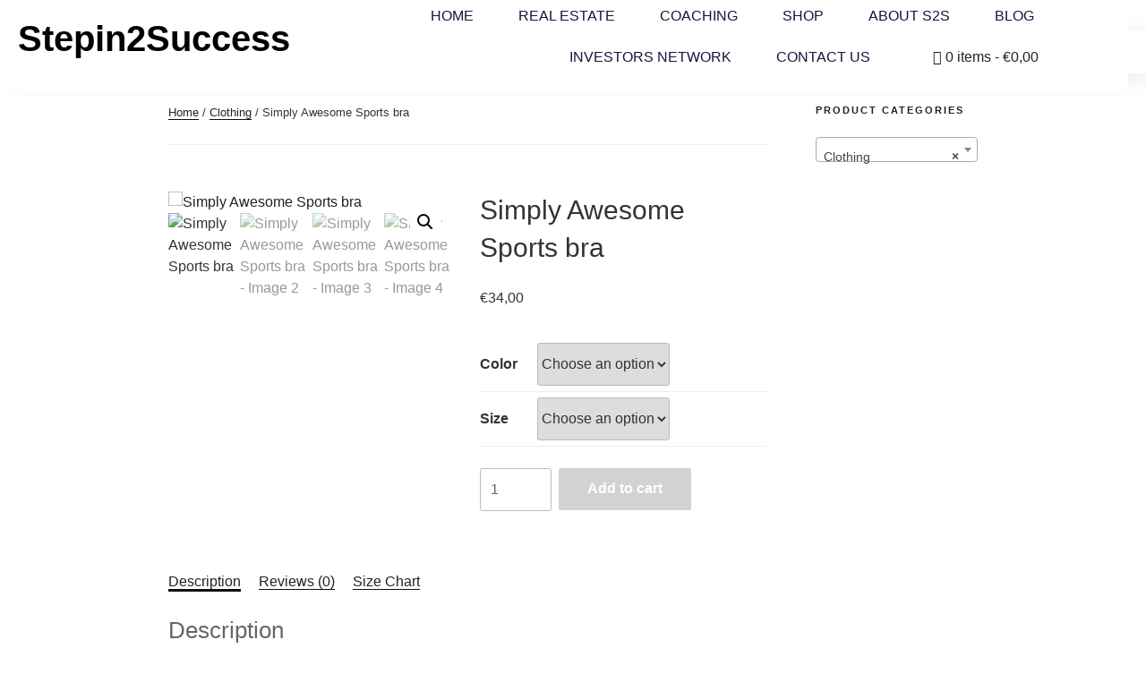

--- FILE ---
content_type: text/html; charset=UTF-8
request_url: https://stepin2success.com/product/simply-awesome-sports-bra/
body_size: 72749
content:
<!DOCTYPE html>
<html dir="ltr" lang="en-US" prefix="og: https://ogp.me/ns#">
<head>
	<meta charset="UTF-8">
	<meta name="viewport" content="width=device-width, initial-scale=1.0, viewport-fit=cover" />		<script>
(function(html){html.className = html.className.replace(/\bno-js\b/,'js')})(document.documentElement);
//# sourceURL=twentyseventeen_javascript_detection
</script>
<title>Simply Awesome Sports bra | Stepin2Success</title>

		<!-- All in One SEO 4.9.3 - aioseo.com -->
	<meta name="robots" content="max-image-preview:large" />
	<meta name="google-site-verification" content="YFHoUUFS1CtKXYjwoylyOPo6nmtJsKW8xbWzQy6nsnw" />
	<meta name="msvalidate.01" content="6E19B8FA83AD43EDB48F458D79E7309D" />
	<link rel="canonical" href="https://stepin2success.com/product/simply-awesome-sports-bra/" />
	<meta name="generator" content="All in One SEO (AIOSEO) 4.9.3" />
		<meta property="og:locale" content="en_US" />
		<meta property="og:site_name" content="Stepin2Success | &quot;In The Pursuit Of Quality Over Quantity..&quot;" />
		<meta property="og:type" content="article" />
		<meta property="og:title" content="Simply Awesome Sports bra | Stepin2Success" />
		<meta property="og:url" content="https://stepin2success.com/product/simply-awesome-sports-bra/" />
		<meta property="og:image" content="https://stepin2success.com/wp-content/uploads/2021/10/cropped-INITIALS-Logo.png" />
		<meta property="og:image:secure_url" content="https://stepin2success.com/wp-content/uploads/2021/10/cropped-INITIALS-Logo.png" />
		<meta property="article:published_time" content="2021-04-14T21:44:16+00:00" />
		<meta property="article:modified_time" content="2021-04-14T21:44:54+00:00" />
		<meta property="article:publisher" content="https://www.facebook.com/stepin2success" />
		<meta name="twitter:card" content="summary" />
		<meta name="twitter:site" content="@RoanaHarris" />
		<meta name="twitter:title" content="Simply Awesome Sports bra | Stepin2Success" />
		<meta name="twitter:image" content="https://stepin2success.com/wp-content/uploads/2021/10/cropped-INITIALS-Logo.png" />
		<script type="application/ld+json" class="aioseo-schema">
			{"@context":"https:\/\/schema.org","@graph":[{"@type":"BreadcrumbList","@id":"https:\/\/stepin2success.com\/product\/simply-awesome-sports-bra\/#breadcrumblist","itemListElement":[{"@type":"ListItem","@id":"https:\/\/stepin2success.com#listItem","position":1,"name":"Home","item":"https:\/\/stepin2success.com","nextItem":{"@type":"ListItem","@id":"https:\/\/stepin2success.com\/shop\/#listItem","name":"SHOP"}},{"@type":"ListItem","@id":"https:\/\/stepin2success.com\/shop\/#listItem","position":2,"name":"SHOP","item":"https:\/\/stepin2success.com\/shop\/","nextItem":{"@type":"ListItem","@id":"https:\/\/stepin2success.com\/product-category\/clothing\/#listItem","name":"Clothing"},"previousItem":{"@type":"ListItem","@id":"https:\/\/stepin2success.com#listItem","name":"Home"}},{"@type":"ListItem","@id":"https:\/\/stepin2success.com\/product-category\/clothing\/#listItem","position":3,"name":"Clothing","item":"https:\/\/stepin2success.com\/product-category\/clothing\/","nextItem":{"@type":"ListItem","@id":"https:\/\/stepin2success.com\/product\/simply-awesome-sports-bra\/#listItem","name":"Simply Awesome Sports bra"},"previousItem":{"@type":"ListItem","@id":"https:\/\/stepin2success.com\/shop\/#listItem","name":"SHOP"}},{"@type":"ListItem","@id":"https:\/\/stepin2success.com\/product\/simply-awesome-sports-bra\/#listItem","position":4,"name":"Simply Awesome Sports bra","previousItem":{"@type":"ListItem","@id":"https:\/\/stepin2success.com\/product-category\/clothing\/#listItem","name":"Clothing"}}]},{"@type":"ItemPage","@id":"https:\/\/stepin2success.com\/product\/simply-awesome-sports-bra\/#itempage","url":"https:\/\/stepin2success.com\/product\/simply-awesome-sports-bra\/","name":"Simply Awesome Sports bra | Stepin2Success","inLanguage":"en-US","isPartOf":{"@id":"https:\/\/stepin2success.com\/#website"},"breadcrumb":{"@id":"https:\/\/stepin2success.com\/product\/simply-awesome-sports-bra\/#breadcrumblist"},"image":{"@type":"ImageObject","url":"https:\/\/stepin2success.com\/wp-content\/uploads\/2021\/04\/all-over-print-sports-bra-black-front-6077621e8da85.jpg","@id":"https:\/\/stepin2success.com\/product\/simply-awesome-sports-bra\/#mainImage","width":1000,"height":1000},"primaryImageOfPage":{"@id":"https:\/\/stepin2success.com\/product\/simply-awesome-sports-bra\/#mainImage"},"datePublished":"2021-04-14T22:44:16+01:00","dateModified":"2021-04-14T22:44:54+01:00"},{"@type":"Organization","@id":"https:\/\/stepin2success.com\/#organization","name":"Stepin2Success","description":"\"In The Pursuit Of Quality Over Quantity..\"","url":"https:\/\/stepin2success.com\/","logo":{"@type":"ImageObject","url":"https:\/\/stepin2success.com\/wp-content\/uploads\/2021\/01\/cropped-STEPIN2SUCCESS-Logo-250.png","@id":"https:\/\/stepin2success.com\/product\/simply-awesome-sports-bra\/#organizationLogo","width":228,"height":250,"caption":"In The Pursuit Of Quality Over Quantity"},"image":{"@id":"https:\/\/stepin2success.com\/product\/simply-awesome-sports-bra\/#organizationLogo"},"sameAs":["https:\/\/www.facebook.com\/stepin2success","https:\/\/twitter.com\/RoanaHarris","https:\/\/www.instagram.com\/stepin2success\/","https:\/\/www.youtube.com\/channel\/UCUzIU6MAHz2NhnxZvCRwMqA"]},{"@type":"WebSite","@id":"https:\/\/stepin2success.com\/#website","url":"https:\/\/stepin2success.com\/","name":"Stepin2Success","description":"\"In The Pursuit Of Quality Over Quantity..\"","inLanguage":"en-US","publisher":{"@id":"https:\/\/stepin2success.com\/#organization"}}]}
		</script>
		<!-- All in One SEO -->

<script>window._wca = window._wca || [];</script>
<link rel='dns-prefetch' href='//stats.wp.com' />
<link rel='dns-prefetch' href='//www.googletagmanager.com' />
<link rel='dns-prefetch' href='//pagead2.googlesyndication.com' />
<link rel='preconnect' href='//c0.wp.com' />
<link rel="alternate" type="application/rss+xml" title="Stepin2Success &raquo; Feed" href="https://stepin2success.com/feed/" />
<link rel="alternate" type="application/rss+xml" title="Stepin2Success &raquo; Comments Feed" href="https://stepin2success.com/comments/feed/" />
<link rel="alternate" type="application/rss+xml" title="Stepin2Success &raquo; Simply Awesome Sports bra Comments Feed" href="https://stepin2success.com/product/simply-awesome-sports-bra/feed/" />
<link rel="alternate" title="oEmbed (JSON)" type="application/json+oembed" href="https://stepin2success.com/wp-json/oembed/1.0/embed?url=https%3A%2F%2Fstepin2success.com%2Fproduct%2Fsimply-awesome-sports-bra%2F" />
<link rel="alternate" title="oEmbed (XML)" type="text/xml+oembed" href="https://stepin2success.com/wp-json/oembed/1.0/embed?url=https%3A%2F%2Fstepin2success.com%2Fproduct%2Fsimply-awesome-sports-bra%2F&#038;format=xml" />
<style id='wp-img-auto-sizes-contain-inline-css'>
img:is([sizes=auto i],[sizes^="auto," i]){contain-intrinsic-size:3000px 1500px}
/*# sourceURL=wp-img-auto-sizes-contain-inline-css */
</style>

<link rel='stylesheet' id='woolentor-product-grid-modern-css' href='https://stepin2success.com/wp-content/plugins/woolentor-addons/assets/css/product-grid/modern.css?ver=3.3.1' media='all' />
<link rel='stylesheet' id='woolentor-product-grid-luxury-css' href='https://stepin2success.com/wp-content/plugins/woolentor-addons/assets/css/product-grid/luxury.css?ver=3.3.1' media='all' />
<link rel='stylesheet' id='woolentor-product-grid-editorial-css' href='https://stepin2success.com/wp-content/plugins/woolentor-addons/assets/css/product-grid/editorial.css?ver=3.3.1' media='all' />
<link rel='stylesheet' id='woolentor-product-grid-magazine-css' href='https://stepin2success.com/wp-content/plugins/woolentor-addons/assets/css/product-grid/magazine.css?ver=3.3.1' media='all' />
<link rel='stylesheet' id='hfe-widgets-style-css' href='https://stepin2success.com/wp-content/plugins/header-footer-elementor/inc/widgets-css/frontend.css?ver=2.8.2' media='all' />
<link rel='stylesheet' id='hfe-woo-product-grid-css' href='https://stepin2success.com/wp-content/plugins/header-footer-elementor/inc/widgets-css/woo-products.css?ver=2.8.2' media='all' />
<style id='wp-emoji-styles-inline-css'>

	img.wp-smiley, img.emoji {
		display: inline !important;
		border: none !important;
		box-shadow: none !important;
		height: 1em !important;
		width: 1em !important;
		margin: 0 0.07em !important;
		vertical-align: -0.1em !important;
		background: none !important;
		padding: 0 !important;
	}
/*# sourceURL=wp-emoji-styles-inline-css */
</style>
<link rel='stylesheet' id='wp-block-library-css' href='https://c0.wp.com/c/6.9/wp-includes/css/dist/block-library/style.min.css' media='all' />
<style id='wp-block-library-theme-inline-css'>
.wp-block-audio :where(figcaption){color:#555;font-size:13px;text-align:center}.is-dark-theme .wp-block-audio :where(figcaption){color:#ffffffa6}.wp-block-audio{margin:0 0 1em}.wp-block-code{border:1px solid #ccc;border-radius:4px;font-family:Menlo,Consolas,monaco,monospace;padding:.8em 1em}.wp-block-embed :where(figcaption){color:#555;font-size:13px;text-align:center}.is-dark-theme .wp-block-embed :where(figcaption){color:#ffffffa6}.wp-block-embed{margin:0 0 1em}.blocks-gallery-caption{color:#555;font-size:13px;text-align:center}.is-dark-theme .blocks-gallery-caption{color:#ffffffa6}:root :where(.wp-block-image figcaption){color:#555;font-size:13px;text-align:center}.is-dark-theme :root :where(.wp-block-image figcaption){color:#ffffffa6}.wp-block-image{margin:0 0 1em}.wp-block-pullquote{border-bottom:4px solid;border-top:4px solid;color:currentColor;margin-bottom:1.75em}.wp-block-pullquote :where(cite),.wp-block-pullquote :where(footer),.wp-block-pullquote__citation{color:currentColor;font-size:.8125em;font-style:normal;text-transform:uppercase}.wp-block-quote{border-left:.25em solid;margin:0 0 1.75em;padding-left:1em}.wp-block-quote cite,.wp-block-quote footer{color:currentColor;font-size:.8125em;font-style:normal;position:relative}.wp-block-quote:where(.has-text-align-right){border-left:none;border-right:.25em solid;padding-left:0;padding-right:1em}.wp-block-quote:where(.has-text-align-center){border:none;padding-left:0}.wp-block-quote.is-large,.wp-block-quote.is-style-large,.wp-block-quote:where(.is-style-plain){border:none}.wp-block-search .wp-block-search__label{font-weight:700}.wp-block-search__button{border:1px solid #ccc;padding:.375em .625em}:where(.wp-block-group.has-background){padding:1.25em 2.375em}.wp-block-separator.has-css-opacity{opacity:.4}.wp-block-separator{border:none;border-bottom:2px solid;margin-left:auto;margin-right:auto}.wp-block-separator.has-alpha-channel-opacity{opacity:1}.wp-block-separator:not(.is-style-wide):not(.is-style-dots){width:100px}.wp-block-separator.has-background:not(.is-style-dots){border-bottom:none;height:1px}.wp-block-separator.has-background:not(.is-style-wide):not(.is-style-dots){height:2px}.wp-block-table{margin:0 0 1em}.wp-block-table td,.wp-block-table th{word-break:normal}.wp-block-table :where(figcaption){color:#555;font-size:13px;text-align:center}.is-dark-theme .wp-block-table :where(figcaption){color:#ffffffa6}.wp-block-video :where(figcaption){color:#555;font-size:13px;text-align:center}.is-dark-theme .wp-block-video :where(figcaption){color:#ffffffa6}.wp-block-video{margin:0 0 1em}:root :where(.wp-block-template-part.has-background){margin-bottom:0;margin-top:0;padding:1.25em 2.375em}
/*# sourceURL=/wp-includes/css/dist/block-library/theme.min.css */
</style>
<style id='classic-theme-styles-inline-css'>
/*! This file is auto-generated */
.wp-block-button__link{color:#fff;background-color:#32373c;border-radius:9999px;box-shadow:none;text-decoration:none;padding:calc(.667em + 2px) calc(1.333em + 2px);font-size:1.125em}.wp-block-file__button{background:#32373c;color:#fff;text-decoration:none}
/*# sourceURL=/wp-includes/css/classic-themes.min.css */
</style>
<link rel='stylesheet' id='aioseo/css/src/vue/standalone/blocks/table-of-contents/global.scss-css' href='https://stepin2success.com/wp-content/plugins/all-in-one-seo-pack/dist/Lite/assets/css/table-of-contents/global.e90f6d47.css?ver=4.9.3' media='all' />
<style id='ce4wp-subscribe-style-inline-css'>
.wp-block-ce4wp-subscribe{max-width:840px;margin:0 auto}.wp-block-ce4wp-subscribe .title{margin-bottom:0}.wp-block-ce4wp-subscribe .subTitle{margin-top:0;font-size:0.8em}.wp-block-ce4wp-subscribe .disclaimer{margin-top:5px;font-size:0.8em}.wp-block-ce4wp-subscribe .disclaimer .disclaimer-label{margin-left:10px}.wp-block-ce4wp-subscribe .inputBlock{width:100%;margin-bottom:10px}.wp-block-ce4wp-subscribe .inputBlock input{width:100%}.wp-block-ce4wp-subscribe .inputBlock label{display:inline-block}.wp-block-ce4wp-subscribe .submit-button{margin-top:25px;display:block}.wp-block-ce4wp-subscribe .required-text{display:inline-block;margin:0;padding:0;margin-left:0.3em}.wp-block-ce4wp-subscribe .onSubmission{height:0;max-width:840px;margin:0 auto}.wp-block-ce4wp-subscribe .firstNameSummary .lastNameSummary{text-transform:capitalize}.wp-block-ce4wp-subscribe .ce4wp-inline-notification{display:flex;flex-direction:row;align-items:center;padding:13px 10px;width:100%;height:40px;border-style:solid;border-color:orange;border-width:1px;border-left-width:4px;border-radius:3px;background:rgba(255,133,15,0.1);flex:none;order:0;flex-grow:1;margin:0px 0px}.wp-block-ce4wp-subscribe .ce4wp-inline-warning-text{font-style:normal;font-weight:normal;font-size:16px;line-height:20px;display:flex;align-items:center;color:#571600;margin-left:9px}.wp-block-ce4wp-subscribe .ce4wp-inline-warning-icon{color:orange}.wp-block-ce4wp-subscribe .ce4wp-inline-warning-arrow{color:#571600;margin-left:auto}.wp-block-ce4wp-subscribe .ce4wp-banner-clickable{cursor:pointer}.ce4wp-link{cursor:pointer}

.no-flex{display:block}.sub-header{margin-bottom:1em}


/*# sourceURL=https://stepin2success.com/wp-content/plugins/creative-mail-by-constant-contact/assets/js/block/subscribe.css */
</style>
<link rel='stylesheet' id='mediaelement-css' href='https://c0.wp.com/c/6.9/wp-includes/js/mediaelement/mediaelementplayer-legacy.min.css' media='all' />
<link rel='stylesheet' id='wp-mediaelement-css' href='https://c0.wp.com/c/6.9/wp-includes/js/mediaelement/wp-mediaelement.min.css' media='all' />
<style id='jetpack-sharing-buttons-style-inline-css'>
.jetpack-sharing-buttons__services-list{display:flex;flex-direction:row;flex-wrap:wrap;gap:0;list-style-type:none;margin:5px;padding:0}.jetpack-sharing-buttons__services-list.has-small-icon-size{font-size:12px}.jetpack-sharing-buttons__services-list.has-normal-icon-size{font-size:16px}.jetpack-sharing-buttons__services-list.has-large-icon-size{font-size:24px}.jetpack-sharing-buttons__services-list.has-huge-icon-size{font-size:36px}@media print{.jetpack-sharing-buttons__services-list{display:none!important}}.editor-styles-wrapper .wp-block-jetpack-sharing-buttons{gap:0;padding-inline-start:0}ul.jetpack-sharing-buttons__services-list.has-background{padding:1.25em 2.375em}
/*# sourceURL=https://stepin2success.com/wp-content/plugins/jetpack/_inc/blocks/sharing-buttons/view.css */
</style>
<link rel='stylesheet' id='woolentor-block-common-css' href='https://stepin2success.com/wp-content/plugins/woolentor-addons/woolentor-blocks/assets/css/common-style.css?ver=3.3.1' media='all' />
<link rel='stylesheet' id='woolentor-block-default-css' href='https://stepin2success.com/wp-content/plugins/woolentor-addons/woolentor-blocks/assets/css/style-index.css?ver=3.3.1' media='all' />
<style id='global-styles-inline-css'>
:root{--wp--preset--aspect-ratio--square: 1;--wp--preset--aspect-ratio--4-3: 4/3;--wp--preset--aspect-ratio--3-4: 3/4;--wp--preset--aspect-ratio--3-2: 3/2;--wp--preset--aspect-ratio--2-3: 2/3;--wp--preset--aspect-ratio--16-9: 16/9;--wp--preset--aspect-ratio--9-16: 9/16;--wp--preset--color--black: #000000;--wp--preset--color--cyan-bluish-gray: #abb8c3;--wp--preset--color--white: #ffffff;--wp--preset--color--pale-pink: #f78da7;--wp--preset--color--vivid-red: #cf2e2e;--wp--preset--color--luminous-vivid-orange: #ff6900;--wp--preset--color--luminous-vivid-amber: #fcb900;--wp--preset--color--light-green-cyan: #7bdcb5;--wp--preset--color--vivid-green-cyan: #00d084;--wp--preset--color--pale-cyan-blue: #8ed1fc;--wp--preset--color--vivid-cyan-blue: #0693e3;--wp--preset--color--vivid-purple: #9b51e0;--wp--preset--gradient--vivid-cyan-blue-to-vivid-purple: linear-gradient(135deg,rgb(6,147,227) 0%,rgb(155,81,224) 100%);--wp--preset--gradient--light-green-cyan-to-vivid-green-cyan: linear-gradient(135deg,rgb(122,220,180) 0%,rgb(0,208,130) 100%);--wp--preset--gradient--luminous-vivid-amber-to-luminous-vivid-orange: linear-gradient(135deg,rgb(252,185,0) 0%,rgb(255,105,0) 100%);--wp--preset--gradient--luminous-vivid-orange-to-vivid-red: linear-gradient(135deg,rgb(255,105,0) 0%,rgb(207,46,46) 100%);--wp--preset--gradient--very-light-gray-to-cyan-bluish-gray: linear-gradient(135deg,rgb(238,238,238) 0%,rgb(169,184,195) 100%);--wp--preset--gradient--cool-to-warm-spectrum: linear-gradient(135deg,rgb(74,234,220) 0%,rgb(151,120,209) 20%,rgb(207,42,186) 40%,rgb(238,44,130) 60%,rgb(251,105,98) 80%,rgb(254,248,76) 100%);--wp--preset--gradient--blush-light-purple: linear-gradient(135deg,rgb(255,206,236) 0%,rgb(152,150,240) 100%);--wp--preset--gradient--blush-bordeaux: linear-gradient(135deg,rgb(254,205,165) 0%,rgb(254,45,45) 50%,rgb(107,0,62) 100%);--wp--preset--gradient--luminous-dusk: linear-gradient(135deg,rgb(255,203,112) 0%,rgb(199,81,192) 50%,rgb(65,88,208) 100%);--wp--preset--gradient--pale-ocean: linear-gradient(135deg,rgb(255,245,203) 0%,rgb(182,227,212) 50%,rgb(51,167,181) 100%);--wp--preset--gradient--electric-grass: linear-gradient(135deg,rgb(202,248,128) 0%,rgb(113,206,126) 100%);--wp--preset--gradient--midnight: linear-gradient(135deg,rgb(2,3,129) 0%,rgb(40,116,252) 100%);--wp--preset--font-size--small: 13px;--wp--preset--font-size--medium: 20px;--wp--preset--font-size--large: 36px;--wp--preset--font-size--x-large: 42px;--wp--preset--spacing--20: 0.44rem;--wp--preset--spacing--30: 0.67rem;--wp--preset--spacing--40: 1rem;--wp--preset--spacing--50: 1.5rem;--wp--preset--spacing--60: 2.25rem;--wp--preset--spacing--70: 3.38rem;--wp--preset--spacing--80: 5.06rem;--wp--preset--shadow--natural: 6px 6px 9px rgba(0, 0, 0, 0.2);--wp--preset--shadow--deep: 12px 12px 50px rgba(0, 0, 0, 0.4);--wp--preset--shadow--sharp: 6px 6px 0px rgba(0, 0, 0, 0.2);--wp--preset--shadow--outlined: 6px 6px 0px -3px rgb(255, 255, 255), 6px 6px rgb(0, 0, 0);--wp--preset--shadow--crisp: 6px 6px 0px rgb(0, 0, 0);}:where(.is-layout-flex){gap: 0.5em;}:where(.is-layout-grid){gap: 0.5em;}body .is-layout-flex{display: flex;}.is-layout-flex{flex-wrap: wrap;align-items: center;}.is-layout-flex > :is(*, div){margin: 0;}body .is-layout-grid{display: grid;}.is-layout-grid > :is(*, div){margin: 0;}:where(.wp-block-columns.is-layout-flex){gap: 2em;}:where(.wp-block-columns.is-layout-grid){gap: 2em;}:where(.wp-block-post-template.is-layout-flex){gap: 1.25em;}:where(.wp-block-post-template.is-layout-grid){gap: 1.25em;}.has-black-color{color: var(--wp--preset--color--black) !important;}.has-cyan-bluish-gray-color{color: var(--wp--preset--color--cyan-bluish-gray) !important;}.has-white-color{color: var(--wp--preset--color--white) !important;}.has-pale-pink-color{color: var(--wp--preset--color--pale-pink) !important;}.has-vivid-red-color{color: var(--wp--preset--color--vivid-red) !important;}.has-luminous-vivid-orange-color{color: var(--wp--preset--color--luminous-vivid-orange) !important;}.has-luminous-vivid-amber-color{color: var(--wp--preset--color--luminous-vivid-amber) !important;}.has-light-green-cyan-color{color: var(--wp--preset--color--light-green-cyan) !important;}.has-vivid-green-cyan-color{color: var(--wp--preset--color--vivid-green-cyan) !important;}.has-pale-cyan-blue-color{color: var(--wp--preset--color--pale-cyan-blue) !important;}.has-vivid-cyan-blue-color{color: var(--wp--preset--color--vivid-cyan-blue) !important;}.has-vivid-purple-color{color: var(--wp--preset--color--vivid-purple) !important;}.has-black-background-color{background-color: var(--wp--preset--color--black) !important;}.has-cyan-bluish-gray-background-color{background-color: var(--wp--preset--color--cyan-bluish-gray) !important;}.has-white-background-color{background-color: var(--wp--preset--color--white) !important;}.has-pale-pink-background-color{background-color: var(--wp--preset--color--pale-pink) !important;}.has-vivid-red-background-color{background-color: var(--wp--preset--color--vivid-red) !important;}.has-luminous-vivid-orange-background-color{background-color: var(--wp--preset--color--luminous-vivid-orange) !important;}.has-luminous-vivid-amber-background-color{background-color: var(--wp--preset--color--luminous-vivid-amber) !important;}.has-light-green-cyan-background-color{background-color: var(--wp--preset--color--light-green-cyan) !important;}.has-vivid-green-cyan-background-color{background-color: var(--wp--preset--color--vivid-green-cyan) !important;}.has-pale-cyan-blue-background-color{background-color: var(--wp--preset--color--pale-cyan-blue) !important;}.has-vivid-cyan-blue-background-color{background-color: var(--wp--preset--color--vivid-cyan-blue) !important;}.has-vivid-purple-background-color{background-color: var(--wp--preset--color--vivid-purple) !important;}.has-black-border-color{border-color: var(--wp--preset--color--black) !important;}.has-cyan-bluish-gray-border-color{border-color: var(--wp--preset--color--cyan-bluish-gray) !important;}.has-white-border-color{border-color: var(--wp--preset--color--white) !important;}.has-pale-pink-border-color{border-color: var(--wp--preset--color--pale-pink) !important;}.has-vivid-red-border-color{border-color: var(--wp--preset--color--vivid-red) !important;}.has-luminous-vivid-orange-border-color{border-color: var(--wp--preset--color--luminous-vivid-orange) !important;}.has-luminous-vivid-amber-border-color{border-color: var(--wp--preset--color--luminous-vivid-amber) !important;}.has-light-green-cyan-border-color{border-color: var(--wp--preset--color--light-green-cyan) !important;}.has-vivid-green-cyan-border-color{border-color: var(--wp--preset--color--vivid-green-cyan) !important;}.has-pale-cyan-blue-border-color{border-color: var(--wp--preset--color--pale-cyan-blue) !important;}.has-vivid-cyan-blue-border-color{border-color: var(--wp--preset--color--vivid-cyan-blue) !important;}.has-vivid-purple-border-color{border-color: var(--wp--preset--color--vivid-purple) !important;}.has-vivid-cyan-blue-to-vivid-purple-gradient-background{background: var(--wp--preset--gradient--vivid-cyan-blue-to-vivid-purple) !important;}.has-light-green-cyan-to-vivid-green-cyan-gradient-background{background: var(--wp--preset--gradient--light-green-cyan-to-vivid-green-cyan) !important;}.has-luminous-vivid-amber-to-luminous-vivid-orange-gradient-background{background: var(--wp--preset--gradient--luminous-vivid-amber-to-luminous-vivid-orange) !important;}.has-luminous-vivid-orange-to-vivid-red-gradient-background{background: var(--wp--preset--gradient--luminous-vivid-orange-to-vivid-red) !important;}.has-very-light-gray-to-cyan-bluish-gray-gradient-background{background: var(--wp--preset--gradient--very-light-gray-to-cyan-bluish-gray) !important;}.has-cool-to-warm-spectrum-gradient-background{background: var(--wp--preset--gradient--cool-to-warm-spectrum) !important;}.has-blush-light-purple-gradient-background{background: var(--wp--preset--gradient--blush-light-purple) !important;}.has-blush-bordeaux-gradient-background{background: var(--wp--preset--gradient--blush-bordeaux) !important;}.has-luminous-dusk-gradient-background{background: var(--wp--preset--gradient--luminous-dusk) !important;}.has-pale-ocean-gradient-background{background: var(--wp--preset--gradient--pale-ocean) !important;}.has-electric-grass-gradient-background{background: var(--wp--preset--gradient--electric-grass) !important;}.has-midnight-gradient-background{background: var(--wp--preset--gradient--midnight) !important;}.has-small-font-size{font-size: var(--wp--preset--font-size--small) !important;}.has-medium-font-size{font-size: var(--wp--preset--font-size--medium) !important;}.has-large-font-size{font-size: var(--wp--preset--font-size--large) !important;}.has-x-large-font-size{font-size: var(--wp--preset--font-size--x-large) !important;}
:where(.wp-block-post-template.is-layout-flex){gap: 1.25em;}:where(.wp-block-post-template.is-layout-grid){gap: 1.25em;}
:where(.wp-block-term-template.is-layout-flex){gap: 1.25em;}:where(.wp-block-term-template.is-layout-grid){gap: 1.25em;}
:where(.wp-block-columns.is-layout-flex){gap: 2em;}:where(.wp-block-columns.is-layout-grid){gap: 2em;}
:root :where(.wp-block-pullquote){font-size: 1.5em;line-height: 1.6;}
/*# sourceURL=global-styles-inline-css */
</style>
<link rel='stylesheet' id='social-widget-css' href='https://stepin2success.com/wp-content/plugins/social-media-widget/social_widget.css?ver=6.9' media='all' />
<link rel='stylesheet' id='wpmenucart-icons-css' href='https://stepin2success.com/wp-content/plugins/woocommerce-menu-bar-cart/assets/css/wpmenucart-icons.min.css?ver=2.14.12' media='all' />
<style id='wpmenucart-icons-inline-css'>
@font-face{font-family:WPMenuCart;src:url(https://stepin2success.com/wp-content/plugins/woocommerce-menu-bar-cart/assets/fonts/WPMenuCart.eot);src:url(https://stepin2success.com/wp-content/plugins/woocommerce-menu-bar-cart/assets/fonts/WPMenuCart.eot?#iefix) format('embedded-opentype'),url(https://stepin2success.com/wp-content/plugins/woocommerce-menu-bar-cart/assets/fonts/WPMenuCart.woff2) format('woff2'),url(https://stepin2success.com/wp-content/plugins/woocommerce-menu-bar-cart/assets/fonts/WPMenuCart.woff) format('woff'),url(https://stepin2success.com/wp-content/plugins/woocommerce-menu-bar-cart/assets/fonts/WPMenuCart.ttf) format('truetype'),url(https://stepin2success.com/wp-content/plugins/woocommerce-menu-bar-cart/assets/fonts/WPMenuCart.svg#WPMenuCart) format('svg');font-weight:400;font-style:normal;font-display:swap}
/*# sourceURL=wpmenucart-icons-inline-css */
</style>
<link rel='stylesheet' id='wpmenucart-css' href='https://stepin2success.com/wp-content/plugins/woocommerce-menu-bar-cart/assets/css/wpmenucart-main.min.css?ver=2.14.12' media='all' />
<link rel='stylesheet' id='photoswipe-css' href='https://c0.wp.com/p/woocommerce/10.4.3/assets/css/photoswipe/photoswipe.min.css' media='all' />
<link rel='stylesheet' id='photoswipe-default-skin-css' href='https://c0.wp.com/p/woocommerce/10.4.3/assets/css/photoswipe/default-skin/default-skin.min.css' media='all' />
<link rel='stylesheet' id='woocommerce-layout-css' href='https://c0.wp.com/p/woocommerce/10.4.3/assets/css/woocommerce-layout.css' media='all' />
<style id='woocommerce-layout-inline-css'>

	.infinite-scroll .woocommerce-pagination {
		display: none;
	}
/*# sourceURL=woocommerce-layout-inline-css */
</style>
<link rel='stylesheet' id='woocommerce-smallscreen-css' href='https://c0.wp.com/p/woocommerce/10.4.3/assets/css/woocommerce-smallscreen.css' media='only screen and (max-width: 768px)' />
<link rel='stylesheet' id='woocommerce-general-css' href='//stepin2success.com/wp-content/plugins/woocommerce/assets/css/twenty-seventeen.css?ver=10.4.3' media='all' />
<style id='woocommerce-inline-inline-css'>
.woocommerce form .form-row .required { visibility: visible; }
/*# sourceURL=woocommerce-inline-inline-css */
</style>
<link rel='stylesheet' id='cmplz-general-css' href='https://stepin2success.com/wp-content/plugins/complianz-gdpr/assets/css/cookieblocker.min.css?ver=1765965455' media='all' />
<link rel='stylesheet' id='hfe-style-css' href='https://stepin2success.com/wp-content/plugins/header-footer-elementor/assets/css/header-footer-elementor.css?ver=2.8.2' media='all' />
<link rel='stylesheet' id='elementor-icons-css' href='https://stepin2success.com/wp-content/plugins/elementor/assets/lib/eicons/css/elementor-icons.min.css?ver=5.46.0' media='all' />
<link rel='stylesheet' id='elementor-frontend-css' href='https://stepin2success.com/wp-content/plugins/elementor/assets/css/frontend.min.css?ver=3.34.2' media='all' />
<link rel='stylesheet' id='elementor-post-809-css' href='https://stepin2success.com/wp-content/uploads/elementor/css/post-809.css?ver=1769252070' media='all' />
<link rel='stylesheet' id='wc-gateway-ppec-frontend-css' href='https://stepin2success.com/wp-content/plugins/woocommerce-gateway-paypal-express-checkout/assets/css/wc-gateway-ppec-frontend.css?ver=2.1.3' media='all' />
<link rel='stylesheet' id='gateway-css' href='https://stepin2success.com/wp-content/plugins/woocommerce-paypal-payments/modules/ppcp-button/assets/css/gateway.css?ver=3.3.2' media='all' />
<link rel='stylesheet' id='font-awesome-css' href='https://stepin2success.com/wp-content/plugins/elementor/assets/lib/font-awesome/css/font-awesome.min.css?ver=4.7.0' media='all' />
<link rel='stylesheet' id='simple-line-icons-wl-css' href='https://stepin2success.com/wp-content/plugins/woolentor-addons/assets/css/simple-line-icons.css?ver=3.3.1' media='all' />
<link rel='stylesheet' id='htflexboxgrid-css' href='https://stepin2success.com/wp-content/plugins/woolentor-addons/assets/css/htflexboxgrid.css?ver=3.3.1' media='all' />
<link rel='stylesheet' id='slick-css' href='https://stepin2success.com/wp-content/plugins/woolentor-addons/assets/css/slick.css?ver=3.3.1' media='all' />
<link rel='stylesheet' id='woolentor-widgets-css' href='https://stepin2success.com/wp-content/plugins/woolentor-addons/assets/css/woolentor-widgets.css?ver=3.3.1' media='all' />
<link rel='stylesheet' id='woolentor-quickview-css' href='https://stepin2success.com/wp-content/plugins/woolentor-addons/includes/modules/quickview/assets/css/frontend.css?ver=3.3.1' media='all' />
<link rel='stylesheet' id='twentyseventeen-fonts-css' href='https://stepin2success.com/wp-content/themes/twentyseventeen/assets/fonts/font-libre-franklin.css?ver=20230328' media='all' />
<link rel='stylesheet' id='twentyseventeen-style-css' href='https://stepin2success.com/wp-content/themes/twentyseventeen/style.css?ver=20251202' media='all' />
<link rel='stylesheet' id='twentyseventeen-block-style-css' href='https://stepin2success.com/wp-content/themes/twentyseventeen/assets/css/blocks.css?ver=20240729' media='all' />
<link rel='stylesheet' id='widget-heading-css' href='https://stepin2success.com/wp-content/plugins/elementor/assets/css/widget-heading.min.css?ver=3.34.2' media='all' />
<link rel='stylesheet' id='widget-nav-menu-css' href='https://stepin2success.com/wp-content/plugins/elementor-pro/assets/css/widget-nav-menu.min.css?ver=3.29.2' media='all' />
<link rel='stylesheet' id='e-sticky-css' href='https://stepin2success.com/wp-content/plugins/elementor-pro/assets/css/modules/sticky.min.css?ver=3.29.2' media='all' />
<link rel='stylesheet' id='widget-icon-list-css' href='https://stepin2success.com/wp-content/plugins/elementor/assets/css/widget-icon-list.min.css?ver=3.34.2' media='all' />
<link rel='stylesheet' id='widget-image-css' href='https://stepin2success.com/wp-content/plugins/elementor/assets/css/widget-image.min.css?ver=3.34.2' media='all' />
<link rel='stylesheet' id='elementor-post-1180-css' href='https://stepin2success.com/wp-content/uploads/elementor/css/post-1180.css?ver=1769252070' media='all' />
<link rel='stylesheet' id='elementor-post-1199-css' href='https://stepin2success.com/wp-content/uploads/elementor/css/post-1199.css?ver=1769252070' media='all' />
<link rel='stylesheet' id='wc_stripe_express_checkout_style-css' href='https://stepin2success.com/wp-content/plugins/woocommerce-gateway-stripe/build/express-checkout.css?ver=f49792bd42ded7e3e1cb' media='all' />
<link rel='stylesheet' id='hfe-elementor-icons-css' href='https://stepin2success.com/wp-content/plugins/elementor/assets/lib/eicons/css/elementor-icons.min.css?ver=5.34.0' media='all' />
<link rel='stylesheet' id='hfe-icons-list-css' href='https://stepin2success.com/wp-content/plugins/elementor/assets/css/widget-icon-list.min.css?ver=3.24.3' media='all' />
<link rel='stylesheet' id='hfe-social-icons-css' href='https://stepin2success.com/wp-content/plugins/elementor/assets/css/widget-social-icons.min.css?ver=3.24.0' media='all' />
<link rel='stylesheet' id='hfe-social-share-icons-brands-css' href='https://stepin2success.com/wp-content/plugins/elementor/assets/lib/font-awesome/css/brands.css?ver=5.15.3' media='all' />
<link rel='stylesheet' id='hfe-social-share-icons-fontawesome-css' href='https://stepin2success.com/wp-content/plugins/elementor/assets/lib/font-awesome/css/fontawesome.css?ver=5.15.3' media='all' />
<link rel='stylesheet' id='hfe-nav-menu-icons-css' href='https://stepin2success.com/wp-content/plugins/elementor/assets/lib/font-awesome/css/solid.css?ver=5.15.3' media='all' />
<link rel='stylesheet' id='hfe-widget-blockquote-css' href='https://stepin2success.com/wp-content/plugins/elementor-pro/assets/css/widget-blockquote.min.css?ver=3.25.0' media='all' />
<link rel='stylesheet' id='hfe-mega-menu-css' href='https://stepin2success.com/wp-content/plugins/elementor-pro/assets/css/widget-mega-menu.min.css?ver=3.26.2' media='all' />
<link rel='stylesheet' id='hfe-nav-menu-widget-css' href='https://stepin2success.com/wp-content/plugins/elementor-pro/assets/css/widget-nav-menu.min.css?ver=3.26.0' media='all' />
<link rel='stylesheet' id='eael-general-css' href='https://stepin2success.com/wp-content/plugins/essential-addons-for-elementor-lite/assets/front-end/css/view/general.min.css?ver=6.5.8' media='all' />
<link rel='stylesheet' id='elementor-gf-local-roboto-css' href='https://stepin2success.com/wp-content/uploads/elementor/google-fonts/css/roboto.css?ver=1742269673' media='all' />
<link rel='stylesheet' id='elementor-gf-local-robotoslab-css' href='https://stepin2success.com/wp-content/uploads/elementor/google-fonts/css/robotoslab.css?ver=1742269677' media='all' />
<link rel='stylesheet' id='elementor-gf-local-playfairdisplay-css' href='https://stepin2success.com/wp-content/uploads/elementor/google-fonts/css/playfairdisplay.css?ver=1742269680' media='all' />
<link rel='stylesheet' id='elementor-gf-local-montserrat-css' href='https://stepin2success.com/wp-content/uploads/elementor/google-fonts/css/montserrat.css?ver=1742269686' media='all' />
<link rel='stylesheet' id='elementor-icons-shared-0-css' href='https://stepin2success.com/wp-content/plugins/elementor/assets/lib/font-awesome/css/fontawesome.min.css?ver=5.15.3' media='all' />
<link rel='stylesheet' id='elementor-icons-fa-solid-css' href='https://stepin2success.com/wp-content/plugins/elementor/assets/lib/font-awesome/css/solid.min.css?ver=5.15.3' media='all' />
<link rel='stylesheet' id='elementor-icons-fa-brands-css' href='https://stepin2success.com/wp-content/plugins/elementor/assets/lib/font-awesome/css/brands.min.css?ver=5.15.3' media='all' />
<script type="text/template" id="tmpl-variation-template">
	<div class="woocommerce-variation-description">{{{ data.variation.variation_description }}}</div>
	<div class="woocommerce-variation-price">{{{ data.variation.price_html }}}</div>
	<div class="woocommerce-variation-availability">{{{ data.variation.availability_html }}}</div>
</script>
<script type="text/template" id="tmpl-unavailable-variation-template">
	<p role="alert">Sorry, this product is unavailable. Please choose a different combination.</p>
</script>
<script src="https://c0.wp.com/c/6.9/wp-includes/js/jquery/jquery.min.js" id="jquery-core-js"></script>
<script src="https://c0.wp.com/c/6.9/wp-includes/js/jquery/jquery-migrate.min.js" id="jquery-migrate-js"></script>
<script id="jquery-js-after">
!function($){"use strict";$(document).ready(function(){$(this).scrollTop()>100&&$(".hfe-scroll-to-top-wrap").removeClass("hfe-scroll-to-top-hide"),$(window).scroll(function(){$(this).scrollTop()<100?$(".hfe-scroll-to-top-wrap").fadeOut(300):$(".hfe-scroll-to-top-wrap").fadeIn(300)}),$(".hfe-scroll-to-top-wrap").on("click",function(){$("html, body").animate({scrollTop:0},300);return!1})})}(jQuery);
!function($){'use strict';$(document).ready(function(){var bar=$('.hfe-reading-progress-bar');if(!bar.length)return;$(window).on('scroll',function(){var s=$(window).scrollTop(),d=$(document).height()-$(window).height(),p=d? s/d*100:0;bar.css('width',p+'%')});});}(jQuery);
//# sourceURL=jquery-js-after
</script>
<script src="https://c0.wp.com/p/woocommerce/10.4.3/assets/js/jquery-blockui/jquery.blockUI.min.js" id="wc-jquery-blockui-js" data-wp-strategy="defer"></script>
<script id="wc-add-to-cart-js-extra">
var wc_add_to_cart_params = {"ajax_url":"/wp-admin/admin-ajax.php","wc_ajax_url":"/?wc-ajax=%%endpoint%%","i18n_view_cart":"View cart","cart_url":"https://stepin2success.com/cart/","is_cart":"","cart_redirect_after_add":"no"};
//# sourceURL=wc-add-to-cart-js-extra
</script>
<script src="https://c0.wp.com/p/woocommerce/10.4.3/assets/js/frontend/add-to-cart.min.js" id="wc-add-to-cart-js" defer data-wp-strategy="defer"></script>
<script src="https://c0.wp.com/p/woocommerce/10.4.3/assets/js/photoswipe/photoswipe.min.js" id="wc-photoswipe-js" data-wp-strategy="defer"></script>
<script src="https://c0.wp.com/p/woocommerce/10.4.3/assets/js/js-cookie/js.cookie.min.js" id="wc-js-cookie-js" defer data-wp-strategy="defer"></script>
<script id="woocommerce-js-extra">
var woocommerce_params = {"ajax_url":"/wp-admin/admin-ajax.php","wc_ajax_url":"/?wc-ajax=%%endpoint%%","i18n_password_show":"Show password","i18n_password_hide":"Hide password"};
//# sourceURL=woocommerce-js-extra
</script>
<script src="https://c0.wp.com/p/woocommerce/10.4.3/assets/js/frontend/woocommerce.min.js" id="woocommerce-js" defer data-wp-strategy="defer"></script>
<script id="kk-script-js-extra">
var fetchCartItems = {"ajax_url":"https://stepin2success.com/wp-admin/admin-ajax.php","action":"kk_wc_fetchcartitems","nonce":"ed820c441e","currency":"EUR"};
//# sourceURL=kk-script-js-extra
</script>
<script src="https://stepin2success.com/wp-content/plugins/kliken-marketing-for-google/assets/kk-script.js?ver=6.9" id="kk-script-js"></script>
<script src="https://c0.wp.com/c/6.9/wp-includes/js/underscore.min.js" id="underscore-js"></script>
<script id="wp-util-js-extra">
var _wpUtilSettings = {"ajax":{"url":"/wp-admin/admin-ajax.php"}};
//# sourceURL=wp-util-js-extra
</script>
<script src="https://c0.wp.com/c/6.9/wp-includes/js/wp-util.min.js" id="wp-util-js"></script>
<script id="WCPAY_ASSETS-js-extra">
var wcpayAssets = {"url":"https://stepin2success.com/wp-content/plugins/woocommerce-payments/dist/"};
//# sourceURL=WCPAY_ASSETS-js-extra
</script>
<script id="twentyseventeen-global-js-extra">
var twentyseventeenScreenReaderText = {"quote":"\u003Csvg class=\"icon icon-quote-right\" aria-hidden=\"true\" role=\"img\"\u003E \u003Cuse href=\"#icon-quote-right\" xlink:href=\"#icon-quote-right\"\u003E\u003C/use\u003E \u003C/svg\u003E","expand":"Expand child menu","collapse":"Collapse child menu","icon":"\u003Csvg class=\"icon icon-angle-down\" aria-hidden=\"true\" role=\"img\"\u003E \u003Cuse href=\"#icon-angle-down\" xlink:href=\"#icon-angle-down\"\u003E\u003C/use\u003E \u003Cspan class=\"svg-fallback icon-angle-down\"\u003E\u003C/span\u003E\u003C/svg\u003E"};
//# sourceURL=twentyseventeen-global-js-extra
</script>
<script src="https://stepin2success.com/wp-content/themes/twentyseventeen/assets/js/global.js?ver=20211130" id="twentyseventeen-global-js" defer data-wp-strategy="defer"></script>
<script src="https://stepin2success.com/wp-content/themes/twentyseventeen/assets/js/navigation.js?ver=20210122" id="twentyseventeen-navigation-js" defer data-wp-strategy="defer"></script>
<script type="text/plain" data-service="jetpack-statistics" data-category="statistics" data-cmplz-src="https://stats.wp.com/s-202604.js" id="woocommerce-analytics-js" defer data-wp-strategy="defer"></script>

<!-- Google tag (gtag.js) snippet added by Site Kit -->
<!-- Google Analytics snippet added by Site Kit -->
<script src="https://www.googletagmanager.com/gtag/js?id=GT-K54MSF5" id="google_gtagjs-js" async></script>
<script id="google_gtagjs-js-after">
window.dataLayer = window.dataLayer || [];function gtag(){dataLayer.push(arguments);}
gtag("set","linker",{"domains":["stepin2success.com"]});
gtag("js", new Date());
gtag("set", "developer_id.dZTNiMT", true);
gtag("config", "GT-K54MSF5");
//# sourceURL=google_gtagjs-js-after
</script>
<link rel="https://api.w.org/" href="https://stepin2success.com/wp-json/" /><link rel="alternate" title="JSON" type="application/json" href="https://stepin2success.com/wp-json/wp/v2/product/2262" /><link rel="EditURI" type="application/rsd+xml" title="RSD" href="https://stepin2success.com/xmlrpc.php?rsd" />
<meta name="generator" content="WordPress 6.9" />
<meta name="generator" content="WooCommerce 10.4.3" />
<link rel='shortlink' href='https://stepin2success.com/?p=2262' />
<meta name="generator" content="Site Kit by Google 1.170.0" /><script type="text/javascript">
(function(url){
	if(/(?:Chrome\/26\.0\.1410\.63 Safari\/537\.31|WordfenceTestMonBot)/.test(navigator.userAgent)){ return; }
	var addEvent = function(evt, handler) {
		if (window.addEventListener) {
			document.addEventListener(evt, handler, false);
		} else if (window.attachEvent) {
			document.attachEvent('on' + evt, handler);
		}
	};
	var removeEvent = function(evt, handler) {
		if (window.removeEventListener) {
			document.removeEventListener(evt, handler, false);
		} else if (window.detachEvent) {
			document.detachEvent('on' + evt, handler);
		}
	};
	var evts = 'contextmenu dblclick drag dragend dragenter dragleave dragover dragstart drop keydown keypress keyup mousedown mousemove mouseout mouseover mouseup mousewheel scroll'.split(' ');
	var logHuman = function() {
		if (window.wfLogHumanRan) { return; }
		window.wfLogHumanRan = true;
		var wfscr = document.createElement('script');
		wfscr.type = 'text/javascript';
		wfscr.async = true;
		wfscr.src = url + '&r=' + Math.random();
		(document.getElementsByTagName('head')[0]||document.getElementsByTagName('body')[0]).appendChild(wfscr);
		for (var i = 0; i < evts.length; i++) {
			removeEvent(evts[i], logHuman);
		}
	};
	for (var i = 0; i < evts.length; i++) {
		addEvent(evts[i], logHuman);
	}
})('//stepin2success.com/?wordfence_lh=1&hid=7133EF67122067E4F60EDD517EC926F4');
</script>	<style>img#wpstats{display:none}</style>
					<style>.cmplz-hidden {
					display: none !important;
				}</style><!-- Google site verification - Google for WooCommerce -->
<meta name="google-site-verification" content="YFHoUUFS1CtKXYjwoylyOPo6nmtJsKW8xbWzQy6nsnw" />
	<noscript><style>.woocommerce-product-gallery{ opacity: 1 !important; }</style></noscript>
	
<!-- Google AdSense meta tags added by Site Kit -->
<meta name="google-adsense-platform-account" content="ca-host-pub-2644536267352236">
<meta name="google-adsense-platform-domain" content="sitekit.withgoogle.com">
<!-- End Google AdSense meta tags added by Site Kit -->
<meta name="generator" content="Elementor 3.34.2; settings: css_print_method-external, google_font-enabled, font_display-auto">
			<style>
				.e-con.e-parent:nth-of-type(n+4):not(.e-lazyloaded):not(.e-no-lazyload),
				.e-con.e-parent:nth-of-type(n+4):not(.e-lazyloaded):not(.e-no-lazyload) * {
					background-image: none !important;
				}
				@media screen and (max-height: 1024px) {
					.e-con.e-parent:nth-of-type(n+3):not(.e-lazyloaded):not(.e-no-lazyload),
					.e-con.e-parent:nth-of-type(n+3):not(.e-lazyloaded):not(.e-no-lazyload) * {
						background-image: none !important;
					}
				}
				@media screen and (max-height: 640px) {
					.e-con.e-parent:nth-of-type(n+2):not(.e-lazyloaded):not(.e-no-lazyload),
					.e-con.e-parent:nth-of-type(n+2):not(.e-lazyloaded):not(.e-no-lazyload) * {
						background-image: none !important;
					}
				}
			</style>
			<noscript><style>.lazyload[data-src]{display:none !important;}</style></noscript><style>.lazyload{background-image:none !important;}.lazyload:before{background-image:none !important;}</style>
<!-- Google AdSense snippet added by Site Kit -->
<script async src="https://pagead2.googlesyndication.com/pagead/js/adsbygoogle.js?client=ca-pub-6280850403691451&amp;host=ca-host-pub-2644536267352236" crossorigin="anonymous"></script>

<!-- End Google AdSense snippet added by Site Kit -->
<link rel="icon" href="https://stepin2success.com/wp-content/uploads/2021/10/cropped-INITIALS-Logo-100x100.png" sizes="32x32" />
<link rel="icon" href="https://stepin2success.com/wp-content/uploads/2021/10/cropped-INITIALS-Logo.png" sizes="192x192" />
<link rel="apple-touch-icon" href="https://stepin2success.com/wp-content/uploads/2021/10/cropped-INITIALS-Logo.png" />
<meta name="msapplication-TileImage" content="https://stepin2success.com/wp-content/uploads/2021/10/cropped-INITIALS-Logo.png" />
		<style id="wp-custom-css">
			.product_meta {
	display: none !important;
}

.additional_information_tab {
	display: none !important;
}		</style>
		</head>
<body data-rsssl=1 data-cmplz=1 class="wp-singular product-template-default single single-product postid-2262 wp-custom-logo wp-embed-responsive wp-theme-twentyseventeen theme-twentyseventeen woocommerce woocommerce-page woocommerce-no-js ehf-template-twentyseventeen ehf-stylesheet-twentyseventeen woolentor_current_theme_twentyseventeen has-header-image has-sidebar colors-light woolentor-empty-cart elementor-default elementor-kit-809">
		<div data-elementor-type="header" data-elementor-id="1180" class="elementor elementor-1180 elementor-location-header" data-elementor-post-type="elementor_library">
					<section class="elementor-section elementor-top-section elementor-element elementor-element-6d144811 elementor-section-full_width elementor-section-height-default elementor-section-height-default" data-id="6d144811" data-element_type="section" id="header_pop" data-settings="{&quot;sticky&quot;:&quot;top&quot;,&quot;sticky_on&quot;:[&quot;desktop&quot;,&quot;tablet&quot;,&quot;mobile&quot;],&quot;sticky_offset&quot;:0,&quot;sticky_effects_offset&quot;:0,&quot;sticky_anchor_link_offset&quot;:0}">
						<div class="elementor-container elementor-column-gap-default">
					<div class="elementor-column elementor-col-100 elementor-top-column elementor-element elementor-element-2119f0ae" data-id="2119f0ae" data-element_type="column">
			<div class="elementor-widget-wrap elementor-element-populated">
						<section class="elementor-section elementor-inner-section elementor-element elementor-element-12d3025e elementor-section-boxed elementor-section-height-default elementor-section-height-default" data-id="12d3025e" data-element_type="section" data-settings="{&quot;background_background&quot;:&quot;classic&quot;}">
						<div class="elementor-container elementor-column-gap-default">
					<div class="elementor-column elementor-col-50 elementor-inner-column elementor-element elementor-element-6d097538" data-id="6d097538" data-element_type="column">
			<div class="elementor-widget-wrap elementor-element-populated">
						<div class="elementor-element elementor-element-6b7e6e8 elementor-widget elementor-widget-theme-site-title elementor-widget-heading" data-id="6b7e6e8" data-element_type="widget" data-widget_type="theme-site-title.default">
				<div class="elementor-widget-container">
					<h1 class="elementor-heading-title elementor-size-medium"><a href="https://stepin2success.com">Stepin2Success</a></h1>				</div>
				</div>
					</div>
		</div>
				<div class="elementor-column elementor-col-50 elementor-inner-column elementor-element elementor-element-1324aa74" data-id="1324aa74" data-element_type="column">
			<div class="elementor-widget-wrap elementor-element-populated">
						<div class="elementor-element elementor-element-75675262 elementor-nav-menu__align-end elementor-nav-menu--stretch elementor-nav-menu__text-align-center elementor-nav-menu--dropdown-tablet elementor-nav-menu--toggle elementor-nav-menu--burger elementor-widget elementor-widget-nav-menu" data-id="75675262" data-element_type="widget" data-settings="{&quot;full_width&quot;:&quot;stretch&quot;,&quot;layout&quot;:&quot;horizontal&quot;,&quot;submenu_icon&quot;:{&quot;value&quot;:&quot;&lt;i class=\&quot;fas fa-caret-down\&quot;&gt;&lt;\/i&gt;&quot;,&quot;library&quot;:&quot;fa-solid&quot;},&quot;toggle&quot;:&quot;burger&quot;}" data-widget_type="nav-menu.default">
				<div class="elementor-widget-container">
								<nav aria-label="Menu" class="elementor-nav-menu--main elementor-nav-menu__container elementor-nav-menu--layout-horizontal e--pointer-underline e--animation-fade">
				<ul id="menu-1-75675262" class="elementor-nav-menu"><li class="menu-item menu-item-type-post_type menu-item-object-page menu-item-home menu-item-896"><a href="https://stepin2success.com/" class="elementor-item">HOME</a></li>
<li class="menu-item menu-item-type-post_type menu-item-object-page menu-item-2503"><a href="https://stepin2success.com/real-estate-property-investments/" class="elementor-item">REAL ESTATE</a></li>
<li class="menu-item menu-item-type-post_type menu-item-object-page menu-item-2504"><a href="https://stepin2success.com/coaching-to-optimise-your-investments/" class="elementor-item">COACHING</a></li>
<li class="menu-item menu-item-type-post_type menu-item-object-page menu-item-has-children current_page_parent menu-item-894"><a href="https://stepin2success.com/shop/" class="elementor-item">SHOP</a>
<ul class="sub-menu elementor-nav-menu--dropdown">
	<li class="menu-item menu-item-type-post_type menu-item-object-page menu-item-1177"><a href="https://stepin2success.com/my-account/" class="elementor-sub-item">MY ACCOUNT</a></li>
</ul>
</li>
<li class="menu-item menu-item-type-post_type menu-item-object-page menu-item-2551"><a href="https://stepin2success.com/about-s2s/" class="elementor-item">ABOUT S2S</a></li>
<li class="menu-item menu-item-type-post_type menu-item-object-page menu-item-has-children menu-item-114"><a href="https://stepin2success.com/blog/" class="elementor-item">BLOG</a>
<ul class="sub-menu elementor-nav-menu--dropdown">
	<li class="menu-item menu-item-type-post_type menu-item-object-page menu-item-115"><a href="https://stepin2success.com/insidestory/" class="elementor-sub-item">INSIDE STORY</a></li>
</ul>
</li>
<li class="menu-item menu-item-type-post_type menu-item-object-page menu-item-3393"><a href="https://stepin2success.com/join-our-investors-network/" class="elementor-item">INVESTORS NETWORK</a></li>
<li class="menu-item menu-item-type-post_type menu-item-object-page menu-item-336"><a href="https://stepin2success.com/contact-us/" class="elementor-item">CONTACT US</a></li>
<li class="menu-item menu-item-type-post_type menu-item-object-page wpmenucartli wpmenucart-display-right menu-item" id="wpmenucartli"><a class="wpmenucart-contents empty-wpmenucart-visible" href="https://stepin2success.com/shop/" title="Start shopping"><i class="wpmenucart-icon-shopping-cart-0" role="img" aria-label="Cart"></i><span class="cartcontents">0 items</span><span class="amount">&euro;0,00</span></a></li></ul>			</nav>
					<div class="elementor-menu-toggle" role="button" tabindex="0" aria-label="Menu Toggle" aria-expanded="false">
			<i aria-hidden="true" role="presentation" class="elementor-menu-toggle__icon--open eicon-menu-bar"></i><i aria-hidden="true" role="presentation" class="elementor-menu-toggle__icon--close eicon-close"></i>		</div>
					<nav class="elementor-nav-menu--dropdown elementor-nav-menu__container" aria-hidden="true">
				<ul id="menu-2-75675262" class="elementor-nav-menu"><li class="menu-item menu-item-type-post_type menu-item-object-page menu-item-home menu-item-896"><a href="https://stepin2success.com/" class="elementor-item" tabindex="-1">HOME</a></li>
<li class="menu-item menu-item-type-post_type menu-item-object-page menu-item-2503"><a href="https://stepin2success.com/real-estate-property-investments/" class="elementor-item" tabindex="-1">REAL ESTATE</a></li>
<li class="menu-item menu-item-type-post_type menu-item-object-page menu-item-2504"><a href="https://stepin2success.com/coaching-to-optimise-your-investments/" class="elementor-item" tabindex="-1">COACHING</a></li>
<li class="menu-item menu-item-type-post_type menu-item-object-page menu-item-has-children current_page_parent menu-item-894"><a href="https://stepin2success.com/shop/" class="elementor-item" tabindex="-1">SHOP</a>
<ul class="sub-menu elementor-nav-menu--dropdown">
	<li class="menu-item menu-item-type-post_type menu-item-object-page menu-item-1177"><a href="https://stepin2success.com/my-account/" class="elementor-sub-item" tabindex="-1">MY ACCOUNT</a></li>
</ul>
</li>
<li class="menu-item menu-item-type-post_type menu-item-object-page menu-item-2551"><a href="https://stepin2success.com/about-s2s/" class="elementor-item" tabindex="-1">ABOUT S2S</a></li>
<li class="menu-item menu-item-type-post_type menu-item-object-page menu-item-has-children menu-item-114"><a href="https://stepin2success.com/blog/" class="elementor-item" tabindex="-1">BLOG</a>
<ul class="sub-menu elementor-nav-menu--dropdown">
	<li class="menu-item menu-item-type-post_type menu-item-object-page menu-item-115"><a href="https://stepin2success.com/insidestory/" class="elementor-sub-item" tabindex="-1">INSIDE STORY</a></li>
</ul>
</li>
<li class="menu-item menu-item-type-post_type menu-item-object-page menu-item-3393"><a href="https://stepin2success.com/join-our-investors-network/" class="elementor-item" tabindex="-1">INVESTORS NETWORK</a></li>
<li class="menu-item menu-item-type-post_type menu-item-object-page menu-item-336"><a href="https://stepin2success.com/contact-us/" class="elementor-item" tabindex="-1">CONTACT US</a></li>
<li class="menu-item menu-item-type-post_type menu-item-object-page wpmenucartli wpmenucart-display-right menu-item" id="wpmenucartli"><a class="wpmenucart-contents empty-wpmenucart-visible" href="https://stepin2success.com/shop/" title="Start shopping"><i class="wpmenucart-icon-shopping-cart-0" role="img" aria-label="Cart"></i><span class="cartcontents">0 items</span><span class="amount">&euro;0,00</span></a></li></ul>			</nav>
						</div>
				</div>
					</div>
		</div>
					</div>
		</section>
					</div>
		</div>
					</div>
		</section>
				</div>
		
	<div class="wrap"><div id="primary" class="content-area twentyseventeen"><main id="main" class="site-main" role="main"><nav class="woocommerce-breadcrumb" aria-label="Breadcrumb"><a href="https://stepin2success.com">Home</a>&nbsp;&#47;&nbsp;<a href="https://stepin2success.com/product-category/clothing/">Clothing</a>&nbsp;&#47;&nbsp;Simply Awesome Sports bra</nav>
					
			<div class="woocommerce-notices-wrapper"></div><div id="product-2262" class="product type-product post-2262 status-publish first instock product_cat-clothing product_cat-women has-post-thumbnail taxable shipping-taxable purchasable product-type-variable">

	<div class="woocommerce-product-gallery woocommerce-product-gallery--with-images woocommerce-product-gallery--columns-4 images" data-columns="4" style="opacity: 0; transition: opacity .25s ease-in-out;">
	<div class="woocommerce-product-gallery__wrapper">
		<div data-thumb="https://stepin2success.com/wp-content/uploads/2021/04/all-over-print-sports-bra-black-front-6077621e8da85-100x100.jpg" data-thumb-alt="Simply Awesome Sports bra" data-thumb-srcset="https://stepin2success.com/wp-content/uploads/2021/04/all-over-print-sports-bra-black-front-6077621e8da85-100x100.jpg 100w, https://stepin2success.com/wp-content/uploads/2021/04/all-over-print-sports-bra-black-front-6077621e8da85-250x250.jpg 250w, https://stepin2success.com/wp-content/uploads/2021/04/all-over-print-sports-bra-black-front-6077621e8da85-350x350.jpg 350w, https://stepin2success.com/wp-content/uploads/2021/04/all-over-print-sports-bra-black-front-6077621e8da85-300x300.jpg 300w, https://stepin2success.com/wp-content/uploads/2021/04/all-over-print-sports-bra-black-front-6077621e8da85-150x150.jpg 150w, https://stepin2success.com/wp-content/uploads/2021/04/all-over-print-sports-bra-black-front-6077621e8da85-768x768.jpg 768w, https://stepin2success.com/wp-content/uploads/2021/04/all-over-print-sports-bra-black-front-6077621e8da85-600x600.jpg 600w, https://stepin2success.com/wp-content/uploads/2021/04/all-over-print-sports-bra-black-front-6077621e8da85-60x60.jpg 60w, https://stepin2success.com/wp-content/uploads/2021/04/all-over-print-sports-bra-black-front-6077621e8da85-90x90.jpg 90w, https://stepin2success.com/wp-content/uploads/2021/04/all-over-print-sports-bra-black-front-6077621e8da85.jpg 1000w"  data-thumb-sizes="(max-width: 100px) 100vw, 100px" class="woocommerce-product-gallery__image"><a href="https://stepin2success.com/wp-content/uploads/2021/04/all-over-print-sports-bra-black-front-6077621e8da85.jpg"><img fetchpriority="high" width="350" height="350" src="https://stepin2success.com/wp-content/uploads/2021/04/all-over-print-sports-bra-black-front-6077621e8da85-350x350.jpg" class="wp-post-image" alt="Simply Awesome Sports bra" data-caption="" data-src="https://stepin2success.com/wp-content/uploads/2021/04/all-over-print-sports-bra-black-front-6077621e8da85.jpg" data-large_image="https://stepin2success.com/wp-content/uploads/2021/04/all-over-print-sports-bra-black-front-6077621e8da85.jpg" data-large_image_width="1000" data-large_image_height="1000" decoding="async" srcset="https://stepin2success.com/wp-content/uploads/2021/04/all-over-print-sports-bra-black-front-6077621e8da85-350x350.jpg 350w, https://stepin2success.com/wp-content/uploads/2021/04/all-over-print-sports-bra-black-front-6077621e8da85-250x250.jpg 250w, https://stepin2success.com/wp-content/uploads/2021/04/all-over-print-sports-bra-black-front-6077621e8da85-100x100.jpg 100w, https://stepin2success.com/wp-content/uploads/2021/04/all-over-print-sports-bra-black-front-6077621e8da85-300x300.jpg 300w, https://stepin2success.com/wp-content/uploads/2021/04/all-over-print-sports-bra-black-front-6077621e8da85-150x150.jpg 150w, https://stepin2success.com/wp-content/uploads/2021/04/all-over-print-sports-bra-black-front-6077621e8da85-768x768.jpg 768w, https://stepin2success.com/wp-content/uploads/2021/04/all-over-print-sports-bra-black-front-6077621e8da85-600x600.jpg 600w, https://stepin2success.com/wp-content/uploads/2021/04/all-over-print-sports-bra-black-front-6077621e8da85-60x60.jpg 60w, https://stepin2success.com/wp-content/uploads/2021/04/all-over-print-sports-bra-black-front-6077621e8da85-90x90.jpg 90w, https://stepin2success.com/wp-content/uploads/2021/04/all-over-print-sports-bra-black-front-6077621e8da85.jpg 1000w" sizes="100vw" /></a></div><div data-thumb="https://stepin2success.com/wp-content/uploads/2021/04/all-over-print-sports-bra-white-front-6077621e8dd3c-100x100.jpg" data-thumb-alt="Simply Awesome Sports bra - Image 2" data-thumb-srcset="https://stepin2success.com/wp-content/uploads/2021/04/all-over-print-sports-bra-white-front-6077621e8dd3c-100x100.jpg 100w, https://stepin2success.com/wp-content/uploads/2021/04/all-over-print-sports-bra-white-front-6077621e8dd3c-250x250.jpg 250w, https://stepin2success.com/wp-content/uploads/2021/04/all-over-print-sports-bra-white-front-6077621e8dd3c-350x350.jpg 350w, https://stepin2success.com/wp-content/uploads/2021/04/all-over-print-sports-bra-white-front-6077621e8dd3c-300x300.jpg 300w, https://stepin2success.com/wp-content/uploads/2021/04/all-over-print-sports-bra-white-front-6077621e8dd3c-150x150.jpg 150w, https://stepin2success.com/wp-content/uploads/2021/04/all-over-print-sports-bra-white-front-6077621e8dd3c-768x768.jpg 768w, https://stepin2success.com/wp-content/uploads/2021/04/all-over-print-sports-bra-white-front-6077621e8dd3c-600x600.jpg 600w, https://stepin2success.com/wp-content/uploads/2021/04/all-over-print-sports-bra-white-front-6077621e8dd3c-60x60.jpg 60w, https://stepin2success.com/wp-content/uploads/2021/04/all-over-print-sports-bra-white-front-6077621e8dd3c-90x90.jpg 90w, https://stepin2success.com/wp-content/uploads/2021/04/all-over-print-sports-bra-white-front-6077621e8dd3c.jpg 1000w"  data-thumb-sizes="(max-width: 100px) 100vw, 100px" class="woocommerce-product-gallery__image"><a href="https://stepin2success.com/wp-content/uploads/2021/04/all-over-print-sports-bra-white-front-6077621e8dd3c.jpg"><img width="350" height="350" src="https://stepin2success.com/wp-content/uploads/2021/04/all-over-print-sports-bra-white-front-6077621e8dd3c-350x350.jpg" class="" alt="Simply Awesome Sports bra - Image 2" data-caption="" data-src="https://stepin2success.com/wp-content/uploads/2021/04/all-over-print-sports-bra-white-front-6077621e8dd3c.jpg" data-large_image="https://stepin2success.com/wp-content/uploads/2021/04/all-over-print-sports-bra-white-front-6077621e8dd3c.jpg" data-large_image_width="1000" data-large_image_height="1000" decoding="async" srcset="https://stepin2success.com/wp-content/uploads/2021/04/all-over-print-sports-bra-white-front-6077621e8dd3c-350x350.jpg 350w, https://stepin2success.com/wp-content/uploads/2021/04/all-over-print-sports-bra-white-front-6077621e8dd3c-250x250.jpg 250w, https://stepin2success.com/wp-content/uploads/2021/04/all-over-print-sports-bra-white-front-6077621e8dd3c-100x100.jpg 100w, https://stepin2success.com/wp-content/uploads/2021/04/all-over-print-sports-bra-white-front-6077621e8dd3c-300x300.jpg 300w, https://stepin2success.com/wp-content/uploads/2021/04/all-over-print-sports-bra-white-front-6077621e8dd3c-150x150.jpg 150w, https://stepin2success.com/wp-content/uploads/2021/04/all-over-print-sports-bra-white-front-6077621e8dd3c-768x768.jpg 768w, https://stepin2success.com/wp-content/uploads/2021/04/all-over-print-sports-bra-white-front-6077621e8dd3c-600x600.jpg 600w, https://stepin2success.com/wp-content/uploads/2021/04/all-over-print-sports-bra-white-front-6077621e8dd3c-60x60.jpg 60w, https://stepin2success.com/wp-content/uploads/2021/04/all-over-print-sports-bra-white-front-6077621e8dd3c-90x90.jpg 90w, https://stepin2success.com/wp-content/uploads/2021/04/all-over-print-sports-bra-white-front-6077621e8dd3c.jpg 1000w" sizes="100vw" /></a></div><div data-thumb="https://stepin2success.com/wp-content/uploads/2021/04/all-over-print-sports-bra-black-back-6077621e8de0c-100x100.jpg" data-thumb-alt="Simply Awesome Sports bra - Image 3" data-thumb-srcset="https://stepin2success.com/wp-content/uploads/2021/04/all-over-print-sports-bra-black-back-6077621e8de0c-100x100.jpg 100w, https://stepin2success.com/wp-content/uploads/2021/04/all-over-print-sports-bra-black-back-6077621e8de0c-250x250.jpg 250w, https://stepin2success.com/wp-content/uploads/2021/04/all-over-print-sports-bra-black-back-6077621e8de0c-350x350.jpg 350w, https://stepin2success.com/wp-content/uploads/2021/04/all-over-print-sports-bra-black-back-6077621e8de0c-300x300.jpg 300w, https://stepin2success.com/wp-content/uploads/2021/04/all-over-print-sports-bra-black-back-6077621e8de0c-150x150.jpg 150w, https://stepin2success.com/wp-content/uploads/2021/04/all-over-print-sports-bra-black-back-6077621e8de0c-768x768.jpg 768w, https://stepin2success.com/wp-content/uploads/2021/04/all-over-print-sports-bra-black-back-6077621e8de0c-600x600.jpg 600w, https://stepin2success.com/wp-content/uploads/2021/04/all-over-print-sports-bra-black-back-6077621e8de0c-60x60.jpg 60w, https://stepin2success.com/wp-content/uploads/2021/04/all-over-print-sports-bra-black-back-6077621e8de0c-90x90.jpg 90w, https://stepin2success.com/wp-content/uploads/2021/04/all-over-print-sports-bra-black-back-6077621e8de0c.jpg 1000w"  data-thumb-sizes="(max-width: 100px) 100vw, 100px" class="woocommerce-product-gallery__image"><a href="https://stepin2success.com/wp-content/uploads/2021/04/all-over-print-sports-bra-black-back-6077621e8de0c.jpg"><img width="350" height="350" src="https://stepin2success.com/wp-content/uploads/2021/04/all-over-print-sports-bra-black-back-6077621e8de0c-350x350.jpg" class="" alt="Simply Awesome Sports bra - Image 3" data-caption="" data-src="https://stepin2success.com/wp-content/uploads/2021/04/all-over-print-sports-bra-black-back-6077621e8de0c.jpg" data-large_image="https://stepin2success.com/wp-content/uploads/2021/04/all-over-print-sports-bra-black-back-6077621e8de0c.jpg" data-large_image_width="1000" data-large_image_height="1000" decoding="async" srcset="https://stepin2success.com/wp-content/uploads/2021/04/all-over-print-sports-bra-black-back-6077621e8de0c-350x350.jpg 350w, https://stepin2success.com/wp-content/uploads/2021/04/all-over-print-sports-bra-black-back-6077621e8de0c-250x250.jpg 250w, https://stepin2success.com/wp-content/uploads/2021/04/all-over-print-sports-bra-black-back-6077621e8de0c-100x100.jpg 100w, https://stepin2success.com/wp-content/uploads/2021/04/all-over-print-sports-bra-black-back-6077621e8de0c-300x300.jpg 300w, https://stepin2success.com/wp-content/uploads/2021/04/all-over-print-sports-bra-black-back-6077621e8de0c-150x150.jpg 150w, https://stepin2success.com/wp-content/uploads/2021/04/all-over-print-sports-bra-black-back-6077621e8de0c-768x768.jpg 768w, https://stepin2success.com/wp-content/uploads/2021/04/all-over-print-sports-bra-black-back-6077621e8de0c-600x600.jpg 600w, https://stepin2success.com/wp-content/uploads/2021/04/all-over-print-sports-bra-black-back-6077621e8de0c-60x60.jpg 60w, https://stepin2success.com/wp-content/uploads/2021/04/all-over-print-sports-bra-black-back-6077621e8de0c-90x90.jpg 90w, https://stepin2success.com/wp-content/uploads/2021/04/all-over-print-sports-bra-black-back-6077621e8de0c.jpg 1000w" sizes="100vw" /></a></div><div data-thumb="https://stepin2success.com/wp-content/uploads/2021/04/all-over-print-sports-bra-white-back-6077621e8deaa-100x100.jpg" data-thumb-alt="Simply Awesome Sports bra - Image 4" data-thumb-srcset="https://stepin2success.com/wp-content/uploads/2021/04/all-over-print-sports-bra-white-back-6077621e8deaa-100x100.jpg 100w, https://stepin2success.com/wp-content/uploads/2021/04/all-over-print-sports-bra-white-back-6077621e8deaa-250x250.jpg 250w, https://stepin2success.com/wp-content/uploads/2021/04/all-over-print-sports-bra-white-back-6077621e8deaa-350x350.jpg 350w, https://stepin2success.com/wp-content/uploads/2021/04/all-over-print-sports-bra-white-back-6077621e8deaa-300x300.jpg 300w, https://stepin2success.com/wp-content/uploads/2021/04/all-over-print-sports-bra-white-back-6077621e8deaa-150x150.jpg 150w, https://stepin2success.com/wp-content/uploads/2021/04/all-over-print-sports-bra-white-back-6077621e8deaa-768x768.jpg 768w, https://stepin2success.com/wp-content/uploads/2021/04/all-over-print-sports-bra-white-back-6077621e8deaa-600x600.jpg 600w, https://stepin2success.com/wp-content/uploads/2021/04/all-over-print-sports-bra-white-back-6077621e8deaa-60x60.jpg 60w, https://stepin2success.com/wp-content/uploads/2021/04/all-over-print-sports-bra-white-back-6077621e8deaa-90x90.jpg 90w, https://stepin2success.com/wp-content/uploads/2021/04/all-over-print-sports-bra-white-back-6077621e8deaa.jpg 1000w"  data-thumb-sizes="(max-width: 100px) 100vw, 100px" class="woocommerce-product-gallery__image"><a href="https://stepin2success.com/wp-content/uploads/2021/04/all-over-print-sports-bra-white-back-6077621e8deaa.jpg"><img loading="lazy" width="350" height="350" src="https://stepin2success.com/wp-content/uploads/2021/04/all-over-print-sports-bra-white-back-6077621e8deaa-350x350.jpg" class="" alt="Simply Awesome Sports bra - Image 4" data-caption="" data-src="https://stepin2success.com/wp-content/uploads/2021/04/all-over-print-sports-bra-white-back-6077621e8deaa.jpg" data-large_image="https://stepin2success.com/wp-content/uploads/2021/04/all-over-print-sports-bra-white-back-6077621e8deaa.jpg" data-large_image_width="1000" data-large_image_height="1000" decoding="async" srcset="https://stepin2success.com/wp-content/uploads/2021/04/all-over-print-sports-bra-white-back-6077621e8deaa-350x350.jpg 350w, https://stepin2success.com/wp-content/uploads/2021/04/all-over-print-sports-bra-white-back-6077621e8deaa-250x250.jpg 250w, https://stepin2success.com/wp-content/uploads/2021/04/all-over-print-sports-bra-white-back-6077621e8deaa-100x100.jpg 100w, https://stepin2success.com/wp-content/uploads/2021/04/all-over-print-sports-bra-white-back-6077621e8deaa-300x300.jpg 300w, https://stepin2success.com/wp-content/uploads/2021/04/all-over-print-sports-bra-white-back-6077621e8deaa-150x150.jpg 150w, https://stepin2success.com/wp-content/uploads/2021/04/all-over-print-sports-bra-white-back-6077621e8deaa-768x768.jpg 768w, https://stepin2success.com/wp-content/uploads/2021/04/all-over-print-sports-bra-white-back-6077621e8deaa-600x600.jpg 600w, https://stepin2success.com/wp-content/uploads/2021/04/all-over-print-sports-bra-white-back-6077621e8deaa-60x60.jpg 60w, https://stepin2success.com/wp-content/uploads/2021/04/all-over-print-sports-bra-white-back-6077621e8deaa-90x90.jpg 90w, https://stepin2success.com/wp-content/uploads/2021/04/all-over-print-sports-bra-white-back-6077621e8deaa.jpg 1000w" sizes="100vw" /></a></div>	</div>
</div>

	<div class="summary entry-summary">
		<h1 class="product_title entry-title">Simply Awesome Sports bra</h1><p class="price"><span class="woocommerce-Price-amount amount"><bdi><span class="woocommerce-Price-currencySymbol">&euro;</span>34,00</bdi></span></p>

<form class="variations_form cart" action="https://stepin2success.com/product/simply-awesome-sports-bra/" method="post" enctype='multipart/form-data' data-product_id="2262" data-product_variations="[{&quot;attributes&quot;:{&quot;attribute_pa_color&quot;:&quot;black&quot;,&quot;attribute_pa_size&quot;:&quot;xs&quot;},&quot;availability_html&quot;:&quot;&quot;,&quot;backorders_allowed&quot;:false,&quot;dimensions&quot;:{&quot;length&quot;:&quot;&quot;,&quot;width&quot;:&quot;&quot;,&quot;height&quot;:&quot;&quot;},&quot;dimensions_html&quot;:&quot;N\/A&quot;,&quot;display_price&quot;:34,&quot;display_regular_price&quot;:34,&quot;image&quot;:{&quot;title&quot;:&quot;all-over-print-sports-bra-black-front-6077621e8da85.jpg&quot;,&quot;caption&quot;:&quot;&quot;,&quot;url&quot;:&quot;https:\/\/stepin2success.com\/wp-content\/uploads\/2021\/04\/all-over-print-sports-bra-black-front-6077621e8da85.jpg&quot;,&quot;alt&quot;:&quot;all-over-print-sports-bra-black-front-6077621e8da85.jpg&quot;,&quot;src&quot;:&quot;https:\/\/stepin2success.com\/wp-content\/uploads\/2021\/04\/all-over-print-sports-bra-black-front-6077621e8da85-350x350.jpg&quot;,&quot;srcset&quot;:&quot;https:\/\/stepin2success.com\/wp-content\/uploads\/2021\/04\/all-over-print-sports-bra-black-front-6077621e8da85-350x350.jpg 350w, https:\/\/stepin2success.com\/wp-content\/uploads\/2021\/04\/all-over-print-sports-bra-black-front-6077621e8da85-250x250.jpg 250w, https:\/\/stepin2success.com\/wp-content\/uploads\/2021\/04\/all-over-print-sports-bra-black-front-6077621e8da85-100x100.jpg 100w, https:\/\/stepin2success.com\/wp-content\/uploads\/2021\/04\/all-over-print-sports-bra-black-front-6077621e8da85-300x300.jpg 300w, https:\/\/stepin2success.com\/wp-content\/uploads\/2021\/04\/all-over-print-sports-bra-black-front-6077621e8da85-150x150.jpg 150w, https:\/\/stepin2success.com\/wp-content\/uploads\/2021\/04\/all-over-print-sports-bra-black-front-6077621e8da85-768x768.jpg 768w, https:\/\/stepin2success.com\/wp-content\/uploads\/2021\/04\/all-over-print-sports-bra-black-front-6077621e8da85-600x600.jpg 600w, https:\/\/stepin2success.com\/wp-content\/uploads\/2021\/04\/all-over-print-sports-bra-black-front-6077621e8da85-60x60.jpg 60w, https:\/\/stepin2success.com\/wp-content\/uploads\/2021\/04\/all-over-print-sports-bra-black-front-6077621e8da85-90x90.jpg 90w, https:\/\/stepin2success.com\/wp-content\/uploads\/2021\/04\/all-over-print-sports-bra-black-front-6077621e8da85.jpg 1000w&quot;,&quot;sizes&quot;:&quot;(max-width: 350px) 100vw, 350px&quot;,&quot;full_src&quot;:&quot;https:\/\/stepin2success.com\/wp-content\/uploads\/2021\/04\/all-over-print-sports-bra-black-front-6077621e8da85.jpg&quot;,&quot;full_src_w&quot;:1000,&quot;full_src_h&quot;:1000,&quot;gallery_thumbnail_src&quot;:&quot;https:\/\/stepin2success.com\/wp-content\/uploads\/2021\/04\/all-over-print-sports-bra-black-front-6077621e8da85-100x100.jpg&quot;,&quot;gallery_thumbnail_src_w&quot;:100,&quot;gallery_thumbnail_src_h&quot;:100,&quot;thumb_src&quot;:&quot;https:\/\/stepin2success.com\/wp-content\/uploads\/2021\/04\/all-over-print-sports-bra-black-front-6077621e8da85-250x250.jpg&quot;,&quot;thumb_src_w&quot;:250,&quot;thumb_src_h&quot;:250,&quot;src_w&quot;:350,&quot;src_h&quot;:350},&quot;image_id&quot;:2275,&quot;is_downloadable&quot;:false,&quot;is_in_stock&quot;:true,&quot;is_purchasable&quot;:true,&quot;is_sold_individually&quot;:&quot;no&quot;,&quot;is_virtual&quot;:false,&quot;max_qty&quot;:&quot;&quot;,&quot;min_qty&quot;:1,&quot;price_html&quot;:&quot;&quot;,&quot;sku&quot;:&quot;60776221B73ED_Black-XS&quot;,&quot;variation_description&quot;:&quot;&quot;,&quot;variation_id&quot;:2263,&quot;variation_is_active&quot;:true,&quot;variation_is_visible&quot;:true,&quot;weight&quot;:&quot;0.07&quot;,&quot;weight_html&quot;:&quot;0,07 kg&quot;,&quot;display_price_cents&quot;:3400},{&quot;attributes&quot;:{&quot;attribute_pa_color&quot;:&quot;black&quot;,&quot;attribute_pa_size&quot;:&quot;s&quot;},&quot;availability_html&quot;:&quot;&quot;,&quot;backorders_allowed&quot;:false,&quot;dimensions&quot;:{&quot;length&quot;:&quot;&quot;,&quot;width&quot;:&quot;&quot;,&quot;height&quot;:&quot;&quot;},&quot;dimensions_html&quot;:&quot;N\/A&quot;,&quot;display_price&quot;:34,&quot;display_regular_price&quot;:34,&quot;image&quot;:{&quot;title&quot;:&quot;all-over-print-sports-bra-black-front-6077621e8da85.jpg&quot;,&quot;caption&quot;:&quot;&quot;,&quot;url&quot;:&quot;https:\/\/stepin2success.com\/wp-content\/uploads\/2021\/04\/all-over-print-sports-bra-black-front-6077621e8da85.jpg&quot;,&quot;alt&quot;:&quot;all-over-print-sports-bra-black-front-6077621e8da85.jpg&quot;,&quot;src&quot;:&quot;https:\/\/stepin2success.com\/wp-content\/uploads\/2021\/04\/all-over-print-sports-bra-black-front-6077621e8da85-350x350.jpg&quot;,&quot;srcset&quot;:&quot;https:\/\/stepin2success.com\/wp-content\/uploads\/2021\/04\/all-over-print-sports-bra-black-front-6077621e8da85-350x350.jpg 350w, https:\/\/stepin2success.com\/wp-content\/uploads\/2021\/04\/all-over-print-sports-bra-black-front-6077621e8da85-250x250.jpg 250w, https:\/\/stepin2success.com\/wp-content\/uploads\/2021\/04\/all-over-print-sports-bra-black-front-6077621e8da85-100x100.jpg 100w, https:\/\/stepin2success.com\/wp-content\/uploads\/2021\/04\/all-over-print-sports-bra-black-front-6077621e8da85-300x300.jpg 300w, https:\/\/stepin2success.com\/wp-content\/uploads\/2021\/04\/all-over-print-sports-bra-black-front-6077621e8da85-150x150.jpg 150w, https:\/\/stepin2success.com\/wp-content\/uploads\/2021\/04\/all-over-print-sports-bra-black-front-6077621e8da85-768x768.jpg 768w, https:\/\/stepin2success.com\/wp-content\/uploads\/2021\/04\/all-over-print-sports-bra-black-front-6077621e8da85-600x600.jpg 600w, https:\/\/stepin2success.com\/wp-content\/uploads\/2021\/04\/all-over-print-sports-bra-black-front-6077621e8da85-60x60.jpg 60w, https:\/\/stepin2success.com\/wp-content\/uploads\/2021\/04\/all-over-print-sports-bra-black-front-6077621e8da85-90x90.jpg 90w, https:\/\/stepin2success.com\/wp-content\/uploads\/2021\/04\/all-over-print-sports-bra-black-front-6077621e8da85.jpg 1000w&quot;,&quot;sizes&quot;:&quot;(max-width: 350px) 100vw, 350px&quot;,&quot;full_src&quot;:&quot;https:\/\/stepin2success.com\/wp-content\/uploads\/2021\/04\/all-over-print-sports-bra-black-front-6077621e8da85.jpg&quot;,&quot;full_src_w&quot;:1000,&quot;full_src_h&quot;:1000,&quot;gallery_thumbnail_src&quot;:&quot;https:\/\/stepin2success.com\/wp-content\/uploads\/2021\/04\/all-over-print-sports-bra-black-front-6077621e8da85-100x100.jpg&quot;,&quot;gallery_thumbnail_src_w&quot;:100,&quot;gallery_thumbnail_src_h&quot;:100,&quot;thumb_src&quot;:&quot;https:\/\/stepin2success.com\/wp-content\/uploads\/2021\/04\/all-over-print-sports-bra-black-front-6077621e8da85-250x250.jpg&quot;,&quot;thumb_src_w&quot;:250,&quot;thumb_src_h&quot;:250,&quot;src_w&quot;:350,&quot;src_h&quot;:350},&quot;image_id&quot;:2275,&quot;is_downloadable&quot;:false,&quot;is_in_stock&quot;:true,&quot;is_purchasable&quot;:true,&quot;is_sold_individually&quot;:&quot;no&quot;,&quot;is_virtual&quot;:false,&quot;max_qty&quot;:&quot;&quot;,&quot;min_qty&quot;:1,&quot;price_html&quot;:&quot;&quot;,&quot;sku&quot;:&quot;60776221B73ED_Black-S&quot;,&quot;variation_description&quot;:&quot;&quot;,&quot;variation_id&quot;:2264,&quot;variation_is_active&quot;:true,&quot;variation_is_visible&quot;:true,&quot;weight&quot;:&quot;0.08&quot;,&quot;weight_html&quot;:&quot;0,08 kg&quot;,&quot;display_price_cents&quot;:3400},{&quot;attributes&quot;:{&quot;attribute_pa_color&quot;:&quot;black&quot;,&quot;attribute_pa_size&quot;:&quot;m&quot;},&quot;availability_html&quot;:&quot;&quot;,&quot;backorders_allowed&quot;:false,&quot;dimensions&quot;:{&quot;length&quot;:&quot;&quot;,&quot;width&quot;:&quot;&quot;,&quot;height&quot;:&quot;&quot;},&quot;dimensions_html&quot;:&quot;N\/A&quot;,&quot;display_price&quot;:34,&quot;display_regular_price&quot;:34,&quot;image&quot;:{&quot;title&quot;:&quot;all-over-print-sports-bra-black-front-6077621e8da85.jpg&quot;,&quot;caption&quot;:&quot;&quot;,&quot;url&quot;:&quot;https:\/\/stepin2success.com\/wp-content\/uploads\/2021\/04\/all-over-print-sports-bra-black-front-6077621e8da85.jpg&quot;,&quot;alt&quot;:&quot;all-over-print-sports-bra-black-front-6077621e8da85.jpg&quot;,&quot;src&quot;:&quot;https:\/\/stepin2success.com\/wp-content\/uploads\/2021\/04\/all-over-print-sports-bra-black-front-6077621e8da85-350x350.jpg&quot;,&quot;srcset&quot;:&quot;https:\/\/stepin2success.com\/wp-content\/uploads\/2021\/04\/all-over-print-sports-bra-black-front-6077621e8da85-350x350.jpg 350w, https:\/\/stepin2success.com\/wp-content\/uploads\/2021\/04\/all-over-print-sports-bra-black-front-6077621e8da85-250x250.jpg 250w, https:\/\/stepin2success.com\/wp-content\/uploads\/2021\/04\/all-over-print-sports-bra-black-front-6077621e8da85-100x100.jpg 100w, https:\/\/stepin2success.com\/wp-content\/uploads\/2021\/04\/all-over-print-sports-bra-black-front-6077621e8da85-300x300.jpg 300w, https:\/\/stepin2success.com\/wp-content\/uploads\/2021\/04\/all-over-print-sports-bra-black-front-6077621e8da85-150x150.jpg 150w, https:\/\/stepin2success.com\/wp-content\/uploads\/2021\/04\/all-over-print-sports-bra-black-front-6077621e8da85-768x768.jpg 768w, https:\/\/stepin2success.com\/wp-content\/uploads\/2021\/04\/all-over-print-sports-bra-black-front-6077621e8da85-600x600.jpg 600w, https:\/\/stepin2success.com\/wp-content\/uploads\/2021\/04\/all-over-print-sports-bra-black-front-6077621e8da85-60x60.jpg 60w, https:\/\/stepin2success.com\/wp-content\/uploads\/2021\/04\/all-over-print-sports-bra-black-front-6077621e8da85-90x90.jpg 90w, https:\/\/stepin2success.com\/wp-content\/uploads\/2021\/04\/all-over-print-sports-bra-black-front-6077621e8da85.jpg 1000w&quot;,&quot;sizes&quot;:&quot;(max-width: 350px) 100vw, 350px&quot;,&quot;full_src&quot;:&quot;https:\/\/stepin2success.com\/wp-content\/uploads\/2021\/04\/all-over-print-sports-bra-black-front-6077621e8da85.jpg&quot;,&quot;full_src_w&quot;:1000,&quot;full_src_h&quot;:1000,&quot;gallery_thumbnail_src&quot;:&quot;https:\/\/stepin2success.com\/wp-content\/uploads\/2021\/04\/all-over-print-sports-bra-black-front-6077621e8da85-100x100.jpg&quot;,&quot;gallery_thumbnail_src_w&quot;:100,&quot;gallery_thumbnail_src_h&quot;:100,&quot;thumb_src&quot;:&quot;https:\/\/stepin2success.com\/wp-content\/uploads\/2021\/04\/all-over-print-sports-bra-black-front-6077621e8da85-250x250.jpg&quot;,&quot;thumb_src_w&quot;:250,&quot;thumb_src_h&quot;:250,&quot;src_w&quot;:350,&quot;src_h&quot;:350},&quot;image_id&quot;:2275,&quot;is_downloadable&quot;:false,&quot;is_in_stock&quot;:true,&quot;is_purchasable&quot;:true,&quot;is_sold_individually&quot;:&quot;no&quot;,&quot;is_virtual&quot;:false,&quot;max_qty&quot;:&quot;&quot;,&quot;min_qty&quot;:1,&quot;price_html&quot;:&quot;&quot;,&quot;sku&quot;:&quot;60776221B73ED_Black-M&quot;,&quot;variation_description&quot;:&quot;&quot;,&quot;variation_id&quot;:2265,&quot;variation_is_active&quot;:true,&quot;variation_is_visible&quot;:true,&quot;weight&quot;:&quot;0.09&quot;,&quot;weight_html&quot;:&quot;0,09 kg&quot;,&quot;display_price_cents&quot;:3400},{&quot;attributes&quot;:{&quot;attribute_pa_color&quot;:&quot;black&quot;,&quot;attribute_pa_size&quot;:&quot;l&quot;},&quot;availability_html&quot;:&quot;&quot;,&quot;backorders_allowed&quot;:false,&quot;dimensions&quot;:{&quot;length&quot;:&quot;&quot;,&quot;width&quot;:&quot;&quot;,&quot;height&quot;:&quot;&quot;},&quot;dimensions_html&quot;:&quot;N\/A&quot;,&quot;display_price&quot;:34,&quot;display_regular_price&quot;:34,&quot;image&quot;:{&quot;title&quot;:&quot;all-over-print-sports-bra-black-front-6077621e8da85.jpg&quot;,&quot;caption&quot;:&quot;&quot;,&quot;url&quot;:&quot;https:\/\/stepin2success.com\/wp-content\/uploads\/2021\/04\/all-over-print-sports-bra-black-front-6077621e8da85.jpg&quot;,&quot;alt&quot;:&quot;all-over-print-sports-bra-black-front-6077621e8da85.jpg&quot;,&quot;src&quot;:&quot;https:\/\/stepin2success.com\/wp-content\/uploads\/2021\/04\/all-over-print-sports-bra-black-front-6077621e8da85-350x350.jpg&quot;,&quot;srcset&quot;:&quot;https:\/\/stepin2success.com\/wp-content\/uploads\/2021\/04\/all-over-print-sports-bra-black-front-6077621e8da85-350x350.jpg 350w, https:\/\/stepin2success.com\/wp-content\/uploads\/2021\/04\/all-over-print-sports-bra-black-front-6077621e8da85-250x250.jpg 250w, https:\/\/stepin2success.com\/wp-content\/uploads\/2021\/04\/all-over-print-sports-bra-black-front-6077621e8da85-100x100.jpg 100w, https:\/\/stepin2success.com\/wp-content\/uploads\/2021\/04\/all-over-print-sports-bra-black-front-6077621e8da85-300x300.jpg 300w, https:\/\/stepin2success.com\/wp-content\/uploads\/2021\/04\/all-over-print-sports-bra-black-front-6077621e8da85-150x150.jpg 150w, https:\/\/stepin2success.com\/wp-content\/uploads\/2021\/04\/all-over-print-sports-bra-black-front-6077621e8da85-768x768.jpg 768w, https:\/\/stepin2success.com\/wp-content\/uploads\/2021\/04\/all-over-print-sports-bra-black-front-6077621e8da85-600x600.jpg 600w, https:\/\/stepin2success.com\/wp-content\/uploads\/2021\/04\/all-over-print-sports-bra-black-front-6077621e8da85-60x60.jpg 60w, https:\/\/stepin2success.com\/wp-content\/uploads\/2021\/04\/all-over-print-sports-bra-black-front-6077621e8da85-90x90.jpg 90w, https:\/\/stepin2success.com\/wp-content\/uploads\/2021\/04\/all-over-print-sports-bra-black-front-6077621e8da85.jpg 1000w&quot;,&quot;sizes&quot;:&quot;(max-width: 350px) 100vw, 350px&quot;,&quot;full_src&quot;:&quot;https:\/\/stepin2success.com\/wp-content\/uploads\/2021\/04\/all-over-print-sports-bra-black-front-6077621e8da85.jpg&quot;,&quot;full_src_w&quot;:1000,&quot;full_src_h&quot;:1000,&quot;gallery_thumbnail_src&quot;:&quot;https:\/\/stepin2success.com\/wp-content\/uploads\/2021\/04\/all-over-print-sports-bra-black-front-6077621e8da85-100x100.jpg&quot;,&quot;gallery_thumbnail_src_w&quot;:100,&quot;gallery_thumbnail_src_h&quot;:100,&quot;thumb_src&quot;:&quot;https:\/\/stepin2success.com\/wp-content\/uploads\/2021\/04\/all-over-print-sports-bra-black-front-6077621e8da85-250x250.jpg&quot;,&quot;thumb_src_w&quot;:250,&quot;thumb_src_h&quot;:250,&quot;src_w&quot;:350,&quot;src_h&quot;:350},&quot;image_id&quot;:2275,&quot;is_downloadable&quot;:false,&quot;is_in_stock&quot;:true,&quot;is_purchasable&quot;:true,&quot;is_sold_individually&quot;:&quot;no&quot;,&quot;is_virtual&quot;:false,&quot;max_qty&quot;:&quot;&quot;,&quot;min_qty&quot;:1,&quot;price_html&quot;:&quot;&quot;,&quot;sku&quot;:&quot;60776221B73ED_Black-L&quot;,&quot;variation_description&quot;:&quot;&quot;,&quot;variation_id&quot;:2266,&quot;variation_is_active&quot;:true,&quot;variation_is_visible&quot;:true,&quot;weight&quot;:&quot;0.1&quot;,&quot;weight_html&quot;:&quot;0,1 kg&quot;,&quot;display_price_cents&quot;:3400},{&quot;attributes&quot;:{&quot;attribute_pa_color&quot;:&quot;black&quot;,&quot;attribute_pa_size&quot;:&quot;xl&quot;},&quot;availability_html&quot;:&quot;&quot;,&quot;backorders_allowed&quot;:false,&quot;dimensions&quot;:{&quot;length&quot;:&quot;&quot;,&quot;width&quot;:&quot;&quot;,&quot;height&quot;:&quot;&quot;},&quot;dimensions_html&quot;:&quot;N\/A&quot;,&quot;display_price&quot;:34,&quot;display_regular_price&quot;:34,&quot;image&quot;:{&quot;title&quot;:&quot;all-over-print-sports-bra-black-front-6077621e8da85.jpg&quot;,&quot;caption&quot;:&quot;&quot;,&quot;url&quot;:&quot;https:\/\/stepin2success.com\/wp-content\/uploads\/2021\/04\/all-over-print-sports-bra-black-front-6077621e8da85.jpg&quot;,&quot;alt&quot;:&quot;all-over-print-sports-bra-black-front-6077621e8da85.jpg&quot;,&quot;src&quot;:&quot;https:\/\/stepin2success.com\/wp-content\/uploads\/2021\/04\/all-over-print-sports-bra-black-front-6077621e8da85-350x350.jpg&quot;,&quot;srcset&quot;:&quot;https:\/\/stepin2success.com\/wp-content\/uploads\/2021\/04\/all-over-print-sports-bra-black-front-6077621e8da85-350x350.jpg 350w, https:\/\/stepin2success.com\/wp-content\/uploads\/2021\/04\/all-over-print-sports-bra-black-front-6077621e8da85-250x250.jpg 250w, https:\/\/stepin2success.com\/wp-content\/uploads\/2021\/04\/all-over-print-sports-bra-black-front-6077621e8da85-100x100.jpg 100w, https:\/\/stepin2success.com\/wp-content\/uploads\/2021\/04\/all-over-print-sports-bra-black-front-6077621e8da85-300x300.jpg 300w, https:\/\/stepin2success.com\/wp-content\/uploads\/2021\/04\/all-over-print-sports-bra-black-front-6077621e8da85-150x150.jpg 150w, https:\/\/stepin2success.com\/wp-content\/uploads\/2021\/04\/all-over-print-sports-bra-black-front-6077621e8da85-768x768.jpg 768w, https:\/\/stepin2success.com\/wp-content\/uploads\/2021\/04\/all-over-print-sports-bra-black-front-6077621e8da85-600x600.jpg 600w, https:\/\/stepin2success.com\/wp-content\/uploads\/2021\/04\/all-over-print-sports-bra-black-front-6077621e8da85-60x60.jpg 60w, https:\/\/stepin2success.com\/wp-content\/uploads\/2021\/04\/all-over-print-sports-bra-black-front-6077621e8da85-90x90.jpg 90w, https:\/\/stepin2success.com\/wp-content\/uploads\/2021\/04\/all-over-print-sports-bra-black-front-6077621e8da85.jpg 1000w&quot;,&quot;sizes&quot;:&quot;(max-width: 350px) 100vw, 350px&quot;,&quot;full_src&quot;:&quot;https:\/\/stepin2success.com\/wp-content\/uploads\/2021\/04\/all-over-print-sports-bra-black-front-6077621e8da85.jpg&quot;,&quot;full_src_w&quot;:1000,&quot;full_src_h&quot;:1000,&quot;gallery_thumbnail_src&quot;:&quot;https:\/\/stepin2success.com\/wp-content\/uploads\/2021\/04\/all-over-print-sports-bra-black-front-6077621e8da85-100x100.jpg&quot;,&quot;gallery_thumbnail_src_w&quot;:100,&quot;gallery_thumbnail_src_h&quot;:100,&quot;thumb_src&quot;:&quot;https:\/\/stepin2success.com\/wp-content\/uploads\/2021\/04\/all-over-print-sports-bra-black-front-6077621e8da85-250x250.jpg&quot;,&quot;thumb_src_w&quot;:250,&quot;thumb_src_h&quot;:250,&quot;src_w&quot;:350,&quot;src_h&quot;:350},&quot;image_id&quot;:2275,&quot;is_downloadable&quot;:false,&quot;is_in_stock&quot;:true,&quot;is_purchasable&quot;:true,&quot;is_sold_individually&quot;:&quot;no&quot;,&quot;is_virtual&quot;:false,&quot;max_qty&quot;:&quot;&quot;,&quot;min_qty&quot;:1,&quot;price_html&quot;:&quot;&quot;,&quot;sku&quot;:&quot;60776221B73ED_Black-XL&quot;,&quot;variation_description&quot;:&quot;&quot;,&quot;variation_id&quot;:2267,&quot;variation_is_active&quot;:true,&quot;variation_is_visible&quot;:true,&quot;weight&quot;:&quot;0.11&quot;,&quot;weight_html&quot;:&quot;0,11 kg&quot;,&quot;display_price_cents&quot;:3400},{&quot;attributes&quot;:{&quot;attribute_pa_color&quot;:&quot;black&quot;,&quot;attribute_pa_size&quot;:&quot;2xl&quot;},&quot;availability_html&quot;:&quot;&quot;,&quot;backorders_allowed&quot;:false,&quot;dimensions&quot;:{&quot;length&quot;:&quot;&quot;,&quot;width&quot;:&quot;&quot;,&quot;height&quot;:&quot;&quot;},&quot;dimensions_html&quot;:&quot;N\/A&quot;,&quot;display_price&quot;:34,&quot;display_regular_price&quot;:34,&quot;image&quot;:{&quot;title&quot;:&quot;all-over-print-sports-bra-black-front-6077621e8da85.jpg&quot;,&quot;caption&quot;:&quot;&quot;,&quot;url&quot;:&quot;https:\/\/stepin2success.com\/wp-content\/uploads\/2021\/04\/all-over-print-sports-bra-black-front-6077621e8da85.jpg&quot;,&quot;alt&quot;:&quot;all-over-print-sports-bra-black-front-6077621e8da85.jpg&quot;,&quot;src&quot;:&quot;https:\/\/stepin2success.com\/wp-content\/uploads\/2021\/04\/all-over-print-sports-bra-black-front-6077621e8da85-350x350.jpg&quot;,&quot;srcset&quot;:&quot;https:\/\/stepin2success.com\/wp-content\/uploads\/2021\/04\/all-over-print-sports-bra-black-front-6077621e8da85-350x350.jpg 350w, https:\/\/stepin2success.com\/wp-content\/uploads\/2021\/04\/all-over-print-sports-bra-black-front-6077621e8da85-250x250.jpg 250w, https:\/\/stepin2success.com\/wp-content\/uploads\/2021\/04\/all-over-print-sports-bra-black-front-6077621e8da85-100x100.jpg 100w, https:\/\/stepin2success.com\/wp-content\/uploads\/2021\/04\/all-over-print-sports-bra-black-front-6077621e8da85-300x300.jpg 300w, https:\/\/stepin2success.com\/wp-content\/uploads\/2021\/04\/all-over-print-sports-bra-black-front-6077621e8da85-150x150.jpg 150w, https:\/\/stepin2success.com\/wp-content\/uploads\/2021\/04\/all-over-print-sports-bra-black-front-6077621e8da85-768x768.jpg 768w, https:\/\/stepin2success.com\/wp-content\/uploads\/2021\/04\/all-over-print-sports-bra-black-front-6077621e8da85-600x600.jpg 600w, https:\/\/stepin2success.com\/wp-content\/uploads\/2021\/04\/all-over-print-sports-bra-black-front-6077621e8da85-60x60.jpg 60w, https:\/\/stepin2success.com\/wp-content\/uploads\/2021\/04\/all-over-print-sports-bra-black-front-6077621e8da85-90x90.jpg 90w, https:\/\/stepin2success.com\/wp-content\/uploads\/2021\/04\/all-over-print-sports-bra-black-front-6077621e8da85.jpg 1000w&quot;,&quot;sizes&quot;:&quot;(max-width: 350px) 100vw, 350px&quot;,&quot;full_src&quot;:&quot;https:\/\/stepin2success.com\/wp-content\/uploads\/2021\/04\/all-over-print-sports-bra-black-front-6077621e8da85.jpg&quot;,&quot;full_src_w&quot;:1000,&quot;full_src_h&quot;:1000,&quot;gallery_thumbnail_src&quot;:&quot;https:\/\/stepin2success.com\/wp-content\/uploads\/2021\/04\/all-over-print-sports-bra-black-front-6077621e8da85-100x100.jpg&quot;,&quot;gallery_thumbnail_src_w&quot;:100,&quot;gallery_thumbnail_src_h&quot;:100,&quot;thumb_src&quot;:&quot;https:\/\/stepin2success.com\/wp-content\/uploads\/2021\/04\/all-over-print-sports-bra-black-front-6077621e8da85-250x250.jpg&quot;,&quot;thumb_src_w&quot;:250,&quot;thumb_src_h&quot;:250,&quot;src_w&quot;:350,&quot;src_h&quot;:350},&quot;image_id&quot;:2275,&quot;is_downloadable&quot;:false,&quot;is_in_stock&quot;:true,&quot;is_purchasable&quot;:true,&quot;is_sold_individually&quot;:&quot;no&quot;,&quot;is_virtual&quot;:false,&quot;max_qty&quot;:&quot;&quot;,&quot;min_qty&quot;:1,&quot;price_html&quot;:&quot;&quot;,&quot;sku&quot;:&quot;60776221B73ED_Black-2XL&quot;,&quot;variation_description&quot;:&quot;&quot;,&quot;variation_id&quot;:2268,&quot;variation_is_active&quot;:true,&quot;variation_is_visible&quot;:true,&quot;weight&quot;:&quot;0.12&quot;,&quot;weight_html&quot;:&quot;0,12 kg&quot;,&quot;display_price_cents&quot;:3400},{&quot;attributes&quot;:{&quot;attribute_pa_color&quot;:&quot;white&quot;,&quot;attribute_pa_size&quot;:&quot;xs&quot;},&quot;availability_html&quot;:&quot;&quot;,&quot;backorders_allowed&quot;:false,&quot;dimensions&quot;:{&quot;length&quot;:&quot;&quot;,&quot;width&quot;:&quot;&quot;,&quot;height&quot;:&quot;&quot;},&quot;dimensions_html&quot;:&quot;N\/A&quot;,&quot;display_price&quot;:34,&quot;display_regular_price&quot;:34,&quot;image&quot;:{&quot;title&quot;:&quot;all-over-print-sports-bra-white-front-6077621e8dd3c.jpg&quot;,&quot;caption&quot;:&quot;&quot;,&quot;url&quot;:&quot;https:\/\/stepin2success.com\/wp-content\/uploads\/2021\/04\/all-over-print-sports-bra-white-front-6077621e8dd3c.jpg&quot;,&quot;alt&quot;:&quot;all-over-print-sports-bra-white-front-6077621e8dd3c.jpg&quot;,&quot;src&quot;:&quot;https:\/\/stepin2success.com\/wp-content\/uploads\/2021\/04\/all-over-print-sports-bra-white-front-6077621e8dd3c-350x350.jpg&quot;,&quot;srcset&quot;:&quot;https:\/\/stepin2success.com\/wp-content\/uploads\/2021\/04\/all-over-print-sports-bra-white-front-6077621e8dd3c-350x350.jpg 350w, https:\/\/stepin2success.com\/wp-content\/uploads\/2021\/04\/all-over-print-sports-bra-white-front-6077621e8dd3c-250x250.jpg 250w, https:\/\/stepin2success.com\/wp-content\/uploads\/2021\/04\/all-over-print-sports-bra-white-front-6077621e8dd3c-100x100.jpg 100w, https:\/\/stepin2success.com\/wp-content\/uploads\/2021\/04\/all-over-print-sports-bra-white-front-6077621e8dd3c-300x300.jpg 300w, https:\/\/stepin2success.com\/wp-content\/uploads\/2021\/04\/all-over-print-sports-bra-white-front-6077621e8dd3c-150x150.jpg 150w, https:\/\/stepin2success.com\/wp-content\/uploads\/2021\/04\/all-over-print-sports-bra-white-front-6077621e8dd3c-768x768.jpg 768w, https:\/\/stepin2success.com\/wp-content\/uploads\/2021\/04\/all-over-print-sports-bra-white-front-6077621e8dd3c-600x600.jpg 600w, https:\/\/stepin2success.com\/wp-content\/uploads\/2021\/04\/all-over-print-sports-bra-white-front-6077621e8dd3c-60x60.jpg 60w, https:\/\/stepin2success.com\/wp-content\/uploads\/2021\/04\/all-over-print-sports-bra-white-front-6077621e8dd3c-90x90.jpg 90w, https:\/\/stepin2success.com\/wp-content\/uploads\/2021\/04\/all-over-print-sports-bra-white-front-6077621e8dd3c.jpg 1000w&quot;,&quot;sizes&quot;:&quot;(max-width: 350px) 100vw, 350px&quot;,&quot;full_src&quot;:&quot;https:\/\/stepin2success.com\/wp-content\/uploads\/2021\/04\/all-over-print-sports-bra-white-front-6077621e8dd3c.jpg&quot;,&quot;full_src_w&quot;:1000,&quot;full_src_h&quot;:1000,&quot;gallery_thumbnail_src&quot;:&quot;https:\/\/stepin2success.com\/wp-content\/uploads\/2021\/04\/all-over-print-sports-bra-white-front-6077621e8dd3c-100x100.jpg&quot;,&quot;gallery_thumbnail_src_w&quot;:100,&quot;gallery_thumbnail_src_h&quot;:100,&quot;thumb_src&quot;:&quot;https:\/\/stepin2success.com\/wp-content\/uploads\/2021\/04\/all-over-print-sports-bra-white-front-6077621e8dd3c-250x250.jpg&quot;,&quot;thumb_src_w&quot;:250,&quot;thumb_src_h&quot;:250,&quot;src_w&quot;:350,&quot;src_h&quot;:350},&quot;image_id&quot;:2276,&quot;is_downloadable&quot;:false,&quot;is_in_stock&quot;:true,&quot;is_purchasable&quot;:true,&quot;is_sold_individually&quot;:&quot;no&quot;,&quot;is_virtual&quot;:false,&quot;max_qty&quot;:&quot;&quot;,&quot;min_qty&quot;:1,&quot;price_html&quot;:&quot;&quot;,&quot;sku&quot;:&quot;60776221B73ED_White-XS&quot;,&quot;variation_description&quot;:&quot;&quot;,&quot;variation_id&quot;:2269,&quot;variation_is_active&quot;:true,&quot;variation_is_visible&quot;:true,&quot;weight&quot;:&quot;0.07&quot;,&quot;weight_html&quot;:&quot;0,07 kg&quot;,&quot;display_price_cents&quot;:3400},{&quot;attributes&quot;:{&quot;attribute_pa_color&quot;:&quot;white&quot;,&quot;attribute_pa_size&quot;:&quot;s&quot;},&quot;availability_html&quot;:&quot;&quot;,&quot;backorders_allowed&quot;:false,&quot;dimensions&quot;:{&quot;length&quot;:&quot;&quot;,&quot;width&quot;:&quot;&quot;,&quot;height&quot;:&quot;&quot;},&quot;dimensions_html&quot;:&quot;N\/A&quot;,&quot;display_price&quot;:34,&quot;display_regular_price&quot;:34,&quot;image&quot;:{&quot;title&quot;:&quot;all-over-print-sports-bra-white-front-6077621e8dd3c.jpg&quot;,&quot;caption&quot;:&quot;&quot;,&quot;url&quot;:&quot;https:\/\/stepin2success.com\/wp-content\/uploads\/2021\/04\/all-over-print-sports-bra-white-front-6077621e8dd3c.jpg&quot;,&quot;alt&quot;:&quot;all-over-print-sports-bra-white-front-6077621e8dd3c.jpg&quot;,&quot;src&quot;:&quot;https:\/\/stepin2success.com\/wp-content\/uploads\/2021\/04\/all-over-print-sports-bra-white-front-6077621e8dd3c-350x350.jpg&quot;,&quot;srcset&quot;:&quot;https:\/\/stepin2success.com\/wp-content\/uploads\/2021\/04\/all-over-print-sports-bra-white-front-6077621e8dd3c-350x350.jpg 350w, https:\/\/stepin2success.com\/wp-content\/uploads\/2021\/04\/all-over-print-sports-bra-white-front-6077621e8dd3c-250x250.jpg 250w, https:\/\/stepin2success.com\/wp-content\/uploads\/2021\/04\/all-over-print-sports-bra-white-front-6077621e8dd3c-100x100.jpg 100w, https:\/\/stepin2success.com\/wp-content\/uploads\/2021\/04\/all-over-print-sports-bra-white-front-6077621e8dd3c-300x300.jpg 300w, https:\/\/stepin2success.com\/wp-content\/uploads\/2021\/04\/all-over-print-sports-bra-white-front-6077621e8dd3c-150x150.jpg 150w, https:\/\/stepin2success.com\/wp-content\/uploads\/2021\/04\/all-over-print-sports-bra-white-front-6077621e8dd3c-768x768.jpg 768w, https:\/\/stepin2success.com\/wp-content\/uploads\/2021\/04\/all-over-print-sports-bra-white-front-6077621e8dd3c-600x600.jpg 600w, https:\/\/stepin2success.com\/wp-content\/uploads\/2021\/04\/all-over-print-sports-bra-white-front-6077621e8dd3c-60x60.jpg 60w, https:\/\/stepin2success.com\/wp-content\/uploads\/2021\/04\/all-over-print-sports-bra-white-front-6077621e8dd3c-90x90.jpg 90w, https:\/\/stepin2success.com\/wp-content\/uploads\/2021\/04\/all-over-print-sports-bra-white-front-6077621e8dd3c.jpg 1000w&quot;,&quot;sizes&quot;:&quot;(max-width: 350px) 100vw, 350px&quot;,&quot;full_src&quot;:&quot;https:\/\/stepin2success.com\/wp-content\/uploads\/2021\/04\/all-over-print-sports-bra-white-front-6077621e8dd3c.jpg&quot;,&quot;full_src_w&quot;:1000,&quot;full_src_h&quot;:1000,&quot;gallery_thumbnail_src&quot;:&quot;https:\/\/stepin2success.com\/wp-content\/uploads\/2021\/04\/all-over-print-sports-bra-white-front-6077621e8dd3c-100x100.jpg&quot;,&quot;gallery_thumbnail_src_w&quot;:100,&quot;gallery_thumbnail_src_h&quot;:100,&quot;thumb_src&quot;:&quot;https:\/\/stepin2success.com\/wp-content\/uploads\/2021\/04\/all-over-print-sports-bra-white-front-6077621e8dd3c-250x250.jpg&quot;,&quot;thumb_src_w&quot;:250,&quot;thumb_src_h&quot;:250,&quot;src_w&quot;:350,&quot;src_h&quot;:350},&quot;image_id&quot;:2276,&quot;is_downloadable&quot;:false,&quot;is_in_stock&quot;:true,&quot;is_purchasable&quot;:true,&quot;is_sold_individually&quot;:&quot;no&quot;,&quot;is_virtual&quot;:false,&quot;max_qty&quot;:&quot;&quot;,&quot;min_qty&quot;:1,&quot;price_html&quot;:&quot;&quot;,&quot;sku&quot;:&quot;60776221B73ED_White-S&quot;,&quot;variation_description&quot;:&quot;&quot;,&quot;variation_id&quot;:2270,&quot;variation_is_active&quot;:true,&quot;variation_is_visible&quot;:true,&quot;weight&quot;:&quot;0.08&quot;,&quot;weight_html&quot;:&quot;0,08 kg&quot;,&quot;display_price_cents&quot;:3400},{&quot;attributes&quot;:{&quot;attribute_pa_color&quot;:&quot;white&quot;,&quot;attribute_pa_size&quot;:&quot;m&quot;},&quot;availability_html&quot;:&quot;&quot;,&quot;backorders_allowed&quot;:false,&quot;dimensions&quot;:{&quot;length&quot;:&quot;&quot;,&quot;width&quot;:&quot;&quot;,&quot;height&quot;:&quot;&quot;},&quot;dimensions_html&quot;:&quot;N\/A&quot;,&quot;display_price&quot;:34,&quot;display_regular_price&quot;:34,&quot;image&quot;:{&quot;title&quot;:&quot;all-over-print-sports-bra-white-front-6077621e8dd3c.jpg&quot;,&quot;caption&quot;:&quot;&quot;,&quot;url&quot;:&quot;https:\/\/stepin2success.com\/wp-content\/uploads\/2021\/04\/all-over-print-sports-bra-white-front-6077621e8dd3c.jpg&quot;,&quot;alt&quot;:&quot;all-over-print-sports-bra-white-front-6077621e8dd3c.jpg&quot;,&quot;src&quot;:&quot;https:\/\/stepin2success.com\/wp-content\/uploads\/2021\/04\/all-over-print-sports-bra-white-front-6077621e8dd3c-350x350.jpg&quot;,&quot;srcset&quot;:&quot;https:\/\/stepin2success.com\/wp-content\/uploads\/2021\/04\/all-over-print-sports-bra-white-front-6077621e8dd3c-350x350.jpg 350w, https:\/\/stepin2success.com\/wp-content\/uploads\/2021\/04\/all-over-print-sports-bra-white-front-6077621e8dd3c-250x250.jpg 250w, https:\/\/stepin2success.com\/wp-content\/uploads\/2021\/04\/all-over-print-sports-bra-white-front-6077621e8dd3c-100x100.jpg 100w, https:\/\/stepin2success.com\/wp-content\/uploads\/2021\/04\/all-over-print-sports-bra-white-front-6077621e8dd3c-300x300.jpg 300w, https:\/\/stepin2success.com\/wp-content\/uploads\/2021\/04\/all-over-print-sports-bra-white-front-6077621e8dd3c-150x150.jpg 150w, https:\/\/stepin2success.com\/wp-content\/uploads\/2021\/04\/all-over-print-sports-bra-white-front-6077621e8dd3c-768x768.jpg 768w, https:\/\/stepin2success.com\/wp-content\/uploads\/2021\/04\/all-over-print-sports-bra-white-front-6077621e8dd3c-600x600.jpg 600w, https:\/\/stepin2success.com\/wp-content\/uploads\/2021\/04\/all-over-print-sports-bra-white-front-6077621e8dd3c-60x60.jpg 60w, https:\/\/stepin2success.com\/wp-content\/uploads\/2021\/04\/all-over-print-sports-bra-white-front-6077621e8dd3c-90x90.jpg 90w, https:\/\/stepin2success.com\/wp-content\/uploads\/2021\/04\/all-over-print-sports-bra-white-front-6077621e8dd3c.jpg 1000w&quot;,&quot;sizes&quot;:&quot;(max-width: 350px) 100vw, 350px&quot;,&quot;full_src&quot;:&quot;https:\/\/stepin2success.com\/wp-content\/uploads\/2021\/04\/all-over-print-sports-bra-white-front-6077621e8dd3c.jpg&quot;,&quot;full_src_w&quot;:1000,&quot;full_src_h&quot;:1000,&quot;gallery_thumbnail_src&quot;:&quot;https:\/\/stepin2success.com\/wp-content\/uploads\/2021\/04\/all-over-print-sports-bra-white-front-6077621e8dd3c-100x100.jpg&quot;,&quot;gallery_thumbnail_src_w&quot;:100,&quot;gallery_thumbnail_src_h&quot;:100,&quot;thumb_src&quot;:&quot;https:\/\/stepin2success.com\/wp-content\/uploads\/2021\/04\/all-over-print-sports-bra-white-front-6077621e8dd3c-250x250.jpg&quot;,&quot;thumb_src_w&quot;:250,&quot;thumb_src_h&quot;:250,&quot;src_w&quot;:350,&quot;src_h&quot;:350},&quot;image_id&quot;:2276,&quot;is_downloadable&quot;:false,&quot;is_in_stock&quot;:true,&quot;is_purchasable&quot;:true,&quot;is_sold_individually&quot;:&quot;no&quot;,&quot;is_virtual&quot;:false,&quot;max_qty&quot;:&quot;&quot;,&quot;min_qty&quot;:1,&quot;price_html&quot;:&quot;&quot;,&quot;sku&quot;:&quot;60776221B73ED_White-M&quot;,&quot;variation_description&quot;:&quot;&quot;,&quot;variation_id&quot;:2271,&quot;variation_is_active&quot;:true,&quot;variation_is_visible&quot;:true,&quot;weight&quot;:&quot;0.09&quot;,&quot;weight_html&quot;:&quot;0,09 kg&quot;,&quot;display_price_cents&quot;:3400},{&quot;attributes&quot;:{&quot;attribute_pa_color&quot;:&quot;white&quot;,&quot;attribute_pa_size&quot;:&quot;l&quot;},&quot;availability_html&quot;:&quot;&quot;,&quot;backorders_allowed&quot;:false,&quot;dimensions&quot;:{&quot;length&quot;:&quot;&quot;,&quot;width&quot;:&quot;&quot;,&quot;height&quot;:&quot;&quot;},&quot;dimensions_html&quot;:&quot;N\/A&quot;,&quot;display_price&quot;:34,&quot;display_regular_price&quot;:34,&quot;image&quot;:{&quot;title&quot;:&quot;all-over-print-sports-bra-white-front-6077621e8dd3c.jpg&quot;,&quot;caption&quot;:&quot;&quot;,&quot;url&quot;:&quot;https:\/\/stepin2success.com\/wp-content\/uploads\/2021\/04\/all-over-print-sports-bra-white-front-6077621e8dd3c.jpg&quot;,&quot;alt&quot;:&quot;all-over-print-sports-bra-white-front-6077621e8dd3c.jpg&quot;,&quot;src&quot;:&quot;https:\/\/stepin2success.com\/wp-content\/uploads\/2021\/04\/all-over-print-sports-bra-white-front-6077621e8dd3c-350x350.jpg&quot;,&quot;srcset&quot;:&quot;https:\/\/stepin2success.com\/wp-content\/uploads\/2021\/04\/all-over-print-sports-bra-white-front-6077621e8dd3c-350x350.jpg 350w, https:\/\/stepin2success.com\/wp-content\/uploads\/2021\/04\/all-over-print-sports-bra-white-front-6077621e8dd3c-250x250.jpg 250w, https:\/\/stepin2success.com\/wp-content\/uploads\/2021\/04\/all-over-print-sports-bra-white-front-6077621e8dd3c-100x100.jpg 100w, https:\/\/stepin2success.com\/wp-content\/uploads\/2021\/04\/all-over-print-sports-bra-white-front-6077621e8dd3c-300x300.jpg 300w, https:\/\/stepin2success.com\/wp-content\/uploads\/2021\/04\/all-over-print-sports-bra-white-front-6077621e8dd3c-150x150.jpg 150w, https:\/\/stepin2success.com\/wp-content\/uploads\/2021\/04\/all-over-print-sports-bra-white-front-6077621e8dd3c-768x768.jpg 768w, https:\/\/stepin2success.com\/wp-content\/uploads\/2021\/04\/all-over-print-sports-bra-white-front-6077621e8dd3c-600x600.jpg 600w, https:\/\/stepin2success.com\/wp-content\/uploads\/2021\/04\/all-over-print-sports-bra-white-front-6077621e8dd3c-60x60.jpg 60w, https:\/\/stepin2success.com\/wp-content\/uploads\/2021\/04\/all-over-print-sports-bra-white-front-6077621e8dd3c-90x90.jpg 90w, https:\/\/stepin2success.com\/wp-content\/uploads\/2021\/04\/all-over-print-sports-bra-white-front-6077621e8dd3c.jpg 1000w&quot;,&quot;sizes&quot;:&quot;(max-width: 350px) 100vw, 350px&quot;,&quot;full_src&quot;:&quot;https:\/\/stepin2success.com\/wp-content\/uploads\/2021\/04\/all-over-print-sports-bra-white-front-6077621e8dd3c.jpg&quot;,&quot;full_src_w&quot;:1000,&quot;full_src_h&quot;:1000,&quot;gallery_thumbnail_src&quot;:&quot;https:\/\/stepin2success.com\/wp-content\/uploads\/2021\/04\/all-over-print-sports-bra-white-front-6077621e8dd3c-100x100.jpg&quot;,&quot;gallery_thumbnail_src_w&quot;:100,&quot;gallery_thumbnail_src_h&quot;:100,&quot;thumb_src&quot;:&quot;https:\/\/stepin2success.com\/wp-content\/uploads\/2021\/04\/all-over-print-sports-bra-white-front-6077621e8dd3c-250x250.jpg&quot;,&quot;thumb_src_w&quot;:250,&quot;thumb_src_h&quot;:250,&quot;src_w&quot;:350,&quot;src_h&quot;:350},&quot;image_id&quot;:2276,&quot;is_downloadable&quot;:false,&quot;is_in_stock&quot;:true,&quot;is_purchasable&quot;:true,&quot;is_sold_individually&quot;:&quot;no&quot;,&quot;is_virtual&quot;:false,&quot;max_qty&quot;:&quot;&quot;,&quot;min_qty&quot;:1,&quot;price_html&quot;:&quot;&quot;,&quot;sku&quot;:&quot;60776221B73ED_White-L&quot;,&quot;variation_description&quot;:&quot;&quot;,&quot;variation_id&quot;:2272,&quot;variation_is_active&quot;:true,&quot;variation_is_visible&quot;:true,&quot;weight&quot;:&quot;0.1&quot;,&quot;weight_html&quot;:&quot;0,1 kg&quot;,&quot;display_price_cents&quot;:3400},{&quot;attributes&quot;:{&quot;attribute_pa_color&quot;:&quot;white&quot;,&quot;attribute_pa_size&quot;:&quot;xl&quot;},&quot;availability_html&quot;:&quot;&quot;,&quot;backorders_allowed&quot;:false,&quot;dimensions&quot;:{&quot;length&quot;:&quot;&quot;,&quot;width&quot;:&quot;&quot;,&quot;height&quot;:&quot;&quot;},&quot;dimensions_html&quot;:&quot;N\/A&quot;,&quot;display_price&quot;:34,&quot;display_regular_price&quot;:34,&quot;image&quot;:{&quot;title&quot;:&quot;all-over-print-sports-bra-white-front-6077621e8dd3c.jpg&quot;,&quot;caption&quot;:&quot;&quot;,&quot;url&quot;:&quot;https:\/\/stepin2success.com\/wp-content\/uploads\/2021\/04\/all-over-print-sports-bra-white-front-6077621e8dd3c.jpg&quot;,&quot;alt&quot;:&quot;all-over-print-sports-bra-white-front-6077621e8dd3c.jpg&quot;,&quot;src&quot;:&quot;https:\/\/stepin2success.com\/wp-content\/uploads\/2021\/04\/all-over-print-sports-bra-white-front-6077621e8dd3c-350x350.jpg&quot;,&quot;srcset&quot;:&quot;https:\/\/stepin2success.com\/wp-content\/uploads\/2021\/04\/all-over-print-sports-bra-white-front-6077621e8dd3c-350x350.jpg 350w, https:\/\/stepin2success.com\/wp-content\/uploads\/2021\/04\/all-over-print-sports-bra-white-front-6077621e8dd3c-250x250.jpg 250w, https:\/\/stepin2success.com\/wp-content\/uploads\/2021\/04\/all-over-print-sports-bra-white-front-6077621e8dd3c-100x100.jpg 100w, https:\/\/stepin2success.com\/wp-content\/uploads\/2021\/04\/all-over-print-sports-bra-white-front-6077621e8dd3c-300x300.jpg 300w, https:\/\/stepin2success.com\/wp-content\/uploads\/2021\/04\/all-over-print-sports-bra-white-front-6077621e8dd3c-150x150.jpg 150w, https:\/\/stepin2success.com\/wp-content\/uploads\/2021\/04\/all-over-print-sports-bra-white-front-6077621e8dd3c-768x768.jpg 768w, https:\/\/stepin2success.com\/wp-content\/uploads\/2021\/04\/all-over-print-sports-bra-white-front-6077621e8dd3c-600x600.jpg 600w, https:\/\/stepin2success.com\/wp-content\/uploads\/2021\/04\/all-over-print-sports-bra-white-front-6077621e8dd3c-60x60.jpg 60w, https:\/\/stepin2success.com\/wp-content\/uploads\/2021\/04\/all-over-print-sports-bra-white-front-6077621e8dd3c-90x90.jpg 90w, https:\/\/stepin2success.com\/wp-content\/uploads\/2021\/04\/all-over-print-sports-bra-white-front-6077621e8dd3c.jpg 1000w&quot;,&quot;sizes&quot;:&quot;(max-width: 350px) 100vw, 350px&quot;,&quot;full_src&quot;:&quot;https:\/\/stepin2success.com\/wp-content\/uploads\/2021\/04\/all-over-print-sports-bra-white-front-6077621e8dd3c.jpg&quot;,&quot;full_src_w&quot;:1000,&quot;full_src_h&quot;:1000,&quot;gallery_thumbnail_src&quot;:&quot;https:\/\/stepin2success.com\/wp-content\/uploads\/2021\/04\/all-over-print-sports-bra-white-front-6077621e8dd3c-100x100.jpg&quot;,&quot;gallery_thumbnail_src_w&quot;:100,&quot;gallery_thumbnail_src_h&quot;:100,&quot;thumb_src&quot;:&quot;https:\/\/stepin2success.com\/wp-content\/uploads\/2021\/04\/all-over-print-sports-bra-white-front-6077621e8dd3c-250x250.jpg&quot;,&quot;thumb_src_w&quot;:250,&quot;thumb_src_h&quot;:250,&quot;src_w&quot;:350,&quot;src_h&quot;:350},&quot;image_id&quot;:2276,&quot;is_downloadable&quot;:false,&quot;is_in_stock&quot;:true,&quot;is_purchasable&quot;:true,&quot;is_sold_individually&quot;:&quot;no&quot;,&quot;is_virtual&quot;:false,&quot;max_qty&quot;:&quot;&quot;,&quot;min_qty&quot;:1,&quot;price_html&quot;:&quot;&quot;,&quot;sku&quot;:&quot;60776221B73ED_White-XL&quot;,&quot;variation_description&quot;:&quot;&quot;,&quot;variation_id&quot;:2273,&quot;variation_is_active&quot;:true,&quot;variation_is_visible&quot;:true,&quot;weight&quot;:&quot;0.11&quot;,&quot;weight_html&quot;:&quot;0,11 kg&quot;,&quot;display_price_cents&quot;:3400},{&quot;attributes&quot;:{&quot;attribute_pa_color&quot;:&quot;white&quot;,&quot;attribute_pa_size&quot;:&quot;2xl&quot;},&quot;availability_html&quot;:&quot;&quot;,&quot;backorders_allowed&quot;:false,&quot;dimensions&quot;:{&quot;length&quot;:&quot;&quot;,&quot;width&quot;:&quot;&quot;,&quot;height&quot;:&quot;&quot;},&quot;dimensions_html&quot;:&quot;N\/A&quot;,&quot;display_price&quot;:34,&quot;display_regular_price&quot;:34,&quot;image&quot;:{&quot;title&quot;:&quot;all-over-print-sports-bra-white-front-6077621e8dd3c.jpg&quot;,&quot;caption&quot;:&quot;&quot;,&quot;url&quot;:&quot;https:\/\/stepin2success.com\/wp-content\/uploads\/2021\/04\/all-over-print-sports-bra-white-front-6077621e8dd3c.jpg&quot;,&quot;alt&quot;:&quot;all-over-print-sports-bra-white-front-6077621e8dd3c.jpg&quot;,&quot;src&quot;:&quot;https:\/\/stepin2success.com\/wp-content\/uploads\/2021\/04\/all-over-print-sports-bra-white-front-6077621e8dd3c-350x350.jpg&quot;,&quot;srcset&quot;:&quot;https:\/\/stepin2success.com\/wp-content\/uploads\/2021\/04\/all-over-print-sports-bra-white-front-6077621e8dd3c-350x350.jpg 350w, https:\/\/stepin2success.com\/wp-content\/uploads\/2021\/04\/all-over-print-sports-bra-white-front-6077621e8dd3c-250x250.jpg 250w, https:\/\/stepin2success.com\/wp-content\/uploads\/2021\/04\/all-over-print-sports-bra-white-front-6077621e8dd3c-100x100.jpg 100w, https:\/\/stepin2success.com\/wp-content\/uploads\/2021\/04\/all-over-print-sports-bra-white-front-6077621e8dd3c-300x300.jpg 300w, https:\/\/stepin2success.com\/wp-content\/uploads\/2021\/04\/all-over-print-sports-bra-white-front-6077621e8dd3c-150x150.jpg 150w, https:\/\/stepin2success.com\/wp-content\/uploads\/2021\/04\/all-over-print-sports-bra-white-front-6077621e8dd3c-768x768.jpg 768w, https:\/\/stepin2success.com\/wp-content\/uploads\/2021\/04\/all-over-print-sports-bra-white-front-6077621e8dd3c-600x600.jpg 600w, https:\/\/stepin2success.com\/wp-content\/uploads\/2021\/04\/all-over-print-sports-bra-white-front-6077621e8dd3c-60x60.jpg 60w, https:\/\/stepin2success.com\/wp-content\/uploads\/2021\/04\/all-over-print-sports-bra-white-front-6077621e8dd3c-90x90.jpg 90w, https:\/\/stepin2success.com\/wp-content\/uploads\/2021\/04\/all-over-print-sports-bra-white-front-6077621e8dd3c.jpg 1000w&quot;,&quot;sizes&quot;:&quot;(max-width: 350px) 100vw, 350px&quot;,&quot;full_src&quot;:&quot;https:\/\/stepin2success.com\/wp-content\/uploads\/2021\/04\/all-over-print-sports-bra-white-front-6077621e8dd3c.jpg&quot;,&quot;full_src_w&quot;:1000,&quot;full_src_h&quot;:1000,&quot;gallery_thumbnail_src&quot;:&quot;https:\/\/stepin2success.com\/wp-content\/uploads\/2021\/04\/all-over-print-sports-bra-white-front-6077621e8dd3c-100x100.jpg&quot;,&quot;gallery_thumbnail_src_w&quot;:100,&quot;gallery_thumbnail_src_h&quot;:100,&quot;thumb_src&quot;:&quot;https:\/\/stepin2success.com\/wp-content\/uploads\/2021\/04\/all-over-print-sports-bra-white-front-6077621e8dd3c-250x250.jpg&quot;,&quot;thumb_src_w&quot;:250,&quot;thumb_src_h&quot;:250,&quot;src_w&quot;:350,&quot;src_h&quot;:350},&quot;image_id&quot;:2276,&quot;is_downloadable&quot;:false,&quot;is_in_stock&quot;:true,&quot;is_purchasable&quot;:true,&quot;is_sold_individually&quot;:&quot;no&quot;,&quot;is_virtual&quot;:false,&quot;max_qty&quot;:&quot;&quot;,&quot;min_qty&quot;:1,&quot;price_html&quot;:&quot;&quot;,&quot;sku&quot;:&quot;60776221B73ED_White-2XL&quot;,&quot;variation_description&quot;:&quot;&quot;,&quot;variation_id&quot;:2274,&quot;variation_is_active&quot;:true,&quot;variation_is_visible&quot;:true,&quot;weight&quot;:&quot;0.12&quot;,&quot;weight_html&quot;:&quot;0,12 kg&quot;,&quot;display_price_cents&quot;:3400}]">
	
			<table class="variations" cellspacing="0" role="presentation">
			<tbody>
									<tr>
						<th class="label"><label for="pa_color">Color</label></th>
						<td class="value">
							<select id="pa_color" class="" name="attribute_pa_color" data-attribute_name="attribute_pa_color" data-show_option_none="yes"><option value="">Choose an option</option><option value="black" >Black</option><option value="white" >White</option></select>						</td>
					</tr>
									<tr>
						<th class="label"><label for="pa_size">Size</label></th>
						<td class="value">
							<select id="pa_size" class="" name="attribute_pa_size" data-attribute_name="attribute_pa_size" data-show_option_none="yes"><option value="">Choose an option</option><option value="2xl" >2XL</option><option value="l" >L</option><option value="m" >M</option><option value="s" >S</option><option value="xl" >XL</option><option value="xs" >XS</option></select><a class="reset_variations" href="#" aria-label="Clear options">Clear</a>						</td>
					</tr>
							</tbody>
		</table>
		<div class="reset_variations_alert screen-reader-text" role="alert" aria-live="polite" aria-relevant="all"></div>
		
		<div class="single_variation_wrap">
			<div class="woocommerce-variation single_variation" role="alert" aria-relevant="additions"></div><div class="woocommerce-variation-add-to-cart variations_button">
	
	<div class="quantity">
		<label class="screen-reader-text" for="quantity_6975785ac8b09">Simply Awesome Sports bra quantity</label>
	<input
		type="number"
				id="quantity_6975785ac8b09"
		class="input-text qty text"
		name="quantity"
		value="1"
		aria-label="Product quantity"
				min="1"
							step="1"
			placeholder=""
			inputmode="numeric"
			autocomplete="off"
			/>
	</div>

	<button type="submit" class="single_add_to_cart_button button alt">Add to cart</button>

	
	<input type="hidden" name="add-to-cart" value="2262" />
	<input type="hidden" name="product_id" value="2262" />
	<input type="hidden" name="variation_id" class="variation_id" value="0" />
</div>
		</div>
	
	</form>

		<div id="wc-stripe-express-checkout-element" style="margin-top: 1em;clear:both;display:none;">
			<!-- A Stripe Element will be inserted here. -->
		</div>
		<wc-order-attribution-inputs id="wc-stripe-express-checkout__order-attribution-inputs"></wc-order-attribution-inputs><div class="ppc-button-wrapper"><div id="ppc-button-ppcp-gateway"></div></div><div id="ppcp-recaptcha-v2-container" style="margin:20px 0;"></div><div class="product_meta">

	
	
		<span class="sku_wrapper">SKU: <span class="sku">N/A</span></span>

	
	<span class="posted_in">Categories: <a href="https://stepin2success.com/product-category/clothing/" rel="tag">Clothing</a>, <a href="https://stepin2success.com/product-category/women/" rel="tag">Women</a></span>
	
	
</div>
	</div>

	
	<div class="woocommerce-tabs wc-tabs-wrapper">
		<ul class="tabs wc-tabs" role="tablist">
							<li role="presentation" class="description_tab" id="tab-title-description">
					<a href="#tab-description" role="tab" aria-controls="tab-description">
						Description					</a>
				</li>
							<li role="presentation" class="additional_information_tab" id="tab-title-additional_information">
					<a href="#tab-additional_information" role="tab" aria-controls="tab-additional_information">
						Additional information					</a>
				</li>
							<li role="presentation" class="reviews_tab" id="tab-title-reviews">
					<a href="#tab-reviews" role="tab" aria-controls="tab-reviews">
						Reviews (0)					</a>
				</li>
							<li role="presentation" class="size_chart_tab" id="tab-title-size_chart">
					<a href="#tab-size_chart" role="tab" aria-controls="tab-size_chart">
						Size Chart					</a>
				</li>
					</ul>
					<div class="woocommerce-Tabs-panel woocommerce-Tabs-panel--description panel entry-content wc-tab" id="tab-description" role="tabpanel" aria-labelledby="tab-title-description">
				
	<h2>Description</h2>

<p>This gorgeous sports bra is made from moisture-wicking material that stays dry during low and medium intensity workouts. The bra has support material in the shoulder straps, double layer front, and a wide elastic band to ensure constant support.</p>
<p>• 82% polyester, 18% spandex<br />
• Fabric weight: 6.61 oz/yd² (224 g/m²)<br />
• Moisture-wicking fabric<br />
• Four-way stretch material<br />
• Scoop neckline and racerback<br />
• Flat seams and bias binding that minimize rubbing<br />
• Best for A–C cups<br />
• Support material in the shoulder straps, double-layered front, and a wide elastic band under breasts for extra support<br />
• Blank product components in the EU sourced from China and Lithuania<br />
• Blank product components in the US and Mexico sourced from China</p>
			</div>
					<div class="woocommerce-Tabs-panel woocommerce-Tabs-panel--additional_information panel entry-content wc-tab" id="tab-additional_information" role="tabpanel" aria-labelledby="tab-title-additional_information">
				
	<h2>Additional information</h2>

<table class="woocommerce-product-attributes shop_attributes" aria-label="Product Details">
			<tr class="woocommerce-product-attributes-item woocommerce-product-attributes-item--weight">
			<th class="woocommerce-product-attributes-item__label" scope="row">Weight</th>
			<td class="woocommerce-product-attributes-item__value">N/A</td>
		</tr>
	</table>
			</div>
					<div class="woocommerce-Tabs-panel woocommerce-Tabs-panel--reviews panel entry-content wc-tab" id="tab-reviews" role="tabpanel" aria-labelledby="tab-title-reviews">
				<div id="reviews" class="woocommerce-Reviews">
	<div id="comments">
		<h2 class="woocommerce-Reviews-title">
			Reviews		</h2>

					<p class="woocommerce-noreviews">There are no reviews yet.</p>
			</div>

			<div id="review_form_wrapper">
			<div id="review_form">
					<div id="respond" class="comment-respond">
		<span id="reply-title" class="comment-reply-title" role="heading" aria-level="3">Be the first to review &ldquo;Simply Awesome Sports bra&rdquo; <small><a rel="nofollow" id="cancel-comment-reply-link" href="/product/simply-awesome-sports-bra/#respond" style="display:none;">Cancel reply</a></small></span><form action="https://stepin2success.com/wp-comments-post.php" method="post" id="commentform" class="comment-form"><p class="comment-notes"><span id="email-notes">Your email address will not be published.</span> <span class="required-field-message">Required fields are marked <span class="required">*</span></span></p><p class="comment-form-comment"><label for="comment">Your review&nbsp;<span class="required">*</span></label><textarea id="comment" name="comment" cols="45" rows="8" required></textarea></p><p class="comment-form-author"><label for="author">Name&nbsp;<span class="required">*</span></label><input id="author" name="author" type="text" autocomplete="name" value="" size="30" required /></p>
<p class="comment-form-email"><label for="email">Email&nbsp;<span class="required">*</span></label><input id="email" name="email" type="email" autocomplete="email" value="" size="30" required /></p>
<p class="form-submit"><input name="submit" type="submit" id="submit" class="submit" value="Submit" /> <input type='hidden' name='comment_post_ID' value='2262' id='comment_post_ID' />
<input type='hidden' name='comment_parent' id='comment_parent' value='0' />
</p><p style="display: none;"><input type="hidden" id="akismet_comment_nonce" name="akismet_comment_nonce" value="fa6afd3561" /></p>        <p>
        <input value="1" id="aweber_checkbox" type="checkbox" style="width:inherit;" name="aweber_signup_checkbox"/>
            <label for="aweber_checkbox">
            JOIN OUR NEWS LETTER            </label>
        </p>
        </br>
        <p style="display: none !important;" class="akismet-fields-container" data-prefix="ak_"><label>&#916;<textarea name="ak_hp_textarea" cols="45" rows="8" maxlength="100"></textarea></label><input type="hidden" id="ak_js_1" name="ak_js" value="100"/><script>document.getElementById( "ak_js_1" ).setAttribute( "value", ( new Date() ).getTime() );</script></p></form>	</div><!-- #respond -->
	<p class="akismet_comment_form_privacy_notice">This site uses Akismet to reduce spam. <a href="https://akismet.com/privacy/" target="_blank" rel="nofollow noopener">Learn how your comment data is processed.</a></p>			</div>
		</div>
	
	<div class="clear"></div>
</div>
			</div>
					<div class="woocommerce-Tabs-panel woocommerce-Tabs-panel--size_chart panel entry-content wc-tab" id="tab-size_chart" role="tabpanel" aria-labelledby="tab-title-size_chart">
				<h2>Size Chart</h2>&lt;p&gt;&lt;strong class=&#039;size-guide-title&#039;&gt;Size guide&lt;/strong&gt;&lt;/p&gt;&lt;div class=&#039;table-responsive dynamic&#039; data-unit-system=&#039;imperial&#039;&gt;&lt;table cellpadding=&#039;5&#039;&gt;&lt;tbody&gt;&lt;tr&gt;&lt;td&gt;&nbsp;&lt;/td&gt;&lt;td&gt;&lt;strong&gt;XS&lt;/strong&gt;&lt;/td&gt;&lt;td&gt;&lt;strong&gt;S&lt;/strong&gt;&lt;/td&gt;&lt;td&gt;&lt;strong&gt;M&lt;/strong&gt;&lt;/td&gt;&lt;td&gt;&lt;strong&gt;L&lt;/strong&gt;&lt;/td&gt;&lt;td&gt;&lt;strong&gt;XL&lt;/strong&gt;&lt;/td&gt;&lt;td&gt;&lt;strong&gt;2XL&lt;/strong&gt;&lt;/td&gt;&lt;/tr&gt;&lt;tr&gt;&lt;td&gt;&lt;strong&gt;Chest (inches)&lt;/strong&gt;&lt;/td&gt;&lt;td&gt;33 ⅛&lt;/td&gt;&lt;td&gt;34 ⅝&lt;/td&gt;&lt;td&gt;36 ¼&lt;/td&gt;&lt;td&gt;39 ⅜&lt;/td&gt;&lt;td&gt;42 ½&lt;/td&gt;&lt;td&gt;45 ⅝&lt;/td&gt;&lt;/tr&gt;&lt;tr&gt;&lt;td&gt;&lt;strong&gt;Waist (inches)&lt;/strong&gt;&lt;/td&gt;&lt;td&gt;25 ¼&lt;/td&gt;&lt;td&gt;26 ¾&lt;/td&gt;&lt;td&gt;28 ⅜&lt;/td&gt;&lt;td&gt;31 ½&lt;/td&gt;&lt;td&gt;34 ⅝&lt;/td&gt;&lt;td&gt;37 ¾&lt;/td&gt;&lt;/tr&gt;&lt;/tbody&gt;&lt;/table&gt;&lt;/div&gt;&lt;div class=&#039;table-responsive dynamic&#039; data-unit-system=&#039;metric&#039;&gt;&lt;table cellpadding=&#039;5&#039;&gt;&lt;tbody&gt;&lt;tr&gt;&lt;td&gt;&nbsp;&lt;/td&gt;&lt;td&gt;&lt;strong&gt;XS&lt;/strong&gt;&lt;/td&gt;&lt;td&gt;&lt;strong&gt;S&lt;/strong&gt;&lt;/td&gt;&lt;td&gt;&lt;strong&gt;M&lt;/strong&gt;&lt;/td&gt;&lt;td&gt;&lt;strong&gt;L&lt;/strong&gt;&lt;/td&gt;&lt;td&gt;&lt;strong&gt;XL&lt;/strong&gt;&lt;/td&gt;&lt;td&gt;&lt;strong&gt;2XL&lt;/strong&gt;&lt;/td&gt;&lt;/tr&gt;&lt;tr&gt;&lt;td&gt;&lt;strong&gt;Chest (cm)&lt;/strong&gt;&lt;/td&gt;&lt;td&gt;84&lt;/td&gt;&lt;td&gt;88&lt;/td&gt;&lt;td&gt;92&lt;/td&gt;&lt;td&gt;100&lt;/td&gt;&lt;td&gt;108&lt;/td&gt;&lt;td&gt;116&lt;/td&gt;&lt;/tr&gt;&lt;tr&gt;&lt;td&gt;&lt;strong&gt;Waist (cm)&lt;/strong&gt;&lt;/td&gt;&lt;td&gt;64&lt;/td&gt;&lt;td&gt;68&lt;/td&gt;&lt;td&gt;72&lt;/td&gt;&lt;td&gt;80&lt;/td&gt;&lt;td&gt;88&lt;/td&gt;&lt;td&gt;96&lt;/td&gt;&lt;/tr&gt;&lt;/tbody&gt;&lt;/table&gt;&lt;/div&gt;			</div>
		
			</div>


	<section class="related products">

					<h2>Related products</h2>
				<ul class="products columns-4">

			
					<li class="product type-product post-1666 status-publish first instock product_cat-clothing product_cat-women has-post-thumbnail taxable shipping-taxable purchasable product-type-variable">
	<a href="https://stepin2success.com/product/s2s-yoga-leggings/" class="woocommerce-LoopProduct-link woocommerce-loop-product__link"><img width="250" height="250" src="[data-uri]" class="attachment-woocommerce_thumbnail size-woocommerce_thumbnail lazyload" alt="Stepin2Success.com" decoding="async"   data-src="https://stepin2success.com/wp-content/uploads/2021/02/all-over-print-yoga-leggings-white-front-6020301baebd0-250x250.jpg" data-srcset="https://stepin2success.com/wp-content/uploads/2021/02/all-over-print-yoga-leggings-white-front-6020301baebd0-250x250.jpg 250w, https://stepin2success.com/wp-content/uploads/2021/02/all-over-print-yoga-leggings-white-front-6020301baebd0-100x100.jpg 100w, https://stepin2success.com/wp-content/uploads/2021/02/all-over-print-yoga-leggings-white-front-6020301baebd0-350x350.jpg 350w, https://stepin2success.com/wp-content/uploads/2021/02/all-over-print-yoga-leggings-white-front-6020301baebd0-300x300.jpg 300w, https://stepin2success.com/wp-content/uploads/2021/02/all-over-print-yoga-leggings-white-front-6020301baebd0-150x150.jpg 150w, https://stepin2success.com/wp-content/uploads/2021/02/all-over-print-yoga-leggings-white-front-6020301baebd0-768x768.jpg 768w, https://stepin2success.com/wp-content/uploads/2021/02/all-over-print-yoga-leggings-white-front-6020301baebd0-600x600.jpg 600w, https://stepin2success.com/wp-content/uploads/2021/02/all-over-print-yoga-leggings-white-front-6020301baebd0-60x60.jpg 60w, https://stepin2success.com/wp-content/uploads/2021/02/all-over-print-yoga-leggings-white-front-6020301baebd0-90x90.jpg 90w, https://stepin2success.com/wp-content/uploads/2021/02/all-over-print-yoga-leggings-white-front-6020301baebd0.jpg 1000w" data-sizes="auto" data-eio-rwidth="250" data-eio-rheight="250" /><noscript><img width="250" height="250" src="https://stepin2success.com/wp-content/uploads/2021/02/all-over-print-yoga-leggings-white-front-6020301baebd0-250x250.jpg" class="attachment-woocommerce_thumbnail size-woocommerce_thumbnail" alt="Stepin2Success.com" decoding="async" srcset="https://stepin2success.com/wp-content/uploads/2021/02/all-over-print-yoga-leggings-white-front-6020301baebd0-250x250.jpg 250w, https://stepin2success.com/wp-content/uploads/2021/02/all-over-print-yoga-leggings-white-front-6020301baebd0-100x100.jpg 100w, https://stepin2success.com/wp-content/uploads/2021/02/all-over-print-yoga-leggings-white-front-6020301baebd0-350x350.jpg 350w, https://stepin2success.com/wp-content/uploads/2021/02/all-over-print-yoga-leggings-white-front-6020301baebd0-300x300.jpg 300w, https://stepin2success.com/wp-content/uploads/2021/02/all-over-print-yoga-leggings-white-front-6020301baebd0-150x150.jpg 150w, https://stepin2success.com/wp-content/uploads/2021/02/all-over-print-yoga-leggings-white-front-6020301baebd0-768x768.jpg 768w, https://stepin2success.com/wp-content/uploads/2021/02/all-over-print-yoga-leggings-white-front-6020301baebd0-600x600.jpg 600w, https://stepin2success.com/wp-content/uploads/2021/02/all-over-print-yoga-leggings-white-front-6020301baebd0-60x60.jpg 60w, https://stepin2success.com/wp-content/uploads/2021/02/all-over-print-yoga-leggings-white-front-6020301baebd0-90x90.jpg 90w, https://stepin2success.com/wp-content/uploads/2021/02/all-over-print-yoga-leggings-white-front-6020301baebd0.jpg 1000w" sizes="100vw" data-eio="l" /></noscript><h2 class="woocommerce-loop-product__title">S2S Yoga Leggings</h2>
	<span class="price"><span class="woocommerce-Price-amount amount"><bdi><span class="woocommerce-Price-currencySymbol">&euro;</span>37,50</bdi></span></span>
</a><a href="https://stepin2success.com/product/s2s-yoga-leggings/" aria-describedby="woocommerce_loop_add_to_cart_link_describedby_1666" data-quantity="1" class="button product_type_variable add_to_cart_button" data-product_id="1666" data-product_sku="" aria-label="Select options for &ldquo;S2S Yoga Leggings&rdquo;" rel="nofollow">Select options</a>	<span id="woocommerce_loop_add_to_cart_link_describedby_1666" class="screen-reader-text">
		This product has multiple variants. The options may be chosen on the product page	</span>
</li>

			
					<li class="product type-product post-1714 status-publish instock product_cat-clothing product_cat-t-shirt product_cat-men product_cat-unisex product_cat-women has-post-thumbnail taxable shipping-taxable purchasable product-type-variable">
	<a href="https://stepin2success.com/product/s2s-unisex-tank-top/" class="woocommerce-LoopProduct-link woocommerce-loop-product__link"><img width="250" height="250" src="[data-uri]" class="attachment-woocommerce_thumbnail size-woocommerce_thumbnail lazyload" alt="S2S Unisex Tank Top" decoding="async"   data-src="https://stepin2success.com/wp-content/uploads/2021/02/unisex-premium-tank-top-black-front-60213e8085874-250x250.jpg" data-srcset="https://stepin2success.com/wp-content/uploads/2021/02/unisex-premium-tank-top-black-front-60213e8085874-250x250.jpg 250w, https://stepin2success.com/wp-content/uploads/2021/02/unisex-premium-tank-top-black-front-60213e8085874-100x100.jpg 100w, https://stepin2success.com/wp-content/uploads/2021/02/unisex-premium-tank-top-black-front-60213e8085874-350x350.jpg 350w, https://stepin2success.com/wp-content/uploads/2021/02/unisex-premium-tank-top-black-front-60213e8085874-300x300.jpg 300w, https://stepin2success.com/wp-content/uploads/2021/02/unisex-premium-tank-top-black-front-60213e8085874-150x150.jpg 150w, https://stepin2success.com/wp-content/uploads/2021/02/unisex-premium-tank-top-black-front-60213e8085874-768x768.jpg 768w, https://stepin2success.com/wp-content/uploads/2021/02/unisex-premium-tank-top-black-front-60213e8085874-600x600.jpg 600w, https://stepin2success.com/wp-content/uploads/2021/02/unisex-premium-tank-top-black-front-60213e8085874-60x60.jpg 60w, https://stepin2success.com/wp-content/uploads/2021/02/unisex-premium-tank-top-black-front-60213e8085874-90x90.jpg 90w, https://stepin2success.com/wp-content/uploads/2021/02/unisex-premium-tank-top-black-front-60213e8085874.jpg 1000w" data-sizes="auto" data-eio-rwidth="250" data-eio-rheight="250" /><noscript><img width="250" height="250" src="https://stepin2success.com/wp-content/uploads/2021/02/unisex-premium-tank-top-black-front-60213e8085874-250x250.jpg" class="attachment-woocommerce_thumbnail size-woocommerce_thumbnail" alt="S2S Unisex Tank Top" decoding="async" srcset="https://stepin2success.com/wp-content/uploads/2021/02/unisex-premium-tank-top-black-front-60213e8085874-250x250.jpg 250w, https://stepin2success.com/wp-content/uploads/2021/02/unisex-premium-tank-top-black-front-60213e8085874-100x100.jpg 100w, https://stepin2success.com/wp-content/uploads/2021/02/unisex-premium-tank-top-black-front-60213e8085874-350x350.jpg 350w, https://stepin2success.com/wp-content/uploads/2021/02/unisex-premium-tank-top-black-front-60213e8085874-300x300.jpg 300w, https://stepin2success.com/wp-content/uploads/2021/02/unisex-premium-tank-top-black-front-60213e8085874-150x150.jpg 150w, https://stepin2success.com/wp-content/uploads/2021/02/unisex-premium-tank-top-black-front-60213e8085874-768x768.jpg 768w, https://stepin2success.com/wp-content/uploads/2021/02/unisex-premium-tank-top-black-front-60213e8085874-600x600.jpg 600w, https://stepin2success.com/wp-content/uploads/2021/02/unisex-premium-tank-top-black-front-60213e8085874-60x60.jpg 60w, https://stepin2success.com/wp-content/uploads/2021/02/unisex-premium-tank-top-black-front-60213e8085874-90x90.jpg 90w, https://stepin2success.com/wp-content/uploads/2021/02/unisex-premium-tank-top-black-front-60213e8085874.jpg 1000w" sizes="100vw" data-eio="l" /></noscript><h2 class="woocommerce-loop-product__title">S2S Unisex Tank Top</h2>
	<span class="price"><span class="woocommerce-Price-amount amount" aria-hidden="true"><bdi><span class="woocommerce-Price-currencySymbol">&euro;</span>21,00</bdi></span> <span aria-hidden="true">&ndash;</span> <span class="woocommerce-Price-amount amount" aria-hidden="true"><bdi><span class="woocommerce-Price-currencySymbol">&euro;</span>23,00</bdi></span><span class="screen-reader-text">Price range: &euro;21,00 through &euro;23,00</span></span>
</a><a href="https://stepin2success.com/product/s2s-unisex-tank-top/" aria-describedby="woocommerce_loop_add_to_cart_link_describedby_1714" data-quantity="1" class="button product_type_variable add_to_cart_button" data-product_id="1714" data-product_sku="" aria-label="Select options for &ldquo;S2S Unisex Tank Top&rdquo;" rel="nofollow">Select options</a>	<span id="woocommerce_loop_add_to_cart_link_describedby_1714" class="screen-reader-text">
		This product has multiple variants. The options may be chosen on the product page	</span>
</li>

			
					<li class="product type-product post-1834 status-publish instock product_cat-clothing product_cat-t-shirt product_cat-women has-post-thumbnail taxable shipping-taxable purchasable product-type-variable">
	<a href="https://stepin2success.com/product/speak-your-mind-womens-fitted-eco-tee/" class="woocommerce-LoopProduct-link woocommerce-loop-product__link"><img width="250" height="250" src="[data-uri]" class="attachment-woocommerce_thumbnail size-woocommerce_thumbnail lazyload" alt="We Call The Shots - Women&#039;s Fitted Eco Tee" decoding="async"   data-src="https://stepin2success.com/wp-content/uploads/2021/03/womens-fitted-eco-tee-black-front-2-603e3c7de6a61-250x250.jpg" data-srcset="https://stepin2success.com/wp-content/uploads/2021/03/womens-fitted-eco-tee-black-front-2-603e3c7de6a61-250x250.jpg 250w, https://stepin2success.com/wp-content/uploads/2021/03/womens-fitted-eco-tee-black-front-2-603e3c7de6a61-100x100.jpg 100w, https://stepin2success.com/wp-content/uploads/2021/03/womens-fitted-eco-tee-black-front-2-603e3c7de6a61-350x350.jpg 350w, https://stepin2success.com/wp-content/uploads/2021/03/womens-fitted-eco-tee-black-front-2-603e3c7de6a61-300x300.jpg 300w, https://stepin2success.com/wp-content/uploads/2021/03/womens-fitted-eco-tee-black-front-2-603e3c7de6a61-150x150.jpg 150w, https://stepin2success.com/wp-content/uploads/2021/03/womens-fitted-eco-tee-black-front-2-603e3c7de6a61-768x768.jpg 768w, https://stepin2success.com/wp-content/uploads/2021/03/womens-fitted-eco-tee-black-front-2-603e3c7de6a61-600x600.jpg 600w, https://stepin2success.com/wp-content/uploads/2021/03/womens-fitted-eco-tee-black-front-2-603e3c7de6a61-60x60.jpg 60w, https://stepin2success.com/wp-content/uploads/2021/03/womens-fitted-eco-tee-black-front-2-603e3c7de6a61-90x90.jpg 90w, https://stepin2success.com/wp-content/uploads/2021/03/womens-fitted-eco-tee-black-front-2-603e3c7de6a61.jpg 1000w" data-sizes="auto" data-eio-rwidth="250" data-eio-rheight="250" /><noscript><img width="250" height="250" src="https://stepin2success.com/wp-content/uploads/2021/03/womens-fitted-eco-tee-black-front-2-603e3c7de6a61-250x250.jpg" class="attachment-woocommerce_thumbnail size-woocommerce_thumbnail" alt="We Call The Shots - Women&#039;s Fitted Eco Tee" decoding="async" srcset="https://stepin2success.com/wp-content/uploads/2021/03/womens-fitted-eco-tee-black-front-2-603e3c7de6a61-250x250.jpg 250w, https://stepin2success.com/wp-content/uploads/2021/03/womens-fitted-eco-tee-black-front-2-603e3c7de6a61-100x100.jpg 100w, https://stepin2success.com/wp-content/uploads/2021/03/womens-fitted-eco-tee-black-front-2-603e3c7de6a61-350x350.jpg 350w, https://stepin2success.com/wp-content/uploads/2021/03/womens-fitted-eco-tee-black-front-2-603e3c7de6a61-300x300.jpg 300w, https://stepin2success.com/wp-content/uploads/2021/03/womens-fitted-eco-tee-black-front-2-603e3c7de6a61-150x150.jpg 150w, https://stepin2success.com/wp-content/uploads/2021/03/womens-fitted-eco-tee-black-front-2-603e3c7de6a61-768x768.jpg 768w, https://stepin2success.com/wp-content/uploads/2021/03/womens-fitted-eco-tee-black-front-2-603e3c7de6a61-600x600.jpg 600w, https://stepin2success.com/wp-content/uploads/2021/03/womens-fitted-eco-tee-black-front-2-603e3c7de6a61-60x60.jpg 60w, https://stepin2success.com/wp-content/uploads/2021/03/womens-fitted-eco-tee-black-front-2-603e3c7de6a61-90x90.jpg 90w, https://stepin2success.com/wp-content/uploads/2021/03/womens-fitted-eco-tee-black-front-2-603e3c7de6a61.jpg 1000w" sizes="100vw" data-eio="l" /></noscript><h2 class="woocommerce-loop-product__title">We Call The Shots &#8211; Women&#8217;s Fitted Eco Tee</h2>
	<span class="price"><span class="woocommerce-Price-amount amount"><bdi><span class="woocommerce-Price-currencySymbol">&euro;</span>27,50</bdi></span></span>
</a><a href="https://stepin2success.com/product/speak-your-mind-womens-fitted-eco-tee/" aria-describedby="woocommerce_loop_add_to_cart_link_describedby_1834" data-quantity="1" class="button product_type_variable add_to_cart_button" data-product_id="1834" data-product_sku="" aria-label="Select options for &ldquo;We Call The Shots - Women&#039;s Fitted Eco Tee&rdquo;" rel="nofollow">Select options</a>	<span id="woocommerce_loop_add_to_cart_link_describedby_1834" class="screen-reader-text">
		This product has multiple variants. The options may be chosen on the product page	</span>
</li>

			
					<li class="product type-product post-1688 status-publish last instock product_cat-clothing product_cat-men has-post-thumbnail taxable shipping-taxable purchasable product-type-variable">
	<a href="https://stepin2success.com/product/s2s-mens-athletic-long-shorts/" class="woocommerce-LoopProduct-link woocommerce-loop-product__link"><img width="250" height="250" src="[data-uri]" class="attachment-woocommerce_thumbnail size-woocommerce_thumbnail lazyload" alt="S2S Men&#039;s Athletic Long Shorts" decoding="async"   data-src="https://stepin2success.com/wp-content/uploads/2021/02/all-over-print-mens-athletic-long-shorts-white-front-602035c6de17e-250x250.jpg" data-srcset="https://stepin2success.com/wp-content/uploads/2021/02/all-over-print-mens-athletic-long-shorts-white-front-602035c6de17e-250x250.jpg 250w, https://stepin2success.com/wp-content/uploads/2021/02/all-over-print-mens-athletic-long-shorts-white-front-602035c6de17e-100x100.jpg 100w, https://stepin2success.com/wp-content/uploads/2021/02/all-over-print-mens-athletic-long-shorts-white-front-602035c6de17e-350x350.jpg 350w, https://stepin2success.com/wp-content/uploads/2021/02/all-over-print-mens-athletic-long-shorts-white-front-602035c6de17e-300x300.jpg 300w, https://stepin2success.com/wp-content/uploads/2021/02/all-over-print-mens-athletic-long-shorts-white-front-602035c6de17e-150x150.jpg 150w, https://stepin2success.com/wp-content/uploads/2021/02/all-over-print-mens-athletic-long-shorts-white-front-602035c6de17e-768x768.jpg 768w, https://stepin2success.com/wp-content/uploads/2021/02/all-over-print-mens-athletic-long-shorts-white-front-602035c6de17e-600x600.jpg 600w, https://stepin2success.com/wp-content/uploads/2021/02/all-over-print-mens-athletic-long-shorts-white-front-602035c6de17e-60x60.jpg 60w, https://stepin2success.com/wp-content/uploads/2021/02/all-over-print-mens-athletic-long-shorts-white-front-602035c6de17e-90x90.jpg 90w, https://stepin2success.com/wp-content/uploads/2021/02/all-over-print-mens-athletic-long-shorts-white-front-602035c6de17e.jpg 1000w" data-sizes="auto" data-eio-rwidth="250" data-eio-rheight="250" /><noscript><img width="250" height="250" src="https://stepin2success.com/wp-content/uploads/2021/02/all-over-print-mens-athletic-long-shorts-white-front-602035c6de17e-250x250.jpg" class="attachment-woocommerce_thumbnail size-woocommerce_thumbnail" alt="S2S Men&#039;s Athletic Long Shorts" decoding="async" srcset="https://stepin2success.com/wp-content/uploads/2021/02/all-over-print-mens-athletic-long-shorts-white-front-602035c6de17e-250x250.jpg 250w, https://stepin2success.com/wp-content/uploads/2021/02/all-over-print-mens-athletic-long-shorts-white-front-602035c6de17e-100x100.jpg 100w, https://stepin2success.com/wp-content/uploads/2021/02/all-over-print-mens-athletic-long-shorts-white-front-602035c6de17e-350x350.jpg 350w, https://stepin2success.com/wp-content/uploads/2021/02/all-over-print-mens-athletic-long-shorts-white-front-602035c6de17e-300x300.jpg 300w, https://stepin2success.com/wp-content/uploads/2021/02/all-over-print-mens-athletic-long-shorts-white-front-602035c6de17e-150x150.jpg 150w, https://stepin2success.com/wp-content/uploads/2021/02/all-over-print-mens-athletic-long-shorts-white-front-602035c6de17e-768x768.jpg 768w, https://stepin2success.com/wp-content/uploads/2021/02/all-over-print-mens-athletic-long-shorts-white-front-602035c6de17e-600x600.jpg 600w, https://stepin2success.com/wp-content/uploads/2021/02/all-over-print-mens-athletic-long-shorts-white-front-602035c6de17e-60x60.jpg 60w, https://stepin2success.com/wp-content/uploads/2021/02/all-over-print-mens-athletic-long-shorts-white-front-602035c6de17e-90x90.jpg 90w, https://stepin2success.com/wp-content/uploads/2021/02/all-over-print-mens-athletic-long-shorts-white-front-602035c6de17e.jpg 1000w" sizes="100vw" data-eio="l" /></noscript><h2 class="woocommerce-loop-product__title">S2S Men&#8217;s Athletic Long Shorts</h2>
	<span class="price"><span class="woocommerce-Price-amount amount" aria-hidden="true"><bdi><span class="woocommerce-Price-currencySymbol">&euro;</span>35,00</bdi></span> <span aria-hidden="true">&ndash;</span> <span class="woocommerce-Price-amount amount" aria-hidden="true"><bdi><span class="woocommerce-Price-currencySymbol">&euro;</span>37,00</bdi></span><span class="screen-reader-text">Price range: &euro;35,00 through &euro;37,00</span></span>
</a><a href="https://stepin2success.com/product/s2s-mens-athletic-long-shorts/" aria-describedby="woocommerce_loop_add_to_cart_link_describedby_1688" data-quantity="1" class="button product_type_variable add_to_cart_button" data-product_id="1688" data-product_sku="" aria-label="Select options for &ldquo;S2S Men&#039;s Athletic Long Shorts&rdquo;" rel="nofollow">Select options</a>	<span id="woocommerce_loop_add_to_cart_link_describedby_1688" class="screen-reader-text">
		This product has multiple variants. The options may be chosen on the product page	</span>
</li>

			
		</ul>

	</section>
	</div>


		
	</main></div>
<aside id="secondary" class="widget-area" aria-label="Blog Sidebar">
	<section id="woocommerce_product_categories-4" class="widget woocommerce widget_product_categories"><h2 class="widget-title">Product categories</h2><select  name='product_cat' id='product_cat' class='dropdown_product_cat'>
	<option value=''>Select a category</option>
	<option class="level-0" value="accessories">Accessories</option>
	<option class="level-0" value="clothing" selected="selected">Clothing</option>
	<option class="level-0" value="homeliving">Home &amp; Living</option>
	<option class="level-0" value="hoodie">Hoodie</option>
	<option class="level-0" value="men">Men</option>
	<option class="level-0" value="mugs">Mugs</option>
	<option class="level-0" value="sweatshirt">Sweatshirt</option>
	<option class="level-0" value="t-shirt">T-Shirt</option>
	<option class="level-0" value="unisex">Unisex</option>
	<option class="level-0" value="women">Women</option>
	<option class="level-0" value="your-simply-awesome">Your Simply Awesome</option>
</select>
</section></aside><!-- #secondary -->
</div>
	
		<div data-elementor-type="footer" data-elementor-id="1199" class="elementor elementor-1199 elementor-location-footer" data-elementor-post-type="elementor_library">
					<footer class="elementor-section elementor-top-section elementor-element elementor-element-22303b35 elementor-section-height-min-height elementor-section-boxed elementor-section-height-default elementor-section-items-middle" data-id="22303b35" data-element_type="section" data-settings="{&quot;background_background&quot;:&quot;classic&quot;}">
						<div class="elementor-container elementor-column-gap-default">
					<div class="elementor-column elementor-col-100 elementor-top-column elementor-element elementor-element-495a2c5d" data-id="495a2c5d" data-element_type="column">
			<div class="elementor-widget-wrap elementor-element-populated">
						<section class="elementor-section elementor-inner-section elementor-element elementor-element-46fa4e10 elementor-section-boxed elementor-section-height-default elementor-section-height-default" data-id="46fa4e10" data-element_type="section">
						<div class="elementor-container elementor-column-gap-default">
					<div class="elementor-column elementor-col-25 elementor-inner-column elementor-element elementor-element-7ae6cba4" data-id="7ae6cba4" data-element_type="column">
			<div class="elementor-widget-wrap elementor-element-populated">
						<div class="elementor-element elementor-element-8848c29 elementor-widget elementor-widget-heading" data-id="8848c29" data-element_type="widget" data-widget_type="heading.default">
				<div class="elementor-widget-container">
					<h4 class="elementor-heading-title elementor-size-default"><a href="https://stepin2success.com/shop/">SHOP</a></h4>				</div>
				</div>
				<div class="elementor-element elementor-element-126368f4 elementor-align-start elementor-icon-list--layout-traditional elementor-list-item-link-full_width elementor-widget elementor-widget-icon-list" data-id="126368f4" data-element_type="widget" data-widget_type="icon-list.default">
				<div class="elementor-widget-container">
							<ul class="elementor-icon-list-items">
							<li class="elementor-icon-list-item">
											<a href="https://stepin2success.com/shop/?orderby=date">

											<span class="elementor-icon-list-text">NEW COLLECTION</span>
											</a>
									</li>
								<li class="elementor-icon-list-item">
											<a href="https://stepin2success.com/product-category/clothing/">

											<span class="elementor-icon-list-text">CLOTHING</span>
											</a>
									</li>
								<li class="elementor-icon-list-item">
											<a href="https://stepin2success.com/product-category/accessories/">

											<span class="elementor-icon-list-text">ACCESSORIES</span>
											</a>
									</li>
								<li class="elementor-icon-list-item">
											<a href="https://stepin2success.com/product-category/homeliving/">

											<span class="elementor-icon-list-text">HOME &amp; LIVING</span>
											</a>
									</li>
								<li class="elementor-icon-list-item">
											<a href="https://stepin2success.com/product-category/your-simply-awesome/">

											<span class="elementor-icon-list-text">YOUR SIMPLY AWESOME</span>
											</a>
									</li>
						</ul>
						</div>
				</div>
					</div>
		</div>
				<div class="elementor-column elementor-col-25 elementor-inner-column elementor-element elementor-element-7ed9b02d" data-id="7ed9b02d" data-element_type="column">
			<div class="elementor-widget-wrap elementor-element-populated">
						<div class="elementor-element elementor-element-3096148e elementor-widget elementor-widget-heading" data-id="3096148e" data-element_type="widget" data-widget_type="heading.default">
				<div class="elementor-widget-container">
					<h4 class="elementor-heading-title elementor-size-default"><a href="https://stepin2success.com/roana/">ABOUT</a></h4>				</div>
				</div>
				<div class="elementor-element elementor-element-7e91eb71 elementor-align-start elementor-icon-list--layout-traditional elementor-list-item-link-full_width elementor-widget elementor-widget-icon-list" data-id="7e91eb71" data-element_type="widget" data-widget_type="icon-list.default">
				<div class="elementor-widget-container">
							<ul class="elementor-icon-list-items">
							<li class="elementor-icon-list-item">
											<a href="https://stepin2success.com/roana/">

											<span class="elementor-icon-list-text">STEPIN2SUCCESS</span>
											</a>
									</li>
								<li class="elementor-icon-list-item">
											<a href="https://stepin2success.com/blog/">

											<span class="elementor-icon-list-text">BLOG</span>
											</a>
									</li>
								<li class="elementor-icon-list-item">
											<a href="https://stepin2success.com/contact-us/">

												<span class="elementor-icon-list-icon">
							<i aria-hidden="true" class="fas fa-check"></i>						</span>
										<span class="elementor-icon-list-text">CONTACT US</span>
											</a>
									</li>
						</ul>
						</div>
				</div>
					</div>
		</div>
				<div class="elementor-column elementor-col-25 elementor-inner-column elementor-element elementor-element-d9841a8" data-id="d9841a8" data-element_type="column">
			<div class="elementor-widget-wrap elementor-element-populated">
						<div class="elementor-element elementor-element-7f89aea3 elementor-widget elementor-widget-heading" data-id="7f89aea3" data-element_type="widget" data-widget_type="heading.default">
				<div class="elementor-widget-container">
					<h4 class="elementor-heading-title elementor-size-default">POLICIES</h4>				</div>
				</div>
				<div class="elementor-element elementor-element-52c5d57e elementor-align-start elementor-icon-list--layout-traditional elementor-list-item-link-full_width elementor-widget elementor-widget-icon-list" data-id="52c5d57e" data-element_type="widget" data-widget_type="icon-list.default">
				<div class="elementor-widget-container">
							<ul class="elementor-icon-list-items">
							<li class="elementor-icon-list-item">
											<a href="https://stepin2success.com/Terms-of-use/">

											<span class="elementor-icon-list-text">TERMS OF USE</span>
											</a>
									</li>
								<li class="elementor-icon-list-item">
											<a href="https://stepin2success.com/returns-policy/">

												<span class="elementor-icon-list-icon">
							<i aria-hidden="true" class="fas fa-check"></i>						</span>
										<span class="elementor-icon-list-text">RETURNS POLICY</span>
											</a>
									</li>
								<li class="elementor-icon-list-item">
											<a href="https://stepin2success.com/privacy-policy/">

											<span class="elementor-icon-list-text">PRIVACY</span>
											</a>
									</li>
								<li class="elementor-icon-list-item">
											<a href="https://stepin2success.com/earnings-income-disclosure-disclaimers/">

											<span class="elementor-icon-list-text">EARNINGS &amp; INCOME</span>
											</a>
									</li>
						</ul>
						</div>
				</div>
					</div>
		</div>
				<div class="elementor-column elementor-col-25 elementor-inner-column elementor-element elementor-element-64b64ffb" data-id="64b64ffb" data-element_type="column">
			<div class="elementor-widget-wrap elementor-element-populated">
						<div class="elementor-element elementor-element-3811afcd elementor-widget elementor-widget-heading" data-id="3811afcd" data-element_type="widget" data-widget_type="heading.default">
				<div class="elementor-widget-container">
					<h4 class="elementor-heading-title elementor-size-default">FOLLOW US</h4>				</div>
				</div>
				<div class="elementor-element elementor-element-44427a26 elementor-align-start elementor-icon-list--layout-traditional elementor-list-item-link-full_width elementor-widget elementor-widget-icon-list" data-id="44427a26" data-element_type="widget" data-widget_type="icon-list.default">
				<div class="elementor-widget-container">
							<ul class="elementor-icon-list-items">
							<li class="elementor-icon-list-item">
											<a href="https://www.facebook.com/stepin2success" target="_blank">

												<span class="elementor-icon-list-icon">
							<i aria-hidden="true" class="fab fa-facebook"></i>						</span>
										<span class="elementor-icon-list-text">Facebook</span>
											</a>
									</li>
								<li class="elementor-icon-list-item">
											<a href="https://twitter.com/RoanaHarris" target="_blank">

												<span class="elementor-icon-list-icon">
							<i aria-hidden="true" class="fab fa-twitter"></i>						</span>
										<span class="elementor-icon-list-text">Twitter</span>
											</a>
									</li>
								<li class="elementor-icon-list-item">
											<a href="https://www.instagram.com/roanaharris_stepin2success/" target="_blank">

												<span class="elementor-icon-list-icon">
							<i aria-hidden="true" class="fab fa-instagram"></i>						</span>
										<span class="elementor-icon-list-text">Instagram</span>
											</a>
									</li>
								<li class="elementor-icon-list-item">
											<a href="https://www.youtube.com/channel/UCUzIU6MAHz2NhnxZvCRwMqA">

												<span class="elementor-icon-list-icon">
							<i aria-hidden="true" class="fab fa-youtube"></i>						</span>
										<span class="elementor-icon-list-text">YouTube</span>
											</a>
									</li>
						</ul>
						</div>
				</div>
					</div>
		</div>
					</div>
		</section>
				<section class="elementor-section elementor-inner-section elementor-element elementor-element-6e45776d elementor-section-content-middle elementor-section-boxed elementor-section-height-default elementor-section-height-default" data-id="6e45776d" data-element_type="section">
						<div class="elementor-container elementor-column-gap-default">
					<div class="elementor-column elementor-col-50 elementor-inner-column elementor-element elementor-element-1dce34e6" data-id="1dce34e6" data-element_type="column">
			<div class="elementor-widget-wrap elementor-element-populated">
						<div class="elementor-element elementor-element-46ed4bc8 elementor-widget elementor-widget-theme-site-logo elementor-widget-image" data-id="46ed4bc8" data-element_type="widget" data-widget_type="theme-site-logo.default">
				<div class="elementor-widget-container">
											<a href="https://stepin2success.com">
			<img width="244" height="250" src="[data-uri]" class="attachment-full size-full wp-image-2451 lazyload" alt="Stepin2Success.com" sizes="100vw" data-src="https://stepin2success.com/wp-content/uploads/2021/10/cropped-INITIALS-Logo.png" decoding="async" data-eio-rwidth="244" data-eio-rheight="250" /><noscript><img width="244" height="250" src="https://stepin2success.com/wp-content/uploads/2021/10/cropped-INITIALS-Logo.png" class="attachment-full size-full wp-image-2451" alt="Stepin2Success.com" sizes="100vw" data-eio="l" /></noscript>				</a>
											</div>
				</div>
				<div class="elementor-element elementor-element-4440ffe3 elementor-widget elementor-widget-heading" data-id="4440ffe3" data-element_type="widget" data-widget_type="heading.default">
				<div class="elementor-widget-container">
					<p class="elementor-heading-title elementor-size-default">Clle Martinez Valls, 33, Ontinyent, 46870, Valencia, Spain.</p>				</div>
				</div>
				<div class="elementor-element elementor-element-a0affb7 elementor-widget elementor-widget-text-editor" data-id="a0affb7" data-element_type="widget" data-widget_type="text-editor.default">
				<div class="elementor-widget-container">
									<p style="text-align: center;">Email: info@stepin2success.com</p>								</div>
				</div>
				<div class="elementor-element elementor-element-a7891e9 elementor-widget elementor-widget-text-editor" data-id="a7891e9" data-element_type="widget" data-widget_type="text-editor.default">
				<div class="elementor-widget-container">
									<p style="text-align: center;">Copyright 2021 © All Rights Reserved.</p>								</div>
				</div>
					</div>
		</div>
				<div class="elementor-column elementor-col-50 elementor-inner-column elementor-element elementor-element-416856f1" data-id="416856f1" data-element_type="column">
			<div class="elementor-widget-wrap">
							</div>
		</div>
					</div>
		</section>
					</div>
		</div>
					</div>
		</footer>
				</div>
		
<script type="speculationrules">
{"prefetch":[{"source":"document","where":{"and":[{"href_matches":"/*"},{"not":{"href_matches":["/wp-*.php","/wp-admin/*","/wp-content/uploads/*","/wp-content/*","/wp-content/plugins/*","/wp-content/themes/twentyseventeen/*","/*\\?(.+)"]}},{"not":{"selector_matches":"a[rel~=\"nofollow\"]"}},{"not":{"selector_matches":".no-prefetch, .no-prefetch a"}}]},"eagerness":"conservative"}]}
</script>

<!-- Consent Management powered by Complianz | GDPR/CCPA Cookie Consent https://wordpress.org/plugins/complianz-gdpr -->
<div id="cmplz-cookiebanner-container"><div class="cmplz-cookiebanner cmplz-hidden banner-1 bottom-right-minimal optin cmplz-bottom-right cmplz-categories-type-view-preferences" aria-modal="true" data-nosnippet="true" role="dialog" aria-live="polite" aria-labelledby="cmplz-header-1-optin" aria-describedby="cmplz-message-1-optin">
	<div class="cmplz-header">
		<div class="cmplz-logo"></div>
		<div class="cmplz-title" id="cmplz-header-1-optin">Manage Cookie Consent</div>
		<div class="cmplz-close" tabindex="0" role="button" aria-label="Close dialog">
			<svg aria-hidden="true" focusable="false" data-prefix="fas" data-icon="times" class="svg-inline--fa fa-times fa-w-11" role="img" xmlns="http://www.w3.org/2000/svg" viewBox="0 0 352 512"><path fill="currentColor" d="M242.72 256l100.07-100.07c12.28-12.28 12.28-32.19 0-44.48l-22.24-22.24c-12.28-12.28-32.19-12.28-44.48 0L176 189.28 75.93 89.21c-12.28-12.28-32.19-12.28-44.48 0L9.21 111.45c-12.28 12.28-12.28 32.19 0 44.48L109.28 256 9.21 356.07c-12.28 12.28-12.28 32.19 0 44.48l22.24 22.24c12.28 12.28 32.2 12.28 44.48 0L176 322.72l100.07 100.07c12.28 12.28 32.2 12.28 44.48 0l22.24-22.24c12.28-12.28 12.28-32.19 0-44.48L242.72 256z"></path></svg>
		</div>
	</div>

	<div class="cmplz-divider cmplz-divider-header"></div>
	<div class="cmplz-body">
		<div class="cmplz-message" id="cmplz-message-1-optin">Thank You For Visiting. We use cookies to optimize our website and our service.</div>
		<!-- categories start -->
		<div class="cmplz-categories">
			<details class="cmplz-category cmplz-functional" >
				<summary>
						<span class="cmplz-category-header">
							<span class="cmplz-category-title">Functional</span>
							<span class='cmplz-always-active'>
								<span class="cmplz-banner-checkbox">
									<input type="checkbox"
										   id="cmplz-functional-optin"
										   data-category="cmplz_functional"
										   class="cmplz-consent-checkbox cmplz-functional"
										   size="40"
										   value="1"/>
									<label class="cmplz-label" for="cmplz-functional-optin"><span class="screen-reader-text">Functional</span></label>
								</span>
								Always active							</span>
							<span class="cmplz-icon cmplz-open">
								<svg xmlns="http://www.w3.org/2000/svg" viewBox="0 0 448 512"  height="18" ><path d="M224 416c-8.188 0-16.38-3.125-22.62-9.375l-192-192c-12.5-12.5-12.5-32.75 0-45.25s32.75-12.5 45.25 0L224 338.8l169.4-169.4c12.5-12.5 32.75-12.5 45.25 0s12.5 32.75 0 45.25l-192 192C240.4 412.9 232.2 416 224 416z"/></svg>
							</span>
						</span>
				</summary>
				<div class="cmplz-description">
					<span class="cmplz-description-functional">The technical storage or access is strictly necessary for the legitimate purpose of enabling the use of a specific service explicitly requested by the subscriber or user, or for the sole purpose of carrying out the transmission of a communication over an electronic communications network.</span>
				</div>
			</details>

			<details class="cmplz-category cmplz-preferences" >
				<summary>
						<span class="cmplz-category-header">
							<span class="cmplz-category-title">Preferences</span>
							<span class="cmplz-banner-checkbox">
								<input type="checkbox"
									   id="cmplz-preferences-optin"
									   data-category="cmplz_preferences"
									   class="cmplz-consent-checkbox cmplz-preferences"
									   size="40"
									   value="1"/>
								<label class="cmplz-label" for="cmplz-preferences-optin"><span class="screen-reader-text">Preferences</span></label>
							</span>
							<span class="cmplz-icon cmplz-open">
								<svg xmlns="http://www.w3.org/2000/svg" viewBox="0 0 448 512"  height="18" ><path d="M224 416c-8.188 0-16.38-3.125-22.62-9.375l-192-192c-12.5-12.5-12.5-32.75 0-45.25s32.75-12.5 45.25 0L224 338.8l169.4-169.4c12.5-12.5 32.75-12.5 45.25 0s12.5 32.75 0 45.25l-192 192C240.4 412.9 232.2 416 224 416z"/></svg>
							</span>
						</span>
				</summary>
				<div class="cmplz-description">
					<span class="cmplz-description-preferences">The technical storage or access is necessary for the legitimate purpose of storing preferences that are not requested by the subscriber or user.</span>
				</div>
			</details>

			<details class="cmplz-category cmplz-statistics" >
				<summary>
						<span class="cmplz-category-header">
							<span class="cmplz-category-title">Statistics</span>
							<span class="cmplz-banner-checkbox">
								<input type="checkbox"
									   id="cmplz-statistics-optin"
									   data-category="cmplz_statistics"
									   class="cmplz-consent-checkbox cmplz-statistics"
									   size="40"
									   value="1"/>
								<label class="cmplz-label" for="cmplz-statistics-optin"><span class="screen-reader-text">Statistics</span></label>
							</span>
							<span class="cmplz-icon cmplz-open">
								<svg xmlns="http://www.w3.org/2000/svg" viewBox="0 0 448 512"  height="18" ><path d="M224 416c-8.188 0-16.38-3.125-22.62-9.375l-192-192c-12.5-12.5-12.5-32.75 0-45.25s32.75-12.5 45.25 0L224 338.8l169.4-169.4c12.5-12.5 32.75-12.5 45.25 0s12.5 32.75 0 45.25l-192 192C240.4 412.9 232.2 416 224 416z"/></svg>
							</span>
						</span>
				</summary>
				<div class="cmplz-description">
					<span class="cmplz-description-statistics">The technical storage or access that is used exclusively for statistical purposes.</span>
					<span class="cmplz-description-statistics-anonymous">The technical storage or access that is used exclusively for anonymous statistical purposes. Without a subpoena, voluntary compliance on the part of your Internet Service Provider, or additional records from a third party, information stored or retrieved for this purpose alone cannot usually be used to identify you.</span>
				</div>
			</details>
			<details class="cmplz-category cmplz-marketing" >
				<summary>
						<span class="cmplz-category-header">
							<span class="cmplz-category-title">Marketing</span>
							<span class="cmplz-banner-checkbox">
								<input type="checkbox"
									   id="cmplz-marketing-optin"
									   data-category="cmplz_marketing"
									   class="cmplz-consent-checkbox cmplz-marketing"
									   size="40"
									   value="1"/>
								<label class="cmplz-label" for="cmplz-marketing-optin"><span class="screen-reader-text">Marketing</span></label>
							</span>
							<span class="cmplz-icon cmplz-open">
								<svg xmlns="http://www.w3.org/2000/svg" viewBox="0 0 448 512"  height="18" ><path d="M224 416c-8.188 0-16.38-3.125-22.62-9.375l-192-192c-12.5-12.5-12.5-32.75 0-45.25s32.75-12.5 45.25 0L224 338.8l169.4-169.4c12.5-12.5 32.75-12.5 45.25 0s12.5 32.75 0 45.25l-192 192C240.4 412.9 232.2 416 224 416z"/></svg>
							</span>
						</span>
				</summary>
				<div class="cmplz-description">
					<span class="cmplz-description-marketing">The technical storage or access is required to create user profiles to send advertising, or to track the user on a website or across several websites for similar marketing purposes.</span>
				</div>
			</details>
		</div><!-- categories end -->
			</div>

	<div class="cmplz-links cmplz-information">
		<ul>
			<li><a class="cmplz-link cmplz-manage-options cookie-statement" href="#" data-relative_url="#cmplz-manage-consent-container">Manage options</a></li>
			<li><a class="cmplz-link cmplz-manage-third-parties cookie-statement" href="#" data-relative_url="#cmplz-cookies-overview">Manage services</a></li>
			<li><a class="cmplz-link cmplz-manage-vendors tcf cookie-statement" href="#" data-relative_url="#cmplz-tcf-wrapper">Manage {vendor_count} vendors</a></li>
			<li><a class="cmplz-link cmplz-external cmplz-read-more-purposes tcf" target="_blank" rel="noopener noreferrer nofollow" href="https://cookiedatabase.org/tcf/purposes/" aria-label="Read more about TCF purposes on Cookie Database">Read more about these purposes</a></li>
		</ul>
			</div>

	<div class="cmplz-divider cmplz-footer"></div>

	<div class="cmplz-buttons">
		<button class="cmplz-btn cmplz-accept">Accept</button>
		<button class="cmplz-btn cmplz-deny">Deny</button>
		<button class="cmplz-btn cmplz-view-preferences">Preferences</button>
		<button class="cmplz-btn cmplz-save-preferences">Save preferences</button>
		<a class="cmplz-btn cmplz-manage-options tcf cookie-statement" href="#" data-relative_url="#cmplz-manage-consent-container">Preferences</a>
			</div>

	
	<div class="cmplz-documents cmplz-links">
		<ul>
			<li><a class="cmplz-link cookie-statement" href="#" data-relative_url="">{title}</a></li>
			<li><a class="cmplz-link privacy-statement" href="#" data-relative_url="">{title}</a></li>
			<li><a class="cmplz-link impressum" href="#" data-relative_url="">{title}</a></li>
		</ul>
			</div>
</div>
</div>
					<div id="cmplz-manage-consent" data-nosnippet="true"><button class="cmplz-btn cmplz-hidden cmplz-manage-consent manage-consent-1">Manage consent</button>

</div><div class="woolentor-quickview-modal" id="woolentor-quickview-modal" style="position: fixed; top:0; left:0; visibility: hidden; opacity: 0; z-index: -9;">
	<div class="woolentor-quickview-overlay"></div>
	<div class="woolentor-quickview-modal-wrapper">
		<div class="woolentor-quickview-modal-content">
			<span class="woolentor-quickview-modal-close">&#10005;</span>
			<div class="woolentor-quickview-modal-body"></div>
		</div>
	</div>
</div><script type="application/ld+json">{"@context":"https://schema.org/","@graph":[{"@context":"https://schema.org/","@type":"BreadcrumbList","itemListElement":[{"@type":"ListItem","position":1,"item":{"name":"Home","@id":"https://stepin2success.com"}},{"@type":"ListItem","position":2,"item":{"name":"Clothing","@id":"https://stepin2success.com/product-category/clothing/"}},{"@type":"ListItem","position":3,"item":{"name":"Simply Awesome Sports bra","@id":"https://stepin2success.com/product/simply-awesome-sports-bra/"}}]},{"@context":"https://schema.org/","@type":"Product","@id":"https://stepin2success.com/product/simply-awesome-sports-bra/#product","name":"Simply Awesome Sports bra","url":"https://stepin2success.com/product/simply-awesome-sports-bra/","description":"This gorgeous sports bra is made from moisture-wicking material that stays dry during low and medium intensity workouts. The bra has support material in the shoulder straps, double layer front, and a wide elastic band to ensure constant support.\r\n\r\n\u2022 82% polyester, 18% spandex\r\n\u2022 Fabric weight: 6.61 oz/yd\u00b2 (224 g/m\u00b2)\r\n\u2022 Moisture-wicking fabric\r\n\u2022 Four-way stretch material\r\n\u2022 Scoop neckline and racerback\r\n\u2022 Flat seams and bias binding that minimize rubbing\r\n\u2022 Best for A\u2013C cups\r\n\u2022 Support material in the shoulder straps, double-layered front, and a wide elastic band under breasts for extra support\r\n\u2022 Blank product components in the EU sourced from China and Lithuania\r\n\u2022 Blank product components in the US and Mexico sourced from China","image":"https://stepin2success.com/wp-content/uploads/2021/04/all-over-print-sports-bra-black-front-6077621e8da85.jpg","sku":2262,"offers":[{"@type":"Offer","priceSpecification":[{"@type":"UnitPriceSpecification","price":"34.00","priceCurrency":"EUR","valueAddedTaxIncluded":false,"validThrough":"2027-12-31"}],"priceValidUntil":"2027-12-31","availability":"https://schema.org/InStock","url":"https://stepin2success.com/product/simply-awesome-sports-bra/","seller":{"@type":"Organization","name":"Stepin2Success","url":"https://stepin2success.com"}}]}]}</script>			<script>
				const lazyloadRunObserver = () => {
					const lazyloadBackgrounds = document.querySelectorAll( `.e-con.e-parent:not(.e-lazyloaded)` );
					const lazyloadBackgroundObserver = new IntersectionObserver( ( entries ) => {
						entries.forEach( ( entry ) => {
							if ( entry.isIntersecting ) {
								let lazyloadBackground = entry.target;
								if( lazyloadBackground ) {
									lazyloadBackground.classList.add( 'e-lazyloaded' );
								}
								lazyloadBackgroundObserver.unobserve( entry.target );
							}
						});
					}, { rootMargin: '200px 0px 200px 0px' } );
					lazyloadBackgrounds.forEach( ( lazyloadBackground ) => {
						lazyloadBackgroundObserver.observe( lazyloadBackground );
					} );
				};
				const events = [
					'DOMContentLoaded',
					'elementor/lazyload/observe',
				];
				events.forEach( ( event ) => {
					document.addEventListener( event, lazyloadRunObserver );
				} );
			</script>
			
<div id="photoswipe-fullscreen-dialog" class="pswp" tabindex="-1" role="dialog" aria-modal="true" aria-hidden="true" aria-label="Full screen image">
	<div class="pswp__bg"></div>
	<div class="pswp__scroll-wrap">
		<div class="pswp__container">
			<div class="pswp__item"></div>
			<div class="pswp__item"></div>
			<div class="pswp__item"></div>
		</div>
		<div class="pswp__ui pswp__ui--hidden">
			<div class="pswp__top-bar">
				<div class="pswp__counter"></div>
				<button class="pswp__button pswp__button--zoom" aria-label="Zoom in/out"></button>
				<button class="pswp__button pswp__button--fs" aria-label="Toggle fullscreen"></button>
				<button class="pswp__button pswp__button--share" aria-label="Share"></button>
				<button class="pswp__button pswp__button--close" aria-label="Close (Esc)"></button>
				<div class="pswp__preloader">
					<div class="pswp__preloader__icn">
						<div class="pswp__preloader__cut">
							<div class="pswp__preloader__donut"></div>
						</div>
					</div>
				</div>
			</div>
			<div class="pswp__share-modal pswp__share-modal--hidden pswp__single-tap">
				<div class="pswp__share-tooltip"></div>
			</div>
			<button class="pswp__button pswp__button--arrow--left" aria-label="Previous (arrow left)"></button>
			<button class="pswp__button pswp__button--arrow--right" aria-label="Next (arrow right)"></button>
			<div class="pswp__caption">
				<div class="pswp__caption__center"></div>
			</div>
		</div>
	</div>
</div>
	<script>
		(function () {
			var c = document.body.className;
			c = c.replace(/woocommerce-no-js/, 'woocommerce-js');
			document.body.className = c;
		})();
	</script>
	<link rel='stylesheet' id='wc-stripe-blocks-checkout-style-css' href='https://stepin2success.com/wp-content/plugins/woocommerce-gateway-stripe/build/upe-blocks.css?ver=5149cca93b0373758856' media='all' />
<link rel='stylesheet' id='wc-blocks-style-css' href='https://c0.wp.com/p/woocommerce/10.4.3/assets/client/blocks/wc-blocks.css' media='all' />
<link rel='stylesheet' id='select2-css' href='https://c0.wp.com/p/woocommerce/10.4.3/assets/css/select2.css' media='all' />
<link rel='stylesheet' id='wc-stripe-upe-classic-css' href='https://stepin2success.com/wp-content/plugins/woocommerce-gateway-stripe/build/upe-classic.css?ver=10.3.1' media='all' />
<link rel='stylesheet' id='stripelink_styles-css' href='https://stepin2success.com/wp-content/plugins/woocommerce-gateway-stripe/assets/css/stripe-link.css?ver=10.3.1' media='all' />
<script id="ce4wp_form_submit-js-extra">
var ce4wp_form_submit_data = {"siteUrl":"https://stepin2success.com","url":"https://stepin2success.com/wp-admin/admin-ajax.php","nonce":"82b4ed331f","listNonce":"52b1e6d3f0","activatedNonce":"26690f9a87"};
//# sourceURL=ce4wp_form_submit-js-extra
</script>
<script src="https://stepin2success.com/wp-content/plugins/creative-mail-by-constant-contact/assets/js/block/submit.js?ver=1718377909" id="ce4wp_form_submit-js"></script>
<script id="eio-lazy-load-js-before">
var eio_lazy_vars = {"exactdn_domain":"","skip_autoscale":0,"bg_min_dpr":1.1,"threshold":0,"use_dpr":1};
//# sourceURL=eio-lazy-load-js-before
</script>
<script src="https://stepin2success.com/wp-content/plugins/ewww-image-optimizer/includes/lazysizes.min.js?ver=831" id="eio-lazy-load-js" async data-wp-strategy="async"></script>
<script id="woolentor-block-main-js-extra">
var woolentorLocalizeData = {"url":"https://stepin2success.com/wp-content/plugins/woolentor-addons/woolentor-blocks","ajaxUrl":"https://stepin2success.com/wp-admin/admin-ajax.php","security":"212568a1ca"};
//# sourceURL=woolentor-block-main-js-extra
</script>
<script src="https://stepin2success.com/wp-content/plugins/woolentor-addons/woolentor-blocks/assets/js/script.js?ver=3.3.1" id="woolentor-block-main-js"></script>
<script src="https://c0.wp.com/p/woocommerce/10.4.3/assets/js/zoom/jquery.zoom.min.js" id="wc-zoom-js" data-wp-strategy="defer"></script>
<script src="https://c0.wp.com/p/woocommerce/10.4.3/assets/js/flexslider/jquery.flexslider.min.js" id="wc-flexslider-js" data-wp-strategy="defer"></script>
<script src="https://c0.wp.com/p/woocommerce/10.4.3/assets/js/photoswipe/photoswipe-ui-default.min.js" id="wc-photoswipe-ui-default-js" data-wp-strategy="defer"></script>
<script id="wc-single-product-js-extra">
var wc_single_product_params = {"i18n_required_rating_text":"Please select a rating","i18n_rating_options":["1 of 5 stars","2 of 5 stars","3 of 5 stars","4 of 5 stars","5 of 5 stars"],"i18n_product_gallery_trigger_text":"View full-screen image gallery","review_rating_required":"yes","flexslider":{"rtl":false,"animation":"slide","smoothHeight":true,"directionNav":false,"controlNav":"thumbnails","slideshow":false,"animationSpeed":500,"animationLoop":false,"allowOneSlide":false},"zoom_enabled":"1","zoom_options":[],"photoswipe_enabled":"1","photoswipe_options":{"shareEl":false,"closeOnScroll":false,"history":false,"hideAnimationDuration":0,"showAnimationDuration":0},"flexslider_enabled":"1"};
//# sourceURL=wc-single-product-js-extra
</script>
<script src="https://c0.wp.com/p/woocommerce/10.4.3/assets/js/frontend/single-product.min.js" id="wc-single-product-js" data-wp-strategy="defer"></script>
<script id="ppcp-smart-button-js-extra">
var PayPalCommerceGateway = {"url":"https://www.paypal.com/sdk/js?client-id=AQv-VU7oAI4ezRLfY18Fp9wC7Ty1IpELxAhaUr53ZxfG2lHoSQBjHuoxxpGTAJEhomHA0xC0LXM0tqzx&currency=EUR&integration-date=2026-01-05&components=buttons,funding-eligibility&vault=false&commit=false&intent=capture&disable-funding=card,credit,paylater&enable-funding=venmo","url_params":{"client-id":"AQv-VU7oAI4ezRLfY18Fp9wC7Ty1IpELxAhaUr53ZxfG2lHoSQBjHuoxxpGTAJEhomHA0xC0LXM0tqzx","currency":"EUR","integration-date":"2026-01-05","components":"buttons,funding-eligibility","vault":"false","commit":"false","intent":"capture","disable-funding":"card,credit,paylater","enable-funding":"venmo"},"script_attributes":{"data-partner-attribution-id":"Woo_PPCP","data-page-type":"product-details"},"client_id":"AQv-VU7oAI4ezRLfY18Fp9wC7Ty1IpELxAhaUr53ZxfG2lHoSQBjHuoxxpGTAJEhomHA0xC0LXM0tqzx","currency":"EUR","data_client_id":{"set_attribute":false,"endpoint":"/?wc-ajax=ppc-data-client-id","nonce":"47d1a0ae73","user":0,"has_subscriptions":false,"paypal_subscriptions_enabled":false},"redirect":"https://stepin2success.com/checkout/","context":"product","ajax":{"simulate_cart":{"endpoint":"/?wc-ajax=ppc-simulate-cart","nonce":"a83f7d2cb0"},"change_cart":{"endpoint":"/?wc-ajax=ppc-change-cart","nonce":"8b10ca4a32"},"create_order":{"endpoint":"/?wc-ajax=ppc-create-order","nonce":"c1d6fb32ac"},"approve_order":{"endpoint":"/?wc-ajax=ppc-approve-order","nonce":"b021e2ff5f"},"get_order":{"endpoint":"/?wc-ajax=ppc-get-order","nonce":"663cfe64c8"},"approve_subscription":{"endpoint":"/?wc-ajax=ppc-approve-subscription","nonce":"8eb6725c5b"},"vault_paypal":{"endpoint":"/?wc-ajax=ppc-vault-paypal","nonce":"9dea730099"},"save_checkout_form":{"endpoint":"/?wc-ajax=ppc-save-checkout-form","nonce":"d8b54d0676"},"validate_checkout":{"endpoint":"/?wc-ajax=ppc-validate-checkout","nonce":"e4217079a9"},"cart_script_params":{"endpoint":"/?wc-ajax=ppc-cart-script-params"},"create_setup_token":{"endpoint":"/?wc-ajax=ppc-create-setup-token","nonce":"143273a853"},"create_payment_token":{"endpoint":"/?wc-ajax=ppc-create-payment-token","nonce":"c2950ad8bc"},"create_payment_token_for_guest":{"endpoint":"/?wc-ajax=ppc-update-customer-id","nonce":"6c259b533b"},"update_shipping":{"endpoint":"/?wc-ajax=ppc-update-shipping","nonce":"4cbce14c7a"},"update_customer_shipping":{"shipping_options":{"endpoint":"https://stepin2success.com/wp-json/wc/store/v1/cart/select-shipping-rate"},"shipping_address":{"cart_endpoint":"https://stepin2success.com/wp-json/wc/store/v1/cart/","update_customer_endpoint":"https://stepin2success.com/wp-json/wc/store/v1/cart/update-customer"},"wp_rest_nonce":"495cb1ce9d","update_shipping_method":"/?wc-ajax=update_shipping_method"}},"cart_contains_subscription":"","subscription_plan_id":"","vault_v3_enabled":"1","variable_paypal_subscription_variations":[],"variable_paypal_subscription_variation_from_cart":"","subscription_product_allowed":"","locations_with_subscription_product":{"product":false,"payorder":false,"cart":false},"enforce_vault":"","can_save_vault_token":"","is_free_trial_cart":"","vaulted_paypal_email":"","bn_codes":{"checkout":"Woo_PPCP","cart":"Woo_PPCP","mini-cart":"Woo_PPCP","product":"Woo_PPCP"},"payer":null,"button":{"wrapper":"#ppc-button-ppcp-gateway","is_disabled":false,"mini_cart_wrapper":"#ppc-button-minicart","is_mini_cart_disabled":false,"cancel_wrapper":"#ppcp-cancel","mini_cart_style":{"layout":"vertical","color":"gold","shape":"rect","label":"paypal","tagline":false,"height":35},"style":{"layout":"horizontal","color":"gold","shape":"rect","label":"paypal","tagline":"true"}},"separate_buttons":{"card":{"id":"ppcp-card-button-gateway","wrapper":"#ppc-button-ppcp-card-button-gateway","style":{"shape":"rect","color":"black","layout":"horizontal"}}},"hosted_fields":{"wrapper":"#ppcp-hosted-fields","labels":{"credit_card_number":"","cvv":"","mm_yy":"MM/YY","fields_empty":"Card payment details are missing. Please fill in all required fields.","fields_not_valid":"Unfortunately, your credit card details are not valid.","card_not_supported":"Unfortunately, we do not support your credit card.","cardholder_name_required":"Cardholder's first and last name are required, please fill the checkout form required fields."},"valid_cards":["mastercard","visa","amex","american-express","master-card"],"contingency":"SCA_WHEN_REQUIRED"},"messages":[],"labels":{"error":{"generic":"Something went wrong. Please try again or choose another payment source.","required":{"generic":"Required form fields are not filled.","field":"%s is a required field.","elements":{"terms":"Please read and accept the terms and conditions to proceed with your order."}}},"billing_field":"Billing %s","shipping_field":"Shipping %s"},"simulate_cart":{"enabled":true,"throttling":5000},"order_id":"0","single_product_buttons_enabled":"1","mini_cart_buttons_enabled":"1","basic_checkout_validation_enabled":"","early_checkout_validation_enabled":"1","funding_sources_without_redirect":["paypal","paylater","venmo","card"],"user":{"is_logged":false,"has_wc_card_payment_tokens":false},"should_handle_shipping_in_paypal":"","server_side_shipping_callback":{"enabled":true},"appswitch":{"enabled":true},"needShipping":"","vaultingEnabled":"","productType":"variable","manualRenewalEnabled":"","final_review_enabled":"1"};
//# sourceURL=ppcp-smart-button-js-extra
</script>
<script src="https://stepin2success.com/wp-content/plugins/woocommerce-paypal-payments/modules/ppcp-button/assets/js/button.js?ver=3.3.2" id="ppcp-smart-button-js"></script>
<script src="https://stepin2success.com/wp-content/plugins/woolentor-addons/assets/js/slick.min.js?ver=3.3.1" id="slick-js"></script>
<script src="https://stepin2success.com/wp-content/plugins/woolentor-addons/assets/js/accordion.min.js?ver=3.3.1" id="woolentor-accordion-min-js"></script>
<script id="wc-add-to-cart-variation-js-extra">
var wc_add_to_cart_variation_params = {"wc_ajax_url":"/?wc-ajax=%%endpoint%%","i18n_no_matching_variations_text":"Sorry, no products matched your selection. Please choose a different combination.","i18n_make_a_selection_text":"Please select some product options before adding this product to your cart.","i18n_unavailable_text":"Sorry, this product is unavailable. Please choose a different combination.","i18n_reset_alert_text":"Your selection has been reset. Please select some product options before adding this product to your cart."};
//# sourceURL=wc-add-to-cart-variation-js-extra
</script>
<script src="https://c0.wp.com/p/woocommerce/10.4.3/assets/js/frontend/add-to-cart-variation.min.js" id="wc-add-to-cart-variation-js" data-wp-strategy="defer"></script>
<script id="woolentor-quickview-js-extra">
var woolentorQuickView = {"ajaxUrl":"https://stepin2success.com/wp-admin/admin-ajax.php","ajaxNonce":"10ce364cc2","optionData":{"enableAjaxCart":"on","thumbnailLayout":"slider","spinnerImageUrl":""}};
//# sourceURL=woolentor-quickview-js-extra
</script>
<script src="https://stepin2success.com/wp-content/plugins/woolentor-addons/includes/modules/quickview/assets/js/frontend.js?ver=3.3.1" id="woolentor-quickview-js"></script>
<script id="mailchimp-woocommerce-js-extra">
var mailchimp_public_data = {"site_url":"https://stepin2success.com","ajax_url":"https://stepin2success.com/wp-admin/admin-ajax.php","disable_carts":"","subscribers_only":"","language":"en","allowed_to_set_cookies":""};
//# sourceURL=mailchimp-woocommerce-js-extra
</script>
<script src="https://stepin2success.com/wp-content/plugins/mailchimp-for-woocommerce/public/js/mailchimp-woocommerce-public.min.js?ver=5.5.1.07" id="mailchimp-woocommerce-js"></script>
<script src="https://stepin2success.com/wp-content/themes/twentyseventeen/assets/js/jquery.scrollTo.js?ver=2.1.3" id="jquery-scrollto-js" defer data-wp-strategy="defer"></script>
<script src="https://c0.wp.com/c/6.9/wp-includes/js/comment-reply.min.js" id="comment-reply-js" async data-wp-strategy="async" fetchpriority="low"></script>
<script src="https://c0.wp.com/c/6.9/wp-includes/js/dist/vendor/wp-polyfill.min.js" id="wp-polyfill-js"></script>
<script src="https://stepin2success.com/wp-content/plugins/jetpack/jetpack_vendor/automattic/woocommerce-analytics/build/woocommerce-analytics-client.js?minify=false&amp;ver=75adc3c1e2933e2c8c6a" id="woocommerce-analytics-client-js" defer data-wp-strategy="defer"></script>
<script src="https://stepin2success.com/wp-content/plugins/elementor/assets/js/webpack.runtime.min.js?ver=3.34.2" id="elementor-webpack-runtime-js"></script>
<script src="https://stepin2success.com/wp-content/plugins/elementor/assets/js/frontend-modules.min.js?ver=3.34.2" id="elementor-frontend-modules-js"></script>
<script src="https://c0.wp.com/c/6.9/wp-includes/js/jquery/ui/core.min.js" id="jquery-ui-core-js"></script>
<script id="elementor-frontend-js-extra">
var EAELImageMaskingConfig = {"svg_dir_url":"https://stepin2success.com/wp-content/plugins/essential-addons-for-elementor-lite/assets/front-end/img/image-masking/svg-shapes/"};
//# sourceURL=elementor-frontend-js-extra
</script>
<script id="elementor-frontend-js-before">
var elementorFrontendConfig = {"environmentMode":{"edit":false,"wpPreview":false,"isScriptDebug":false},"i18n":{"shareOnFacebook":"Share on Facebook","shareOnTwitter":"Share on Twitter","pinIt":"Pin it","download":"Download","downloadImage":"Download image","fullscreen":"Fullscreen","zoom":"Zoom","share":"Share","playVideo":"Play Video","previous":"Previous","next":"Next","close":"Close","a11yCarouselPrevSlideMessage":"Previous slide","a11yCarouselNextSlideMessage":"Next slide","a11yCarouselFirstSlideMessage":"This is the first slide","a11yCarouselLastSlideMessage":"This is the last slide","a11yCarouselPaginationBulletMessage":"Go to slide"},"is_rtl":false,"breakpoints":{"xs":0,"sm":480,"md":768,"lg":1025,"xl":1440,"xxl":1600},"responsive":{"breakpoints":{"mobile":{"label":"Mobile Portrait","value":767,"default_value":767,"direction":"max","is_enabled":true},"mobile_extra":{"label":"Mobile Landscape","value":880,"default_value":880,"direction":"max","is_enabled":false},"tablet":{"label":"Tablet Portrait","value":1024,"default_value":1024,"direction":"max","is_enabled":true},"tablet_extra":{"label":"Tablet Landscape","value":1200,"default_value":1200,"direction":"max","is_enabled":false},"laptop":{"label":"Laptop","value":1366,"default_value":1366,"direction":"max","is_enabled":false},"widescreen":{"label":"Widescreen","value":2400,"default_value":2400,"direction":"min","is_enabled":false}},"hasCustomBreakpoints":false},"version":"3.34.2","is_static":false,"experimentalFeatures":{"home_screen":true,"global_classes_should_enforce_capabilities":true,"e_variables":true,"cloud-library":true,"e_opt_in_v4_page":true,"e_interactions":true,"e_editor_one":true,"import-export-customization":true},"urls":{"assets":"https:\/\/stepin2success.com\/wp-content\/plugins\/elementor\/assets\/","ajaxurl":"https:\/\/stepin2success.com\/wp-admin\/admin-ajax.php","uploadUrl":"https:\/\/stepin2success.com\/wp-content\/uploads"},"nonces":{"floatingButtonsClickTracking":"d42359845c"},"swiperClass":"swiper","settings":{"page":[],"editorPreferences":[]},"kit":{"active_breakpoints":["viewport_mobile","viewport_tablet"],"global_image_lightbox":"yes","lightbox_enable_counter":"yes","lightbox_enable_fullscreen":"yes","lightbox_enable_zoom":"yes","lightbox_enable_share":"yes","lightbox_title_src":"title","lightbox_description_src":"description","woocommerce_notices_elements":[]},"post":{"id":2262,"title":"Simply%20Awesome%20Sports%20bra%20%7C%20Stepin2Success","excerpt":"","featuredImage":"https:\/\/stepin2success.com\/wp-content\/uploads\/2021\/04\/all-over-print-sports-bra-black-front-6077621e8da85.jpg"}};
//# sourceURL=elementor-frontend-js-before
</script>
<script src="https://stepin2success.com/wp-content/plugins/elementor/assets/js/frontend.min.js?ver=3.34.2" id="elementor-frontend-js"></script>
<script src="https://stepin2success.com/wp-content/plugins/elementor-pro/assets/lib/smartmenus/jquery.smartmenus.min.js?ver=1.2.1" id="smartmenus-js"></script>
<script src="https://stepin2success.com/wp-content/plugins/elementor-pro/assets/lib/sticky/jquery.sticky.min.js?ver=3.29.2" id="e-sticky-js"></script>
<script src="https://c0.wp.com/p/woocommerce/10.4.3/assets/js/sourcebuster/sourcebuster.min.js" id="sourcebuster-js-js"></script>
<script id="wc-order-attribution-js-extra">
var wc_order_attribution = {"params":{"lifetime":1.0e-5,"session":30,"base64":false,"ajaxurl":"https://stepin2success.com/wp-admin/admin-ajax.php","prefix":"wc_order_attribution_","allowTracking":true},"fields":{"source_type":"current.typ","referrer":"current_add.rf","utm_campaign":"current.cmp","utm_source":"current.src","utm_medium":"current.mdm","utm_content":"current.cnt","utm_id":"current.id","utm_term":"current.trm","utm_source_platform":"current.plt","utm_creative_format":"current.fmt","utm_marketing_tactic":"current.tct","session_entry":"current_add.ep","session_start_time":"current_add.fd","session_pages":"session.pgs","session_count":"udata.vst","user_agent":"udata.uag"}};
//# sourceURL=wc-order-attribution-js-extra
</script>
<script src="https://c0.wp.com/p/woocommerce/10.4.3/assets/js/frontend/order-attribution.min.js" id="wc-order-attribution-js"></script>
<script src="https://js.stripe.com/v3/?ver=3.0" id="stripe-js"></script>
<script src="https://c0.wp.com/c/6.9/wp-includes/js/dist/vendor/lodash.min.js" id="lodash-js"></script>
<script id="lodash-js-after">
window.lodash = _.noConflict();
//# sourceURL=lodash-js-after
</script>
<script src="https://c0.wp.com/c/6.9/wp-includes/js/dist/vendor/react.min.js" id="react-js"></script>
<script src="https://c0.wp.com/c/6.9/wp-includes/js/dist/vendor/react-dom.min.js" id="react-dom-js"></script>
<script src="https://c0.wp.com/c/6.9/wp-includes/js/dist/hooks.min.js" id="wp-hooks-js"></script>
<script src="https://c0.wp.com/c/6.9/wp-includes/js/dist/i18n.min.js" id="wp-i18n-js"></script>
<script id="wp-i18n-js-after">
wp.i18n.setLocaleData( { 'text direction\u0004ltr': [ 'ltr' ] } );
//# sourceURL=wp-i18n-js-after
</script>
<script src="https://c0.wp.com/c/6.9/wp-includes/js/dist/url.min.js" id="wp-url-js"></script>
<script src="https://c0.wp.com/c/6.9/wp-includes/js/dist/api-fetch.min.js" id="wp-api-fetch-js"></script>
<script id="wp-api-fetch-js-after">
wp.apiFetch.use( wp.apiFetch.createRootURLMiddleware( "https://stepin2success.com/wp-json/" ) );
wp.apiFetch.nonceMiddleware = wp.apiFetch.createNonceMiddleware( "6d2f2861f6" );
wp.apiFetch.use( wp.apiFetch.nonceMiddleware );
wp.apiFetch.use( wp.apiFetch.mediaUploadMiddleware );
wp.apiFetch.nonceEndpoint = "https://stepin2success.com/wp-admin/admin-ajax.php?action=rest-nonce";
//# sourceURL=wp-api-fetch-js-after
</script>
<script src="https://c0.wp.com/c/6.9/wp-includes/js/dist/vendor/react-jsx-runtime.min.js" id="react-jsx-runtime-js"></script>
<script src="https://c0.wp.com/c/6.9/wp-includes/js/dist/deprecated.min.js" id="wp-deprecated-js"></script>
<script src="https://c0.wp.com/c/6.9/wp-includes/js/dist/dom.min.js" id="wp-dom-js"></script>
<script src="https://c0.wp.com/c/6.9/wp-includes/js/dist/escape-html.min.js" id="wp-escape-html-js"></script>
<script src="https://c0.wp.com/c/6.9/wp-includes/js/dist/element.min.js" id="wp-element-js"></script>
<script src="https://c0.wp.com/c/6.9/wp-includes/js/dist/is-shallow-equal.min.js" id="wp-is-shallow-equal-js"></script>
<script src="https://c0.wp.com/c/6.9/wp-includes/js/dist/keycodes.min.js" id="wp-keycodes-js"></script>
<script src="https://c0.wp.com/c/6.9/wp-includes/js/dist/priority-queue.min.js" id="wp-priority-queue-js"></script>
<script src="https://c0.wp.com/c/6.9/wp-includes/js/dist/compose.min.js" id="wp-compose-js"></script>
<script src="https://c0.wp.com/c/6.9/wp-includes/js/dist/private-apis.min.js" id="wp-private-apis-js"></script>
<script src="https://c0.wp.com/c/6.9/wp-includes/js/dist/redux-routine.min.js" id="wp-redux-routine-js"></script>
<script src="https://c0.wp.com/c/6.9/wp-includes/js/dist/data.min.js" id="wp-data-js"></script>
<script id="wp-data-js-after">
( function() {
	var userId = 0;
	var storageKey = "WP_DATA_USER_" + userId;
	wp.data
		.use( wp.data.plugins.persistence, { storageKey: storageKey } );
} )();
//# sourceURL=wp-data-js-after
</script>
<script src="https://c0.wp.com/c/6.9/wp-includes/js/dist/html-entities.min.js" id="wp-html-entities-js"></script>
<script id="wc_stripe_express_checkout-js-extra">
var wc_stripe_express_checkout_params = {"ajax_url":"/?wc-ajax=%%endpoint%%","stripe":{"publishable_key":"pk_live_51I6hOmKurTXUXwce6hts5LgWa5pkLHgg5woUJC1muhVmprtgNC2o9lWyChPqxpa0nzimfsaXVJkty8VCf3A3Sfj20013uV9Z2w","allow_prepaid_card":"yes","locale":"en","is_link_enabled":true,"is_express_checkout_enabled":true,"is_amazon_pay_enabled":false,"is_payment_request_enabled":false},"nonce":{"payment":"2b1dc36f9c","shipping":"50955da02f","normalize_address":"cc89c58c19","get_cart_details":"0f38de4dfc","update_shipping":"f5f542fe58","checkout":"13b56fadfe","add_to_cart":"d9e50d7793","get_selected_product_data":"a5475d9376","log_errors":"2a6727a18b","clear_cart":"25ecc85460","pay_for_order":"dbcb340c5d","wc_store_api":"495cb1ce9d","wc_store_api_express_checkout":"2f75e9d0ef"},"i18n":{"no_prepaid_card":"Sorry, we're not accepting prepaid cards at this time.","unknown_shipping":"Unknown shipping option \"[option]\"."},"checkout":{"url":"https://stepin2success.com/checkout/","currency_code":"eur","currency_decimals":2,"country_code":"ES","needs_shipping":"no","needs_payer_phone":false,"default_shipping_option":{"id":"pending","displayName":"Pending","amount":0}},"button":{"type":"default","theme":"dark","height":"48","radius":"4","locale":"en"},"is_pay_for_order":"","has_block":"","login_confirmation":"","is_product_page":"1","is_checkout_page":"","product":{"shippingOptions":[{"id":"pending","displayName":"Pending","amount":0}],"displayItems":[{"label":"Simply Awesome Sports bra","amount":3400},{"label":"Shipping","amount":0,"pending":true}],"total":{"label":" (via WooCommerce)","amount":3400,"pending":true},"requestShipping":true,"currency":"eur","country_code":"ES","validVariationSelected":true},"is_cart_page":"","taxes_based_on_billing":"","allowed_shipping_countries":["AT","BE","CA","CZ","DK","FR","DE","GI","GR","IE","IM","IT","LU","MC","NL","NO","PL","PT","ZA","ES","SE","CH","GB","US"],"custom_checkout_fields":[],"has_free_trial":""};
//# sourceURL=wc_stripe_express_checkout-js-extra
</script>
<script src="https://stepin2success.com/wp-content/plugins/woocommerce-gateway-stripe/build/express-checkout.js?ver=f49792bd42ded7e3e1cb" id="wc_stripe_express_checkout-js"></script>
<script src="https://stepin2success.com/wp-content/plugins/woocommerce-gateway-paypal-express-checkout/assets/js/wc-gateway-ppec-order-review.js?ver=2.1.3" id="wc-gateway-ppec-order-review-js"></script>
<script id="eael-general-js-extra">
var localize = {"ajaxurl":"https://stepin2success.com/wp-admin/admin-ajax.php","nonce":"162192ce65","i18n":{"added":"Added ","compare":"Compare","loading":"Loading..."},"eael_translate_text":{"required_text":"is a required field","invalid_text":"Invalid","billing_text":"Billing","shipping_text":"Shipping","fg_mfp_counter_text":"of"},"page_permalink":"https://stepin2success.com/product/simply-awesome-sports-bra/","cart_redirectition":"no","cart_page_url":"https://stepin2success.com/cart/","el_breakpoints":{"mobile":{"label":"Mobile Portrait","value":767,"default_value":767,"direction":"max","is_enabled":true},"mobile_extra":{"label":"Mobile Landscape","value":880,"default_value":880,"direction":"max","is_enabled":false},"tablet":{"label":"Tablet Portrait","value":1024,"default_value":1024,"direction":"max","is_enabled":true},"tablet_extra":{"label":"Tablet Landscape","value":1200,"default_value":1200,"direction":"max","is_enabled":false},"laptop":{"label":"Laptop","value":1366,"default_value":1366,"direction":"max","is_enabled":false},"widescreen":{"label":"Widescreen","value":2400,"default_value":2400,"direction":"min","is_enabled":false}}};
//# sourceURL=eael-general-js-extra
</script>
<script src="https://stepin2success.com/wp-content/plugins/essential-addons-for-elementor-lite/assets/front-end/js/view/general.min.js?ver=6.5.8" id="eael-general-js"></script>
<script id="jetpack-stats-js-before">
_stq = window._stq || [];
_stq.push([ "view", {"v":"ext","blog":"187737222","post":"2262","tz":"1","srv":"stepin2success.com","j":"1:15.4"} ]);
_stq.push([ "clickTrackerInit", "187737222", "2262" ]);
//# sourceURL=jetpack-stats-js-before
</script>
<script type="text/plain" data-service="jetpack-statistics" data-category="statistics" data-cmplz-src="https://stats.wp.com/e-202604.js" id="jetpack-stats-js" defer data-wp-strategy="defer"></script>
<script id="cmplz-cookiebanner-js-extra">
var complianz = {"prefix":"cmplz_","user_banner_id":"1","set_cookies":[],"block_ajax_content":"","banner_version":"40","version":"7.4.4.2","store_consent":"","do_not_track_enabled":"","consenttype":"optin","region":"eu","geoip":"","dismiss_timeout":"","disable_cookiebanner":"","soft_cookiewall":"","dismiss_on_scroll":"","cookie_expiry":"365","url":"https://stepin2success.com/wp-json/complianz/v1/","locale":"lang=en&locale=en_US","set_cookies_on_root":"","cookie_domain":"","current_policy_id":"14","cookie_path":"/","categories":{"statistics":"statistics","marketing":"marketing"},"tcf_active":"","placeholdertext":"Click to accept {category} cookies and enable this content","css_file":"https://stepin2success.com/wp-content/uploads/complianz/css/banner-{banner_id}-{type}.css?v=40","page_links":{"eu":{"cookie-statement":{"title":"Cookie Policy ","url":"https://stepin2success.com/cookie-policy-eu/"},"privacy-statement":{"title":"PRIVACY POLICY","url":"https://stepin2success.com/privacy-policy/"}}},"tm_categories":"1","forceEnableStats":"","preview":"","clean_cookies":"","aria_label":"Click to accept {category} cookies and enable this content"};
//# sourceURL=cmplz-cookiebanner-js-extra
</script>
<script defer src="https://stepin2success.com/wp-content/plugins/complianz-gdpr/cookiebanner/js/complianz.min.js?ver=1765965455" id="cmplz-cookiebanner-js"></script>
<script id="cmplz-cookiebanner-js-after">
		if ('undefined' != typeof window.jQuery) {
			jQuery(document).ready(function ($) {
				$(document).on('elementor/popup/show', () => {
					let rev_cats = cmplz_categories.reverse();
					for (let key in rev_cats) {
						if (rev_cats.hasOwnProperty(key)) {
							let category = cmplz_categories[key];
							if (cmplz_has_consent(category)) {
								document.querySelectorAll('[data-category="' + category + '"]').forEach(obj => {
									cmplz_remove_placeholder(obj);
								});
							}
						}
					}

					let services = cmplz_get_services_on_page();
					for (let key in services) {
						if (services.hasOwnProperty(key)) {
							let service = services[key].service;
							let category = services[key].category;
							if (cmplz_has_service_consent(service, category)) {
								document.querySelectorAll('[data-service="' + service + '"]').forEach(obj => {
									cmplz_remove_placeholder(obj);
								});
							}
						}
					}
				});
			});
		}
    
    
		
			document.addEventListener("cmplz_enable_category", function(consentData) {
				var category = consentData.detail.category;
				var services = consentData.detail.services;
				var blockedContentContainers = [];
				let selectorVideo = '.cmplz-elementor-widget-video-playlist[data-category="'+category+'"],.elementor-widget-video[data-category="'+category+'"]';
				let selectorGeneric = '[data-cmplz-elementor-href][data-category="'+category+'"]';
				for (var skey in services) {
					if (services.hasOwnProperty(skey)) {
						let service = skey;
						selectorVideo +=',.cmplz-elementor-widget-video-playlist[data-service="'+service+'"],.elementor-widget-video[data-service="'+service+'"]';
						selectorGeneric +=',[data-cmplz-elementor-href][data-service="'+service+'"]';
					}
				}
				document.querySelectorAll(selectorVideo).forEach(obj => {
					let elementService = obj.getAttribute('data-service');
					if ( cmplz_is_service_denied(elementService) ) {
						return;
					}
					if (obj.classList.contains('cmplz-elementor-activated')) return;
					obj.classList.add('cmplz-elementor-activated');

					if ( obj.hasAttribute('data-cmplz_elementor_widget_type') ){
						let attr = obj.getAttribute('data-cmplz_elementor_widget_type');
						obj.classList.removeAttribute('data-cmplz_elementor_widget_type');
						obj.classList.setAttribute('data-widget_type', attr);
					}
					if (obj.classList.contains('cmplz-elementor-widget-video-playlist')) {
						obj.classList.remove('cmplz-elementor-widget-video-playlist');
						obj.classList.add('elementor-widget-video-playlist');
					}
					obj.setAttribute('data-settings', obj.getAttribute('data-cmplz-elementor-settings'));
					blockedContentContainers.push(obj);
				});

				document.querySelectorAll(selectorGeneric).forEach(obj => {
					let elementService = obj.getAttribute('data-service');
					if ( cmplz_is_service_denied(elementService) ) {
						return;
					}
					if (obj.classList.contains('cmplz-elementor-activated')) return;

					if (obj.classList.contains('cmplz-fb-video')) {
						obj.classList.remove('cmplz-fb-video');
						obj.classList.add('fb-video');
					}

					obj.classList.add('cmplz-elementor-activated');
					obj.setAttribute('data-href', obj.getAttribute('data-cmplz-elementor-href'));
					blockedContentContainers.push(obj.closest('.elementor-widget'));
				});

				/**
				 * Trigger the widgets in Elementor
				 */
				for (var key in blockedContentContainers) {
					if (blockedContentContainers.hasOwnProperty(key) && blockedContentContainers[key] !== undefined) {
						let blockedContentContainer = blockedContentContainers[key];
						if (elementorFrontend.elementsHandler) {
							elementorFrontend.elementsHandler.runReadyTrigger(blockedContentContainer)
						}
						var cssIndex = blockedContentContainer.getAttribute('data-placeholder_class_index');
						blockedContentContainer.classList.remove('cmplz-blocked-content-container');
						blockedContentContainer.classList.remove('cmplz-placeholder-' + cssIndex);
					}
				}

			});
		
		

	let cmplzBlockedContent = document.querySelector('.cmplz-blocked-content-notice');
	if ( cmplzBlockedContent) {
	        cmplzBlockedContent.addEventListener('click', function(event) {
            event.stopPropagation();
        });
	}
    
//# sourceURL=cmplz-cookiebanner-js-after
</script>
<script defer src="https://stepin2success.com/wp-content/plugins/akismet/_inc/akismet-frontend.js?ver=1763010400" id="akismet-frontend-js"></script>
<script src="https://c0.wp.com/p/woocommerce/10.4.3/assets/js/selectWoo/selectWoo.full.min.js" id="selectWoo-js" data-wp-strategy="defer"></script>
<script id="wc-product-category-dropdown-widget-js-after">
					jQuery( '.dropdown_product_cat' ).on( 'change', function() {
						const categoryValue = jQuery(this).val();

						if ( categoryValue ) {
							const homeUrl = 'https://stepin2success.com/';
							const url = new URL( homeUrl, window.location.origin );
							url.searchParams.set( 'product_cat', categoryValue );
							location.href = url.toString();
						} else {
							location.href = 'https://stepin2success.com/shop/';
						}
					});
	
					if ( jQuery().selectWoo ) {
						var wc_product_cat_select = function() {
							jQuery( '.dropdown_product_cat' ).selectWoo( {
								placeholder: 'Select a category',
								minimumResultsForSearch: 5,
								width: '100%',
								allowClear: true,
								language: {
									noResults: function() {
										return 'No matches found';
									}
								}
							} );
						};
						wc_product_cat_select();
					}
				
//# sourceURL=wc-product-category-dropdown-widget-js-after
</script>
<script id="aweber-wpn-script-handle-js-extra">
var aweber_wpn_vars = {"plugin_base_path":"https://stepin2success.com/wp-content/plugins/aweber-web-form-widget/php/","register_aweber_service_worker":""};
//# sourceURL=aweber-wpn-script-handle-js-extra
</script>
<script src="https://stepin2success.com/wp-content/plugins/aweber-web-form-widget/php/../src/js/aweber-wpn-script.js?ver=v7.3.30" id="aweber-wpn-script-handle-js"></script>
<script src="https://c0.wp.com/c/6.9/wp-includes/js/dist/dom-ready.min.js" id="wp-dom-ready-js"></script>
<script id="wcpay-frontend-tracks-js-extra">
var wcPayFrontendTracks = [{"event":"product_page_view","properties":{"theme_type":"short_code","record_event_data":{"is_admin_event":false,"track_on_all_stores":true}}}];
//# sourceURL=wcpay-frontend-tracks-js-extra
</script>
<script id="wcpay-frontend-tracks-js-before">
			var wcpayConfig = wcpayConfig || JSON.parse( decodeURIComponent( '%7B%22publishableKey%22%3Anull%2C%22testMode%22%3Afalse%2C%22accountId%22%3Anull%2C%22ajaxUrl%22%3A%22https%3A%5C%2F%5C%2Fstepin2success.com%5C%2Fwp-admin%5C%2Fadmin-ajax.php%22%2C%22wcAjaxUrl%22%3A%22%5C%2F%3Fwc-ajax%3D%25%25endpoint%25%25%22%2C%22createSetupIntentNonce%22%3A%22776bf12ac6%22%2C%22initWooPayNonce%22%3A%22be981ee25b%22%2C%22saveUPEAppearanceNonce%22%3A%22ba765171ed%22%2C%22genericErrorMessage%22%3A%22There%20was%20a%20problem%20processing%20the%20payment.%20Please%20check%20your%20email%20inbox%20and%20refresh%20the%20page%20to%20try%20again.%22%2C%22fraudServices%22%3A%7B%22stripe%22%3A%5B%5D%2C%22sift%22%3A%7B%22beacon_key%22%3A%221d81b5c86a%22%2C%22user_id%22%3A%22%22%2C%22session_id%22%3A%22st_7u.1CVfQbONDCFtR%3AR%24GNUY%3Aee75n_t_d88a3247ad48acacdfa2c31e054a80%22%7D%7D%2C%22features%22%3A%5B%22products%22%2C%22refunds%22%2C%22tokenization%22%2C%22add_payment_method%22%5D%2C%22forceNetworkSavedCards%22%3Afalse%2C%22locale%22%3A%22en%22%2C%22isPreview%22%3Afalse%2C%22isSavedCardsEnabled%22%3Atrue%2C%22isPaymentRequestEnabled%22%3Atrue%2C%22isWooPayEnabled%22%3Afalse%2C%22isWoopayExpressCheckoutEnabled%22%3Afalse%2C%22isWoopayFirstPartyAuthEnabled%22%3Afalse%2C%22isWooPayEmailInputEnabled%22%3Atrue%2C%22isWooPayDirectCheckoutEnabled%22%3Afalse%2C%22isWooPayGlobalThemeSupportEnabled%22%3Afalse%2C%22woopayHost%22%3A%22https%3A%5C%2F%5C%2Fpay.woo.com%22%2C%22platformTrackerNonce%22%3A%22eddeb56a52%22%2C%22accountIdForIntentConfirmation%22%3A%22%22%2C%22wcpayVersionNumber%22%3A%2210.4.0%22%2C%22woopaySignatureNonce%22%3A%22069d8edf8a%22%2C%22woopaySessionNonce%22%3A%224cac3acb40%22%2C%22woopayMerchantId%22%3A187737222%2C%22icon%22%3A%22https%3A%5C%2F%5C%2Fstepin2success.com%5C%2Fwp-content%5C%2Fplugins%5C%2Fwoocommerce-payments%5C%2Fassets%5C%2Fimages%5C%2Fpayment-methods%5C%2Fgeneric-card.svg%22%2C%22woopayMinimumSessionData%22%3A%7B%22blog_id%22%3A187737222%2C%22data%22%3A%7B%22session%22%3A%22uXbVU%5C%2FD0N80HWcCUb9zrEWaqdmRTpxQUqrSjrjOG4bx2KvfaIPi0IvBdYxLM8SuLfzoEGMzZ58gQE%2BPm9LWxp5w%2BXF8cDrC9fXALcOEu0y0Cb23est1dC3%5C%2F6rPA7MCawIHS0EtBnyaWjRabHT%2Bdtg53PeI4%2BOF8Asgs7%5C%2FRy0zyGAKonDDckYCsKGfbRh58iI7ZR6QrAcrVGiLQyYiluQfWaqo%5C%2F6ejmE85SjG8SSmET4S6RXjFAqcxeOc%5C%2F1NZNfx0QH2C4KelYzxgJr3%2B6AuXEpAHp8CKCXiIy4yqLIplTcdmbqu%2BjSntPxpnN%5C%2Fw4VsJLxzJfm25nFbJpWRl1Obq9XXOL8xQURdqhzfkwq%2BEQ%2BC%2By1v4Ai%5C%2F4nzjmzFsWj9GeCBrdrjDI4HJA4ET%2BM5zU97H%2BWMDjHlRp%2BS4TfGSYb3VAnM0A5eN5OAMfY0DNP4kBZYGotsWYKSqZn%5C%2FnS63WsupV7liaPLvqUcm%2Bvz8pd5I2irJzcpVBkfvzUti8w5lh2tVlyU3AkFT8laZBaQJF1dIFZNca49vvUtcJRTaZD%5C%2FH2k%2BhdAFGXzj9NkGFRR2kDN9%22%2C%22iv%22%3A%22hUxsRH%2BS7gwyoGCEJ0J92g%3D%3D%22%2C%22hash%22%3A%22ZDhmNDNlMzg2YTJjY2Y5YTIyNTliZDdmMzhkNTI0NTYxM2M3MmRlMzZlMGIwZWQ5NzYzZjBjZjE0MzJjMjUxNA%3D%3D%22%7D%7D%2C%22isShopperTrackingEnabled%22%3Afalse%2C%22isMultiCurrencyEnabled%22%3Atrue%2C%22accountDescriptor%22%3A%22%22%2C%22addPaymentReturnURL%22%3A%22https%3A%5C%2F%5C%2Fstepin2success.com%5C%2Fmy-account%5C%2Fpayment-methods%5C%2F%22%2C%22gatewayId%22%3A%22woocommerce_payments%22%2C%22isCheckout%22%3Afalse%2C%22paymentMethodsConfig%22%3A%7B%22card%22%3A%7B%22isReusable%22%3Atrue%2C%22isBnpl%22%3Afalse%2C%22title%22%3A%22Card%22%2C%22icon%22%3A%22https%3A%5C%2F%5C%2Fstepin2success.com%5C%2Fwp-content%5C%2Fplugins%5C%2Fwoocommerce-payments%5C%2Fassets%5C%2Fimages%5C%2Fpayment-methods%5C%2Fgeneric-card.svg%22%2C%22darkIcon%22%3A%22https%3A%5C%2F%5C%2Fstepin2success.com%5C%2Fwp-content%5C%2Fplugins%5C%2Fwoocommerce-payments%5C%2Fassets%5C%2Fimages%5C%2Fpayment-methods%5C%2Fgeneric-card.svg%22%2C%22showSaveOption%22%3Atrue%2C%22countries%22%3A%5B%5D%2C%22gatewayId%22%3A%22woocommerce_payments%22%2C%22testingInstructions%22%3A%22Use%20test%20card%20%3Cbutton%20type%3D%5C%22button%5C%22%20class%3D%5C%22js-woopayments-copy-test-number%5C%22%20aria-label%3D%5C%22Click%20to%20copy%20the%20test%20number%20to%20clipboard%5C%22%20title%3D%5C%22Copy%20to%20clipboard%5C%22%3E%3Ci%3E%3C%5C%2Fi%3E%3Cspan%3E4242%204242%204242%204242%3C%5C%2Fbutton%3E%20or%20refer%20to%20our%20%3Ca%20href%3D%5C%22https%3A%5C%2F%5C%2Fwoocommerce.com%5C%2Fdocument%5C%2Fwoopayments%5C%2Ftesting-and-troubleshooting%5C%2Ftesting%5C%2F%23test-cards%5C%22%20target%3D%5C%22_blank%5C%22%3Etesting%20guide%3C%5C%2Fa%3E.%22%2C%22forceNetworkSavedCards%22%3Afalse%7D%7D%2C%22upeAppearance%22%3Afalse%2C%22upeAddPaymentMethodAppearance%22%3Afalse%2C%22upeBnplProductPageAppearance%22%3Afalse%2C%22upeBnplClassicCartAppearance%22%3Afalse%2C%22upeBnplCartBlockAppearance%22%3Afalse%2C%22wcBlocksUPEAppearance%22%3Afalse%2C%22wcBlocksUPEAppearanceTheme%22%3Afalse%2C%22cartContainsSubscription%22%3Afalse%2C%22currency%22%3A%22EUR%22%2C%22cartTotal%22%3A0%2C%22enabledBillingFields%22%3A%7B%22billing_email%22%3A%7B%22required%22%3Atrue%7D%2C%22billing_first_name%22%3A%7B%22required%22%3Atrue%7D%2C%22billing_last_name%22%3A%7B%22required%22%3Atrue%7D%2C%22billing_country%22%3A%7B%22required%22%3Atrue%7D%2C%22billing_address_1%22%3A%7B%22required%22%3Atrue%7D%2C%22billing_address_2%22%3A%7B%22required%22%3Afalse%7D%2C%22billing_postcode%22%3A%7B%22required%22%3Atrue%7D%2C%22billing_city%22%3A%7B%22required%22%3Atrue%7D%2C%22billing_state%22%3A%7B%22required%22%3Atrue%7D%2C%22billing_phone%22%3A%7B%22required%22%3Afalse%7D%7D%2C%22storeCountry%22%3A%22ES%22%2C%22storeApiURL%22%3A%22https%3A%5C%2F%5C%2Fstepin2success.com%5C%2Fwp-json%5C%2Fwc%5C%2Fstore%22%7D' ) );
			
//# sourceURL=wcpay-frontend-tracks-js-before
</script>
<script src="https://stepin2success.com/wp-content/plugins/woocommerce-payments/dist/frontend-tracks.js?ver=10.4.0" id="wcpay-frontend-tracks-js"></script>
<script id="wc-country-select-js-extra">
var wc_country_select_params = {"countries":"{\"AT\":[],\"BE\":[],\"CA\":{\"AB\":\"Alberta\",\"BC\":\"British Columbia\",\"MB\":\"Manitoba\",\"NB\":\"New Brunswick\",\"NL\":\"Newfoundland and Labrador\",\"NT\":\"Northwest Territories\",\"NS\":\"Nova Scotia\",\"NU\":\"Nunavut\",\"ON\":\"Ontario\",\"PE\":\"Prince Edward Island\",\"QC\":\"Quebec\",\"SK\":\"Saskatchewan\",\"YT\":\"Yukon Territory\"},\"CZ\":[],\"DK\":[],\"FR\":[],\"DE\":{\"DE-BW\":\"Baden-W\\u00fcrttemberg\",\"DE-BY\":\"Bavaria\",\"DE-BE\":\"Berlin\",\"DE-BB\":\"Brandenburg\",\"DE-HB\":\"Bremen\",\"DE-HH\":\"Hamburg\",\"DE-HE\":\"Hesse\",\"DE-MV\":\"Mecklenburg-Vorpommern\",\"DE-NI\":\"Lower Saxony\",\"DE-NW\":\"North Rhine-Westphalia\",\"DE-RP\":\"Rhineland-Palatinate\",\"DE-SL\":\"Saarland\",\"DE-SN\":\"Saxony\",\"DE-ST\":\"Saxony-Anhalt\",\"DE-SH\":\"Schleswig-Holstein\",\"DE-TH\":\"Thuringia\"},\"GR\":{\"I\":\"Attica\",\"A\":\"East Macedonia and Thrace\",\"B\":\"Central Macedonia\",\"C\":\"West Macedonia\",\"D\":\"Epirus\",\"E\":\"Thessaly\",\"F\":\"Ionian Islands\",\"G\":\"West Greece\",\"H\":\"Central Greece\",\"J\":\"Peloponnese\",\"K\":\"North Aegean\",\"L\":\"South Aegean\",\"M\":\"Crete\"},\"IE\":{\"CW\":\"Carlow\",\"CN\":\"Cavan\",\"CE\":\"Clare\",\"CO\":\"Cork\",\"DL\":\"Donegal\",\"D\":\"Dublin\",\"G\":\"Galway\",\"KY\":\"Kerry\",\"KE\":\"Kildare\",\"KK\":\"Kilkenny\",\"LS\":\"Laois\",\"LM\":\"Leitrim\",\"LK\":\"Limerick\",\"LD\":\"Longford\",\"LH\":\"Louth\",\"MO\":\"Mayo\",\"MH\":\"Meath\",\"MN\":\"Monaghan\",\"OY\":\"Offaly\",\"RN\":\"Roscommon\",\"SO\":\"Sligo\",\"TA\":\"Tipperary\",\"WD\":\"Waterford\",\"WH\":\"Westmeath\",\"WX\":\"Wexford\",\"WW\":\"Wicklow\"},\"IM\":[],\"IT\":{\"AG\":\"Agrigento\",\"AL\":\"Alessandria\",\"AN\":\"Ancona\",\"AO\":\"Aosta\",\"AR\":\"Arezzo\",\"AP\":\"Ascoli Piceno\",\"AT\":\"Asti\",\"AV\":\"Avellino\",\"BA\":\"Bari\",\"BT\":\"Barletta-Andria-Trani\",\"BL\":\"Belluno\",\"BN\":\"Benevento\",\"BG\":\"Bergamo\",\"BI\":\"Biella\",\"BO\":\"Bologna\",\"BZ\":\"Bolzano\",\"BS\":\"Brescia\",\"BR\":\"Brindisi\",\"CA\":\"Cagliari\",\"CL\":\"Caltanissetta\",\"CB\":\"Campobasso\",\"CE\":\"Caserta\",\"CT\":\"Catania\",\"CZ\":\"Catanzaro\",\"CH\":\"Chieti\",\"CO\":\"Como\",\"CS\":\"Cosenza\",\"CR\":\"Cremona\",\"KR\":\"Crotone\",\"CN\":\"Cuneo\",\"EN\":\"Enna\",\"FM\":\"Fermo\",\"FE\":\"Ferrara\",\"FI\":\"Firenze\",\"FG\":\"Foggia\",\"FC\":\"Forl\\u00ec-Cesena\",\"FR\":\"Frosinone\",\"GE\":\"Genova\",\"GO\":\"Gorizia\",\"GR\":\"Grosseto\",\"IM\":\"Imperia\",\"IS\":\"Isernia\",\"SP\":\"La Spezia\",\"AQ\":\"L'Aquila\",\"LT\":\"Latina\",\"LE\":\"Lecce\",\"LC\":\"Lecco\",\"LI\":\"Livorno\",\"LO\":\"Lodi\",\"LU\":\"Lucca\",\"MC\":\"Macerata\",\"MN\":\"Mantova\",\"MS\":\"Massa-Carrara\",\"MT\":\"Matera\",\"ME\":\"Messina\",\"MI\":\"Milano\",\"MO\":\"Modena\",\"MB\":\"Monza e della Brianza\",\"NA\":\"Napoli\",\"NO\":\"Novara\",\"NU\":\"Nuoro\",\"OR\":\"Oristano\",\"PD\":\"Padova\",\"PA\":\"Palermo\",\"PR\":\"Parma\",\"PV\":\"Pavia\",\"PG\":\"Perugia\",\"PU\":\"Pesaro e Urbino\",\"PE\":\"Pescara\",\"PC\":\"Piacenza\",\"PI\":\"Pisa\",\"PT\":\"Pistoia\",\"PN\":\"Pordenone\",\"PZ\":\"Potenza\",\"PO\":\"Prato\",\"RG\":\"Ragusa\",\"RA\":\"Ravenna\",\"RC\":\"Reggio Calabria\",\"RE\":\"Reggio Emilia\",\"RI\":\"Rieti\",\"RN\":\"Rimini\",\"RM\":\"Roma\",\"RO\":\"Rovigo\",\"SA\":\"Salerno\",\"SS\":\"Sassari\",\"SV\":\"Savona\",\"SI\":\"Siena\",\"SR\":\"Siracusa\",\"SO\":\"Sondrio\",\"SU\":\"Sud Sardegna\",\"TA\":\"Taranto\",\"TE\":\"Teramo\",\"TR\":\"Terni\",\"TO\":\"Torino\",\"TP\":\"Trapani\",\"TN\":\"Trento\",\"TV\":\"Treviso\",\"TS\":\"Trieste\",\"UD\":\"Udine\",\"VA\":\"Varese\",\"VE\":\"Venezia\",\"VB\":\"Verbano-Cusio-Ossola\",\"VC\":\"Vercelli\",\"VR\":\"Verona\",\"VV\":\"Vibo Valentia\",\"VI\":\"Vicenza\",\"VT\":\"Viterbo\"},\"LU\":[],\"NL\":[],\"NO\":[],\"PL\":[],\"PT\":[],\"ZA\":{\"EC\":\"Eastern Cape\",\"FS\":\"Free State\",\"GP\":\"Gauteng\",\"KZN\":\"KwaZulu-Natal\",\"LP\":\"Limpopo\",\"MP\":\"Mpumalanga\",\"NC\":\"Northern Cape\",\"NW\":\"North West\",\"WC\":\"Western Cape\"},\"ES\":{\"C\":\"A Coru\\u00f1a\",\"VI\":\"Araba/\\u00c1lava\",\"AB\":\"Albacete\",\"A\":\"Alicante\",\"AL\":\"Almer\\u00eda\",\"O\":\"Asturias\",\"AV\":\"\\u00c1vila\",\"BA\":\"Badajoz\",\"PM\":\"Baleares\",\"B\":\"Barcelona\",\"BU\":\"Burgos\",\"CC\":\"C\\u00e1ceres\",\"CA\":\"C\\u00e1diz\",\"S\":\"Cantabria\",\"CS\":\"Castell\\u00f3n\",\"CE\":\"Ceuta\",\"CR\":\"Ciudad Real\",\"CO\":\"C\\u00f3rdoba\",\"CU\":\"Cuenca\",\"GI\":\"Girona\",\"GR\":\"Granada\",\"GU\":\"Guadalajara\",\"SS\":\"Gipuzkoa\",\"H\":\"Huelva\",\"HU\":\"Huesca\",\"J\":\"Ja\\u00e9n\",\"LO\":\"La Rioja\",\"GC\":\"Las Palmas\",\"LE\":\"Le\\u00f3n\",\"L\":\"Lleida\",\"LU\":\"Lugo\",\"M\":\"Madrid\",\"MA\":\"M\\u00e1laga\",\"ML\":\"Melilla\",\"MU\":\"Murcia\",\"NA\":\"Navarra\",\"OR\":\"Ourense\",\"P\":\"Palencia\",\"PO\":\"Pontevedra\",\"SA\":\"Salamanca\",\"TF\":\"Santa Cruz de Tenerife\",\"SG\":\"Segovia\",\"SE\":\"Sevilla\",\"SO\":\"Soria\",\"T\":\"Tarragona\",\"TE\":\"Teruel\",\"TO\":\"Toledo\",\"V\":\"Valencia\",\"VA\":\"Valladolid\",\"BI\":\"Biscay\",\"ZA\":\"Zamora\",\"Z\":\"Zaragoza\"},\"SE\":[],\"CH\":{\"AG\":\"Aargau\",\"AR\":\"Appenzell Ausserrhoden\",\"AI\":\"Appenzell Innerrhoden\",\"BL\":\"Basel-Landschaft\",\"BS\":\"Basel-Stadt\",\"BE\":\"Bern\",\"FR\":\"Fribourg\",\"GE\":\"Geneva\",\"GL\":\"Glarus\",\"GR\":\"Graub\\u00fcnden\",\"JU\":\"Jura\",\"LU\":\"Luzern\",\"NE\":\"Neuch\\u00e2tel\",\"NW\":\"Nidwalden\",\"OW\":\"Obwalden\",\"SH\":\"Schaffhausen\",\"SZ\":\"Schwyz\",\"SO\":\"Solothurn\",\"SG\":\"St. Gallen\",\"TG\":\"Thurgau\",\"TI\":\"Ticino\",\"UR\":\"Uri\",\"VS\":\"Valais\",\"VD\":\"Vaud\",\"ZG\":\"Zug\",\"ZH\":\"Z\\u00fcrich\"},\"US\":{\"AL\":\"Alabama\",\"AK\":\"Alaska\",\"AZ\":\"Arizona\",\"AR\":\"Arkansas\",\"CA\":\"California\",\"CO\":\"Colorado\",\"CT\":\"Connecticut\",\"DE\":\"Delaware\",\"DC\":\"District of Columbia\",\"FL\":\"Florida\",\"GA\":\"Georgia\",\"HI\":\"Hawaii\",\"ID\":\"Idaho\",\"IL\":\"Illinois\",\"IN\":\"Indiana\",\"IA\":\"Iowa\",\"KS\":\"Kansas\",\"KY\":\"Kentucky\",\"LA\":\"Louisiana\",\"ME\":\"Maine\",\"MD\":\"Maryland\",\"MA\":\"Massachusetts\",\"MI\":\"Michigan\",\"MN\":\"Minnesota\",\"MS\":\"Mississippi\",\"MO\":\"Missouri\",\"MT\":\"Montana\",\"NE\":\"Nebraska\",\"NV\":\"Nevada\",\"NH\":\"New Hampshire\",\"NJ\":\"New Jersey\",\"NM\":\"New Mexico\",\"NY\":\"New York\",\"NC\":\"North Carolina\",\"ND\":\"North Dakota\",\"OH\":\"Ohio\",\"OK\":\"Oklahoma\",\"OR\":\"Oregon\",\"PA\":\"Pennsylvania\",\"RI\":\"Rhode Island\",\"SC\":\"South Carolina\",\"SD\":\"South Dakota\",\"TN\":\"Tennessee\",\"TX\":\"Texas\",\"UT\":\"Utah\",\"VT\":\"Vermont\",\"VA\":\"Virginia\",\"WA\":\"Washington\",\"WV\":\"West Virginia\",\"WI\":\"Wisconsin\",\"WY\":\"Wyoming\",\"AA\":\"Armed Forces (AA)\",\"AE\":\"Armed Forces (AE)\",\"AP\":\"Armed Forces (AP)\"}}","i18n_select_state_text":"Select an option\u2026","i18n_no_matches":"No matches found","i18n_ajax_error":"Loading failed","i18n_input_too_short_1":"Please enter 1 or more characters","i18n_input_too_short_n":"Please enter %qty% or more characters","i18n_input_too_long_1":"Please delete 1 character","i18n_input_too_long_n":"Please delete %qty% characters","i18n_selection_too_long_1":"You can only select 1 item","i18n_selection_too_long_n":"You can only select %qty% items","i18n_load_more":"Loading more results\u2026","i18n_searching":"Searching\u2026"};
//# sourceURL=wc-country-select-js-extra
</script>
<script src="https://c0.wp.com/p/woocommerce/10.4.3/assets/js/frontend/country-select.min.js" id="wc-country-select-js" data-wp-strategy="defer"></script>
<script id="wc-address-i18n-js-extra">
var wc_address_i18n_params = {"locale":"{\"AT\":{\"postcode\":{\"priority\":65},\"state\":{\"required\":false,\"hidden\":true}},\"BE\":{\"postcode\":{\"priority\":65},\"state\":{\"required\":false,\"hidden\":true}},\"CA\":{\"postcode\":{\"label\":\"Postal code\"},\"state\":{\"label\":\"Province\"}},\"CH\":{\"postcode\":{\"priority\":65},\"state\":{\"label\":\"Canton\",\"required\":false}},\"CZ\":{\"state\":{\"required\":false,\"hidden\":true}},\"DE\":{\"postcode\":{\"priority\":65},\"state\":{\"required\":false}},\"DK\":{\"postcode\":{\"priority\":65},\"state\":{\"required\":false,\"hidden\":true}},\"FR\":{\"postcode\":{\"priority\":65},\"state\":{\"required\":false,\"hidden\":true}},\"GR\":{\"state\":{\"required\":false}},\"IE\":{\"postcode\":{\"required\":true,\"label\":\"Eircode\"},\"state\":{\"label\":\"County\"}},\"IM\":{\"state\":{\"required\":false,\"hidden\":true}},\"IT\":{\"postcode\":{\"priority\":65},\"state\":{\"required\":true,\"label\":\"Province\"}},\"NL\":{\"postcode\":{\"priority\":65},\"state\":{\"required\":false,\"hidden\":true}},\"NO\":{\"postcode\":{\"priority\":65},\"state\":{\"required\":false,\"hidden\":true}},\"PL\":{\"postcode\":{\"priority\":65},\"state\":{\"required\":false,\"hidden\":true}},\"PT\":{\"state\":{\"required\":false,\"hidden\":true}},\"ES\":{\"postcode\":{\"priority\":65},\"state\":{\"label\":\"Province\"}},\"LU\":{\"state\":{\"required\":false,\"hidden\":true}},\"SE\":{\"postcode\":{\"priority\":65},\"state\":{\"required\":false,\"hidden\":true}},\"US\":{\"postcode\":{\"label\":\"ZIP Code\"},\"state\":{\"label\":\"State\"}},\"GB\":{\"postcode\":{\"label\":\"Postcode\"},\"state\":{\"label\":\"County\",\"required\":false}},\"ZA\":{\"state\":{\"label\":\"Province\"}},\"default\":{\"first_name\":{\"label\":\"First name\",\"required\":true,\"class\":[\"form-row-first\"],\"autocomplete\":\"given-name\",\"priority\":10},\"last_name\":{\"label\":\"Last name\",\"required\":true,\"class\":[\"form-row-last\"],\"autocomplete\":\"family-name\",\"priority\":20},\"country\":{\"type\":\"country\",\"label\":\"Country / Region\",\"required\":true,\"class\":[\"form-row-wide\",\"address-field\",\"update_totals_on_change\"],\"autocomplete\":\"country\",\"priority\":40},\"address_1\":{\"label\":\"Street address\",\"placeholder\":\"House number and street name\",\"required\":true,\"class\":[\"form-row-wide\",\"address-field\"],\"autocomplete\":\"address-line1\",\"priority\":50},\"address_2\":{\"label\":\"Apartment, suite, unit, etc.\",\"label_class\":[\"screen-reader-text\"],\"placeholder\":\"Apartment, suite, unit, etc. (optional)\",\"class\":[\"form-row-wide\",\"address-field\"],\"autocomplete\":\"address-line2\",\"priority\":60,\"required\":false},\"city\":{\"label\":\"Town / City\",\"required\":true,\"class\":[\"form-row-wide\",\"address-field\"],\"autocomplete\":\"address-level2\",\"priority\":70},\"state\":{\"type\":\"state\",\"label\":\"State / County\",\"required\":true,\"class\":[\"form-row-wide\",\"address-field\"],\"validate\":[\"state\"],\"autocomplete\":\"address-level1\",\"priority\":80},\"postcode\":{\"label\":\"Postcode / ZIP\",\"required\":true,\"class\":[\"form-row-wide\",\"address-field\"],\"validate\":[\"postcode\"],\"autocomplete\":\"postal-code\",\"priority\":90}}}","locale_fields":"{\"address_1\":\"#billing_address_1_field, #shipping_address_1_field\",\"address_2\":\"#billing_address_2_field, #shipping_address_2_field\",\"state\":\"#billing_state_field, #shipping_state_field, #calc_shipping_state_field\",\"postcode\":\"#billing_postcode_field, #shipping_postcode_field, #calc_shipping_postcode_field\",\"city\":\"#billing_city_field, #shipping_city_field, #calc_shipping_city_field\"}","i18n_required_text":"required","i18n_optional_text":"optional"};
//# sourceURL=wc-address-i18n-js-extra
</script>
<script src="https://c0.wp.com/p/woocommerce/10.4.3/assets/js/frontend/address-i18n.min.js" id="wc-address-i18n-js" data-wp-strategy="defer"></script>
<script id="wc-checkout-js-extra">
var wc_checkout_params = {"ajax_url":"/wp-admin/admin-ajax.php","wc_ajax_url":"/?wc-ajax=%%endpoint%%","update_order_review_nonce":"cf36f5fed6","apply_coupon_nonce":"0cc2c02c5b","remove_coupon_nonce":"d6f5541038","option_guest_checkout":"yes","checkout_url":"/?wc-ajax=checkout","is_checkout":"0","debug_mode":"","i18n_checkout_error":"There was an error processing your order. Please check for any charges in your payment method and review your \u003Ca href=\"https://stepin2success.com/my-account/orders/\"\u003Eorder history\u003C/a\u003E before placing the order again."};
//# sourceURL=wc-checkout-js-extra
</script>
<script src="https://c0.wp.com/p/woocommerce/10.4.3/assets/js/frontend/checkout.min.js" id="wc-checkout-js" data-wp-strategy="defer"></script>
<script id="wc-stripe-upe-classic-js-extra">
var wc_stripe_upe_params = {"gatewayId":"stripe","title":"Credit / Debit Card","isUPEEnabled":"1","key":"pk_live_51I6hOmKurTXUXwce6hts5LgWa5pkLHgg5woUJC1muhVmprtgNC2o9lWyChPqxpa0nzimfsaXVJkty8VCf3A3Sfj20013uV9Z2w","locale":"en","apiVersion":"2024-06-20","isLoggedIn":"","isSignupOnCheckoutAllowed":"","isCheckout":"","return_url":"https://stepin2success.com/checkout/order-received/?utm_nooverride=1","ajax_url":"/?wc-ajax=%%endpoint%%","wp_ajax_url":"https://stepin2success.com/wp-admin/admin-ajax.php","theme_name":"twentyseventeen","testMode":"","createPaymentIntentNonce":"fa70bac6bc","updatePaymentIntentNonce":"8ac3ff7399","createSetupIntentNonce":"345c69bf69","createAndConfirmSetupIntentNonce":"f34b5aac58","updateFailedOrderNonce":"d31821b0d3","paymentMethodsConfig":{"card":{"isReusable":true,"title":"Credit / Debit Card","description":"","testingInstructions":"\u003Cstrong\u003ETest mode:\u003C/strong\u003E use the test VISA card 4242424242424242 with any expiry date and CVC. Other payment methods may redirect to a Stripe test page to authorize payment. More test card numbers are listed \u003Ca href=\"https://docs.stripe.com/testing\" target=\"_blank\"\u003Ehere\u003C/a\u003E.","showSaveOption":true,"supportsDeferredIntent":true,"countries":[],"enabledPaymentMethods":["card","link"]},"link":{"isReusable":true,"title":"Link","description":"","testingInstructions":"","showSaveOption":true,"supportsDeferredIntent":true,"countries":[],"enabledPaymentMethods":["card","link"]}},"genericErrorMessage":"There was a problem processing the payment. Please check your email inbox and refresh the page to try again.","accountDescriptor":"","addPaymentReturnURL":"https://stepin2success.com/my-account/payment-methods/","orderReceivedURL":"https://stepin2success.com/checkout/order-received/","enabledBillingFields":["billing_email","billing_first_name","billing_last_name","billing_country","billing_address_1","billing_address_2","billing_postcode","billing_city","billing_state","billing_phone"],"cartContainsSubscription":"","subscriptionRequiresManualRenewal":"","subscriptionManualRenewalEnabled":"","forceSavePaymentMethod":"","accountCountry":"ES","isExpressCheckoutEnabled":"","isAmazonPayEnabled":"","isLinkEnabled":"1","appearance":"","blocksAppearance":"","saveAppearanceNonce":"a9e23e7353","isAmazonPayAvailable":"","isOCEnabled":"","hasAffirmGatewayPlugin":"","hasKlarnaGatewayPlugin":"","cartTotal":"0","currency":"EUR","isPaymentNeeded":"","invalid_number":"The card number is not a valid credit card number.","invalid_expiry_month":"The card's expiration month is invalid.","invalid_expiry_year":"The card's expiration year is invalid.","invalid_cvc":"The card's security code is invalid.","incorrect_number":"The card number is incorrect.","incomplete_number":"The card number is incomplete.","incomplete_cvc":"The card's security code is incomplete.","incomplete_expiry":"The card's expiration date is incomplete.","expired_card":"The card has expired.","incorrect_cvc":"The card's security code is incorrect.","incorrect_zip":"The card's zip code failed validation.","postal_code_invalid":"Invalid zip code, please correct and try again","invalid_expiry_year_past":"The card's expiration year is in the past","card_declined":"The card was declined.","missing":"There is no card on a customer that is being charged.","processing_error":"An error occurred while processing the card.","invalid_sofort_country":"The billing country is not accepted by Sofort. Please try another country.","email_invalid":"Invalid email address, please correct and try again.","invalid_request_error":"Unable to process this payment, please try again or use alternative method.","amount_too_large":"The order total is too high for this payment method","amount_too_small":"The order total is too low for this payment method","country_code_invalid":"Invalid country code, please try again with a valid country code","tax_id_invalid":"Invalid Tax Id, please try again with a valid tax id","invalid_wallet_type":"Invalid wallet payment type, please try again or use an alternative method.","payment_intent_authentication_failure":"We are unable to authenticate your payment method. Please choose a different payment method and try again.","insufficient_funds":"Your card has insufficient funds."};
//# sourceURL=wc-stripe-upe-classic-js-extra
</script>
<script src="https://stepin2success.com/wp-content/plugins/woocommerce-gateway-stripe/build/upe-classic.js?ver=10.3.1" id="wc-stripe-upe-classic-js"></script>
<script src="https://stepin2success.com/wp-content/plugins/elementor-pro/assets/js/webpack-pro.runtime.min.js?ver=3.29.2" id="elementor-pro-webpack-runtime-js"></script>
<script id="elementor-pro-frontend-js-before">
var ElementorProFrontendConfig = {"ajaxurl":"https:\/\/stepin2success.com\/wp-admin\/admin-ajax.php","nonce":"af951693fd","urls":{"assets":"https:\/\/stepin2success.com\/wp-content\/plugins\/elementor-pro\/assets\/","rest":"https:\/\/stepin2success.com\/wp-json\/"},"settings":{"lazy_load_background_images":true},"popup":{"hasPopUps":false},"shareButtonsNetworks":{"facebook":{"title":"Facebook","has_counter":true},"twitter":{"title":"Twitter"},"linkedin":{"title":"LinkedIn","has_counter":true},"pinterest":{"title":"Pinterest","has_counter":true},"reddit":{"title":"Reddit","has_counter":true},"vk":{"title":"VK","has_counter":true},"odnoklassniki":{"title":"OK","has_counter":true},"tumblr":{"title":"Tumblr"},"digg":{"title":"Digg"},"skype":{"title":"Skype"},"stumbleupon":{"title":"StumbleUpon","has_counter":true},"mix":{"title":"Mix"},"telegram":{"title":"Telegram"},"pocket":{"title":"Pocket","has_counter":true},"xing":{"title":"XING","has_counter":true},"whatsapp":{"title":"WhatsApp"},"email":{"title":"Email"},"print":{"title":"Print"},"x-twitter":{"title":"X"},"threads":{"title":"Threads"}},"woocommerce":{"menu_cart":{"cart_page_url":"https:\/\/stepin2success.com\/cart\/","checkout_page_url":"https:\/\/stepin2success.com\/checkout\/","fragments_nonce":"2ad23c3bc4"}},"facebook_sdk":{"lang":"en_US","app_id":""},"lottie":{"defaultAnimationUrl":"https:\/\/stepin2success.com\/wp-content\/plugins\/elementor-pro\/modules\/lottie\/assets\/animations\/default.json"}};
//# sourceURL=elementor-pro-frontend-js-before
</script>
<script src="https://stepin2success.com/wp-content/plugins/elementor-pro/assets/js/frontend.min.js?ver=3.29.2" id="elementor-pro-frontend-js"></script>
<script src="https://stepin2success.com/wp-content/plugins/elementor-pro/assets/js/elements-handlers.min.js?ver=3.29.2" id="pro-elements-handlers-js"></script>
<script id="wp-emoji-settings" type="application/json">
{"baseUrl":"https://s.w.org/images/core/emoji/17.0.2/72x72/","ext":".png","svgUrl":"https://s.w.org/images/core/emoji/17.0.2/svg/","svgExt":".svg","source":{"concatemoji":"https://stepin2success.com/wp-includes/js/wp-emoji-release.min.js?ver=6.9"}}
</script>
<script type="module">
/*! This file is auto-generated */
const a=JSON.parse(document.getElementById("wp-emoji-settings").textContent),o=(window._wpemojiSettings=a,"wpEmojiSettingsSupports"),s=["flag","emoji"];function i(e){try{var t={supportTests:e,timestamp:(new Date).valueOf()};sessionStorage.setItem(o,JSON.stringify(t))}catch(e){}}function c(e,t,n){e.clearRect(0,0,e.canvas.width,e.canvas.height),e.fillText(t,0,0);t=new Uint32Array(e.getImageData(0,0,e.canvas.width,e.canvas.height).data);e.clearRect(0,0,e.canvas.width,e.canvas.height),e.fillText(n,0,0);const a=new Uint32Array(e.getImageData(0,0,e.canvas.width,e.canvas.height).data);return t.every((e,t)=>e===a[t])}function p(e,t){e.clearRect(0,0,e.canvas.width,e.canvas.height),e.fillText(t,0,0);var n=e.getImageData(16,16,1,1);for(let e=0;e<n.data.length;e++)if(0!==n.data[e])return!1;return!0}function u(e,t,n,a){switch(t){case"flag":return n(e,"\ud83c\udff3\ufe0f\u200d\u26a7\ufe0f","\ud83c\udff3\ufe0f\u200b\u26a7\ufe0f")?!1:!n(e,"\ud83c\udde8\ud83c\uddf6","\ud83c\udde8\u200b\ud83c\uddf6")&&!n(e,"\ud83c\udff4\udb40\udc67\udb40\udc62\udb40\udc65\udb40\udc6e\udb40\udc67\udb40\udc7f","\ud83c\udff4\u200b\udb40\udc67\u200b\udb40\udc62\u200b\udb40\udc65\u200b\udb40\udc6e\u200b\udb40\udc67\u200b\udb40\udc7f");case"emoji":return!a(e,"\ud83e\u1fac8")}return!1}function f(e,t,n,a){let r;const o=(r="undefined"!=typeof WorkerGlobalScope&&self instanceof WorkerGlobalScope?new OffscreenCanvas(300,150):document.createElement("canvas")).getContext("2d",{willReadFrequently:!0}),s=(o.textBaseline="top",o.font="600 32px Arial",{});return e.forEach(e=>{s[e]=t(o,e,n,a)}),s}function r(e){var t=document.createElement("script");t.src=e,t.defer=!0,document.head.appendChild(t)}a.supports={everything:!0,everythingExceptFlag:!0},new Promise(t=>{let n=function(){try{var e=JSON.parse(sessionStorage.getItem(o));if("object"==typeof e&&"number"==typeof e.timestamp&&(new Date).valueOf()<e.timestamp+604800&&"object"==typeof e.supportTests)return e.supportTests}catch(e){}return null}();if(!n){if("undefined"!=typeof Worker&&"undefined"!=typeof OffscreenCanvas&&"undefined"!=typeof URL&&URL.createObjectURL&&"undefined"!=typeof Blob)try{var e="postMessage("+f.toString()+"("+[JSON.stringify(s),u.toString(),c.toString(),p.toString()].join(",")+"));",a=new Blob([e],{type:"text/javascript"});const r=new Worker(URL.createObjectURL(a),{name:"wpTestEmojiSupports"});return void(r.onmessage=e=>{i(n=e.data),r.terminate(),t(n)})}catch(e){}i(n=f(s,u,c,p))}t(n)}).then(e=>{for(const n in e)a.supports[n]=e[n],a.supports.everything=a.supports.everything&&a.supports[n],"flag"!==n&&(a.supports.everythingExceptFlag=a.supports.everythingExceptFlag&&a.supports[n]);var t;a.supports.everythingExceptFlag=a.supports.everythingExceptFlag&&!a.supports.flag,a.supports.everything||((t=a.source||{}).concatemoji?r(t.concatemoji):t.wpemoji&&t.twemoji&&(r(t.twemoji),r(t.wpemoji)))});
//# sourceURL=https://stepin2success.com/wp-includes/js/wp-emoji-loader.min.js
</script>
		<script type="text/javascript">
			(function() {
				window.wcAnalytics = window.wcAnalytics || {};
				const wcAnalytics = window.wcAnalytics;

				// Set the assets URL for webpack to find the split assets.
				wcAnalytics.assets_url = 'https://stepin2success.com/wp-content/plugins/jetpack/jetpack_vendor/automattic/woocommerce-analytics/src/../build/';

				// Set the REST API tracking endpoint URL.
				wcAnalytics.trackEndpoint = 'https://stepin2success.com/wp-json/woocommerce-analytics/v1/track';

				// Set common properties for all events.
				wcAnalytics.commonProps = {"blog_id":187737222,"store_id":"5f0b16e4-403a-4fab-93e1-9b28ab1ce534","ui":null,"url":"https://stepin2success.com","woo_version":"10.4.3","wp_version":"6.9","store_admin":0,"device":"desktop","store_currency":"EUR","timezone":"+01:00","is_guest":1};

				// Set the event queue.
				wcAnalytics.eventQueue = [{"eventName":"product_view","props":{"pi":2262,"pn":"Simply Awesome Sports bra","pc":"Clothing/Women","pp":"34","pt":"variable"}}];

				// Features.
				wcAnalytics.features = {
					ch: false,
					sessionTracking: false,
					proxy: false,
				};

				wcAnalytics.breadcrumbs = ["SHOP","Clothing","Simply Awesome Sports bra"];

				// Page context flags.
				wcAnalytics.pages = {
					isAccountPage: false,
					isCart: false,
				};
			})();
		</script>
		<svg style="position: absolute; width: 0; height: 0; overflow: hidden;" version="1.1" xmlns="http://www.w3.org/2000/svg" xmlns:xlink="http://www.w3.org/1999/xlink">
<defs>
<symbol id="icon-behance" viewBox="0 0 37 32">
<path class="path1" d="M33 6.054h-9.125v2.214h9.125v-2.214zM28.5 13.661q-1.607 0-2.607 0.938t-1.107 2.545h7.286q-0.321-3.482-3.571-3.482zM28.786 24.107q1.125 0 2.179-0.571t1.357-1.554h3.946q-1.786 5.482-7.625 5.482-3.821 0-6.080-2.357t-2.259-6.196q0-3.714 2.33-6.17t6.009-2.455q2.464 0 4.295 1.214t2.732 3.196 0.902 4.429q0 0.304-0.036 0.839h-11.75q0 1.982 1.027 3.063t2.973 1.080zM4.946 23.214h5.286q3.661 0 3.661-2.982 0-3.214-3.554-3.214h-5.393v6.196zM4.946 13.625h5.018q1.393 0 2.205-0.652t0.813-2.027q0-2.571-3.393-2.571h-4.643v5.25zM0 4.536h10.607q1.554 0 2.768 0.25t2.259 0.848 1.607 1.723 0.563 2.75q0 3.232-3.071 4.696 2.036 0.571 3.071 2.054t1.036 3.643q0 1.339-0.438 2.438t-1.179 1.848-1.759 1.268-2.161 0.75-2.393 0.232h-10.911v-22.5z"></path>
</symbol>
<symbol id="icon-deviantart" viewBox="0 0 18 32">
<path class="path1" d="M18.286 5.411l-5.411 10.393 0.429 0.554h4.982v7.411h-9.054l-0.786 0.536-2.536 4.875-0.536 0.536h-5.375v-5.411l5.411-10.411-0.429-0.536h-4.982v-7.411h9.054l0.786-0.536 2.536-4.875 0.536-0.536h5.375v5.411z"></path>
</symbol>
<symbol id="icon-medium" viewBox="0 0 32 32">
<path class="path1" d="M10.661 7.518v20.946q0 0.446-0.223 0.759t-0.652 0.313q-0.304 0-0.589-0.143l-8.304-4.161q-0.375-0.179-0.634-0.598t-0.259-0.83v-20.357q0-0.357 0.179-0.607t0.518-0.25q0.25 0 0.786 0.268l9.125 4.571q0.054 0.054 0.054 0.089zM11.804 9.321l9.536 15.464-9.536-4.75v-10.714zM32 9.643v18.821q0 0.446-0.25 0.723t-0.679 0.277-0.839-0.232l-7.875-3.929zM31.946 7.5q0 0.054-4.58 7.491t-5.366 8.705l-6.964-11.321 5.786-9.411q0.304-0.5 0.929-0.5 0.25 0 0.464 0.107l9.661 4.821q0.071 0.036 0.071 0.107z"></path>
</symbol>
<symbol id="icon-slideshare" viewBox="0 0 32 32">
<path class="path1" d="M15.589 13.214q0 1.482-1.134 2.545t-2.723 1.063-2.723-1.063-1.134-2.545q0-1.5 1.134-2.554t2.723-1.054 2.723 1.054 1.134 2.554zM24.554 13.214q0 1.482-1.125 2.545t-2.732 1.063q-1.589 0-2.723-1.063t-1.134-2.545q0-1.5 1.134-2.554t2.723-1.054q1.607 0 2.732 1.054t1.125 2.554zM28.571 16.429v-11.911q0-1.554-0.571-2.205t-1.982-0.652h-19.857q-1.482 0-2.009 0.607t-0.527 2.25v12.018q0.768 0.411 1.58 0.714t1.446 0.5 1.446 0.33 1.268 0.196 1.25 0.071 1.045 0.009 1.009-0.036 0.795-0.036q1.214-0.018 1.696 0.482 0.107 0.107 0.179 0.161 0.464 0.446 1.089 0.911 0.125-1.625 2.107-1.554 0.089 0 0.652 0.027t0.768 0.036 0.813 0.018 0.946-0.018 0.973-0.080 1.089-0.152 1.107-0.241 1.196-0.348 1.205-0.482 1.286-0.616zM31.482 16.339q-2.161 2.661-6.643 4.5 1.5 5.089-0.411 8.304-1.179 2.018-3.268 2.643-1.857 0.571-3.25-0.268-1.536-0.911-1.464-2.929l-0.018-5.821v-0.018q-0.143-0.036-0.438-0.107t-0.42-0.089l-0.018 6.036q0.071 2.036-1.482 2.929-1.411 0.839-3.268 0.268-2.089-0.643-3.25-2.679-1.875-3.214-0.393-8.268-4.482-1.839-6.643-4.5-0.446-0.661-0.071-1.125t1.071 0.018q0.054 0.036 0.196 0.125t0.196 0.143v-12.393q0-1.286 0.839-2.196t2.036-0.911h22.446q1.196 0 2.036 0.911t0.839 2.196v12.393l0.375-0.268q0.696-0.482 1.071-0.018t-0.071 1.125z"></path>
</symbol>
<symbol id="icon-snapchat-ghost" viewBox="0 0 30 32">
<path class="path1" d="M15.143 2.286q2.393-0.018 4.295 1.223t2.92 3.438q0.482 1.036 0.482 3.196 0 0.839-0.161 3.411 0.25 0.125 0.5 0.125 0.321 0 0.911-0.241t0.911-0.241q0.518 0 1 0.321t0.482 0.821q0 0.571-0.563 0.964t-1.232 0.563-1.232 0.518-0.563 0.848q0 0.268 0.214 0.768 0.661 1.464 1.83 2.679t2.58 1.804q0.5 0.214 1.429 0.411 0.5 0.107 0.5 0.625 0 1.25-3.911 1.839-0.125 0.196-0.196 0.696t-0.25 0.83-0.589 0.33q-0.357 0-1.107-0.116t-1.143-0.116q-0.661 0-1.107 0.089-0.571 0.089-1.125 0.402t-1.036 0.679-1.036 0.723-1.357 0.598-1.768 0.241q-0.929 0-1.723-0.241t-1.339-0.598-1.027-0.723-1.036-0.679-1.107-0.402q-0.464-0.089-1.125-0.089-0.429 0-1.17 0.134t-1.045 0.134q-0.446 0-0.625-0.33t-0.25-0.848-0.196-0.714q-3.911-0.589-3.911-1.839 0-0.518 0.5-0.625 0.929-0.196 1.429-0.411 1.393-0.571 2.58-1.804t1.83-2.679q0.214-0.5 0.214-0.768 0-0.5-0.563-0.848t-1.241-0.527-1.241-0.563-0.563-0.938q0-0.482 0.464-0.813t0.982-0.33q0.268 0 0.857 0.232t0.946 0.232q0.321 0 0.571-0.125-0.161-2.536-0.161-3.393 0-2.179 0.482-3.214 1.143-2.446 3.071-3.536t4.714-1.125z"></path>
</symbol>
<symbol id="icon-yelp" viewBox="0 0 27 32">
<path class="path1" d="M13.804 23.554v2.268q-0.018 5.214-0.107 5.446-0.214 0.571-0.911 0.714-0.964 0.161-3.241-0.679t-2.902-1.589q-0.232-0.268-0.304-0.643-0.018-0.214 0.071-0.464 0.071-0.179 0.607-0.839t3.232-3.857q0.018 0 1.071-1.25 0.268-0.339 0.705-0.438t0.884 0.063q0.429 0.179 0.67 0.518t0.223 0.75zM11.143 19.071q-0.054 0.982-0.929 1.25l-2.143 0.696q-4.911 1.571-5.214 1.571-0.625-0.036-0.964-0.643-0.214-0.446-0.304-1.339-0.143-1.357 0.018-2.973t0.536-2.223 1-0.571q0.232 0 3.607 1.375 1.25 0.518 2.054 0.839l1.5 0.607q0.411 0.161 0.634 0.545t0.205 0.866zM25.893 24.375q-0.125 0.964-1.634 2.875t-2.42 2.268q-0.661 0.25-1.125-0.125-0.25-0.179-3.286-5.125l-0.839-1.375q-0.25-0.375-0.205-0.821t0.348-0.821q0.625-0.768 1.482-0.464 0.018 0.018 2.125 0.714 3.625 1.179 4.321 1.42t0.839 0.366q0.5 0.393 0.393 1.089zM13.893 13.089q0.089 1.821-0.964 2.179-1.036 0.304-2.036-1.268l-6.75-10.679q-0.143-0.625 0.339-1.107 0.732-0.768 3.705-1.598t4.009-0.563q0.714 0.179 0.875 0.804 0.054 0.321 0.393 5.455t0.429 6.777zM25.714 15.018q0.054 0.696-0.464 1.054-0.268 0.179-5.875 1.536-1.196 0.268-1.625 0.411l0.018-0.036q-0.411 0.107-0.821-0.071t-0.661-0.571q-0.536-0.839 0-1.554 0.018-0.018 1.339-1.821 2.232-3.054 2.679-3.643t0.607-0.696q0.5-0.339 1.161-0.036 0.857 0.411 2.196 2.384t1.446 2.991v0.054z"></path>
</symbol>
<symbol id="icon-vine" viewBox="0 0 27 32">
<path class="path1" d="M26.732 14.768v3.536q-1.804 0.411-3.536 0.411-1.161 2.429-2.955 4.839t-3.241 3.848-2.286 1.902q-1.429 0.804-2.893-0.054-0.5-0.304-1.080-0.777t-1.518-1.491-1.83-2.295-1.92-3.286-1.884-4.357-1.634-5.616-1.259-6.964h5.054q0.464 3.893 1.25 7.116t1.866 5.661 2.17 4.205 2.5 3.482q3.018-3.018 5.125-7.25-2.536-1.286-3.982-3.929t-1.446-5.946q0-3.429 1.857-5.616t5.071-2.188q3.179 0 4.875 1.884t1.696 5.313q0 2.839-1.036 5.107-0.125 0.018-0.348 0.054t-0.821 0.036-1.125-0.107-1.107-0.455-0.902-0.92q0.554-1.839 0.554-3.286 0-1.554-0.518-2.357t-1.411-0.804q-0.946 0-1.518 0.884t-0.571 2.509q0 3.321 1.875 5.241t4.768 1.92q1.107 0 2.161-0.25z"></path>
</symbol>
<symbol id="icon-vk" viewBox="0 0 35 32">
<path class="path1" d="M34.232 9.286q0.411 1.143-2.679 5.25-0.429 0.571-1.161 1.518-1.393 1.786-1.607 2.339-0.304 0.732 0.25 1.446 0.304 0.375 1.446 1.464h0.018l0.071 0.071q2.518 2.339 3.411 3.946 0.054 0.089 0.116 0.223t0.125 0.473-0.009 0.607-0.446 0.491-1.054 0.223l-4.571 0.071q-0.429 0.089-1-0.089t-0.929-0.393l-0.357-0.214q-0.536-0.375-1.25-1.143t-1.223-1.384-1.089-1.036-1.009-0.277q-0.054 0.018-0.143 0.063t-0.304 0.259-0.384 0.527-0.304 0.929-0.116 1.384q0 0.268-0.063 0.491t-0.134 0.33l-0.071 0.089q-0.321 0.339-0.946 0.393h-2.054q-1.268 0.071-2.607-0.295t-2.348-0.946-1.839-1.179-1.259-1.027l-0.446-0.429q-0.179-0.179-0.491-0.536t-1.277-1.625-1.893-2.696-2.188-3.768-2.33-4.857q-0.107-0.286-0.107-0.482t0.054-0.286l0.071-0.107q0.268-0.339 1.018-0.339l4.893-0.036q0.214 0.036 0.411 0.116t0.286 0.152l0.089 0.054q0.286 0.196 0.429 0.571 0.357 0.893 0.821 1.848t0.732 1.455l0.286 0.518q0.518 1.071 1 1.857t0.866 1.223 0.741 0.688 0.607 0.25 0.482-0.089q0.036-0.018 0.089-0.089t0.214-0.393 0.241-0.839 0.17-1.446 0-2.232q-0.036-0.714-0.161-1.304t-0.25-0.821l-0.107-0.214q-0.446-0.607-1.518-0.768-0.232-0.036 0.089-0.429 0.304-0.339 0.679-0.536 0.946-0.464 4.268-0.429 1.464 0.018 2.411 0.232 0.357 0.089 0.598 0.241t0.366 0.429 0.188 0.571 0.063 0.813-0.018 0.982-0.045 1.259-0.027 1.473q0 0.196-0.018 0.75t-0.009 0.857 0.063 0.723 0.205 0.696 0.402 0.438q0.143 0.036 0.304 0.071t0.464-0.196 0.679-0.616 0.929-1.196 1.214-1.92q1.071-1.857 1.911-4.018 0.071-0.179 0.179-0.313t0.196-0.188l0.071-0.054 0.089-0.045t0.232-0.054 0.357-0.009l5.143-0.036q0.696-0.089 1.143 0.045t0.554 0.295z"></path>
</symbol>
<symbol id="icon-search" viewBox="0 0 30 32">
<path class="path1" d="M20.571 14.857q0-3.304-2.348-5.652t-5.652-2.348-5.652 2.348-2.348 5.652 2.348 5.652 5.652 2.348 5.652-2.348 2.348-5.652zM29.714 29.714q0 0.929-0.679 1.607t-1.607 0.679q-0.964 0-1.607-0.679l-6.125-6.107q-3.196 2.214-7.125 2.214-2.554 0-4.884-0.991t-4.018-2.679-2.679-4.018-0.991-4.884 0.991-4.884 2.679-4.018 4.018-2.679 4.884-0.991 4.884 0.991 4.018 2.679 2.679 4.018 0.991 4.884q0 3.929-2.214 7.125l6.125 6.125q0.661 0.661 0.661 1.607z"></path>
</symbol>
<symbol id="icon-envelope-o" viewBox="0 0 32 32">
<path class="path1" d="M29.714 26.857v-13.714q-0.571 0.643-1.232 1.179-4.786 3.679-7.607 6.036-0.911 0.768-1.482 1.196t-1.545 0.866-1.83 0.438h-0.036q-0.857 0-1.83-0.438t-1.545-0.866-1.482-1.196q-2.821-2.357-7.607-6.036-0.661-0.536-1.232-1.179v13.714q0 0.232 0.17 0.402t0.402 0.17h26.286q0.232 0 0.402-0.17t0.17-0.402zM29.714 8.089v-0.438t-0.009-0.232-0.054-0.223-0.098-0.161-0.161-0.134-0.25-0.045h-26.286q-0.232 0-0.402 0.17t-0.17 0.402q0 3 2.625 5.071 3.446 2.714 7.161 5.661 0.107 0.089 0.625 0.527t0.821 0.67 0.795 0.563 0.902 0.491 0.768 0.161h0.036q0.357 0 0.768-0.161t0.902-0.491 0.795-0.563 0.821-0.67 0.625-0.527q3.714-2.946 7.161-5.661 0.964-0.768 1.795-2.063t0.83-2.348zM32 7.429v19.429q0 1.179-0.839 2.018t-2.018 0.839h-26.286q-1.179 0-2.018-0.839t-0.839-2.018v-19.429q0-1.179 0.839-2.018t2.018-0.839h26.286q1.179 0 2.018 0.839t0.839 2.018z"></path>
</symbol>
<symbol id="icon-close" viewBox="0 0 25 32">
<path class="path1" d="M23.179 23.607q0 0.714-0.5 1.214l-2.429 2.429q-0.5 0.5-1.214 0.5t-1.214-0.5l-5.25-5.25-5.25 5.25q-0.5 0.5-1.214 0.5t-1.214-0.5l-2.429-2.429q-0.5-0.5-0.5-1.214t0.5-1.214l5.25-5.25-5.25-5.25q-0.5-0.5-0.5-1.214t0.5-1.214l2.429-2.429q0.5-0.5 1.214-0.5t1.214 0.5l5.25 5.25 5.25-5.25q0.5-0.5 1.214-0.5t1.214 0.5l2.429 2.429q0.5 0.5 0.5 1.214t-0.5 1.214l-5.25 5.25 5.25 5.25q0.5 0.5 0.5 1.214z"></path>
</symbol>
<symbol id="icon-angle-down" viewBox="0 0 21 32">
<path class="path1" d="M19.196 13.143q0 0.232-0.179 0.411l-8.321 8.321q-0.179 0.179-0.411 0.179t-0.411-0.179l-8.321-8.321q-0.179-0.179-0.179-0.411t0.179-0.411l0.893-0.893q0.179-0.179 0.411-0.179t0.411 0.179l7.018 7.018 7.018-7.018q0.179-0.179 0.411-0.179t0.411 0.179l0.893 0.893q0.179 0.179 0.179 0.411z"></path>
</symbol>
<symbol id="icon-folder-open" viewBox="0 0 34 32">
<path class="path1" d="M33.554 17q0 0.554-0.554 1.179l-6 7.071q-0.768 0.911-2.152 1.545t-2.563 0.634h-19.429q-0.607 0-1.080-0.232t-0.473-0.768q0-0.554 0.554-1.179l6-7.071q0.768-0.911 2.152-1.545t2.563-0.634h19.429q0.607 0 1.080 0.232t0.473 0.768zM27.429 10.857v2.857h-14.857q-1.679 0-3.518 0.848t-2.929 2.134l-6.107 7.179q0-0.071-0.009-0.223t-0.009-0.223v-17.143q0-1.643 1.179-2.821t2.821-1.179h5.714q1.643 0 2.821 1.179t1.179 2.821v0.571h9.714q1.643 0 2.821 1.179t1.179 2.821z"></path>
</symbol>
<symbol id="icon-twitter" viewBox="0 0 30 32">
<path class="path1" d="M28.929 7.286q-1.196 1.75-2.893 2.982 0.018 0.25 0.018 0.75 0 2.321-0.679 4.634t-2.063 4.437-3.295 3.759-4.607 2.607-5.768 0.973q-4.839 0-8.857-2.589 0.625 0.071 1.393 0.071 4.018 0 7.161-2.464-1.875-0.036-3.357-1.152t-2.036-2.848q0.589 0.089 1.089 0.089 0.768 0 1.518-0.196-2-0.411-3.313-1.991t-1.313-3.67v-0.071q1.214 0.679 2.607 0.732-1.179-0.786-1.875-2.054t-0.696-2.75q0-1.571 0.786-2.911 2.161 2.661 5.259 4.259t6.634 1.777q-0.143-0.679-0.143-1.321 0-2.393 1.688-4.080t4.080-1.688q2.5 0 4.214 1.821 1.946-0.375 3.661-1.393-0.661 2.054-2.536 3.179 1.661-0.179 3.321-0.893z"></path>
</symbol>
<symbol id="icon-facebook" viewBox="0 0 19 32">
<path class="path1" d="M17.125 0.214v4.714h-2.804q-1.536 0-2.071 0.643t-0.536 1.929v3.375h5.232l-0.696 5.286h-4.536v13.554h-5.464v-13.554h-4.554v-5.286h4.554v-3.893q0-3.321 1.857-5.152t4.946-1.83q2.625 0 4.071 0.214z"></path>
</symbol>
<symbol id="icon-github" viewBox="0 0 27 32">
<path class="path1" d="M13.714 2.286q3.732 0 6.884 1.839t4.991 4.991 1.839 6.884q0 4.482-2.616 8.063t-6.759 4.955q-0.482 0.089-0.714-0.125t-0.232-0.536q0-0.054 0.009-1.366t0.009-2.402q0-1.732-0.929-2.536 1.018-0.107 1.83-0.321t1.679-0.696 1.446-1.188 0.946-1.875 0.366-2.688q0-2.125-1.411-3.679 0.661-1.625-0.143-3.643-0.5-0.161-1.446 0.196t-1.643 0.786l-0.679 0.429q-1.661-0.464-3.429-0.464t-3.429 0.464q-0.286-0.196-0.759-0.482t-1.491-0.688-1.518-0.241q-0.804 2.018-0.143 3.643-1.411 1.554-1.411 3.679 0 1.518 0.366 2.679t0.938 1.875 1.438 1.196 1.679 0.696 1.83 0.321q-0.696 0.643-0.875 1.839-0.375 0.179-0.804 0.268t-1.018 0.089-1.17-0.384-0.991-1.116q-0.339-0.571-0.866-0.929t-0.884-0.429l-0.357-0.054q-0.375 0-0.518 0.080t-0.089 0.205 0.161 0.25 0.232 0.214l0.125 0.089q0.393 0.179 0.777 0.679t0.563 0.911l0.179 0.411q0.232 0.679 0.786 1.098t1.196 0.536 1.241 0.125 0.991-0.063l0.411-0.071q0 0.679 0.009 1.58t0.009 0.973q0 0.321-0.232 0.536t-0.714 0.125q-4.143-1.375-6.759-4.955t-2.616-8.063q0-3.732 1.839-6.884t4.991-4.991 6.884-1.839zM5.196 21.982q0.054-0.125-0.125-0.214-0.179-0.054-0.232 0.036-0.054 0.125 0.125 0.214 0.161 0.107 0.232-0.036zM5.75 22.589q0.125-0.089-0.036-0.286-0.179-0.161-0.286-0.054-0.125 0.089 0.036 0.286 0.179 0.179 0.286 0.054zM6.286 23.393q0.161-0.125 0-0.339-0.143-0.232-0.304-0.107-0.161 0.089 0 0.321t0.304 0.125zM7.036 24.143q0.143-0.143-0.071-0.339-0.214-0.214-0.357-0.054-0.161 0.143 0.071 0.339 0.214 0.214 0.357 0.054zM8.054 24.589q0.054-0.196-0.232-0.286-0.268-0.071-0.339 0.125t0.232 0.268q0.268 0.107 0.339-0.107zM9.179 24.679q0-0.232-0.304-0.196-0.286 0-0.286 0.196 0 0.232 0.304 0.196 0.286 0 0.286-0.196zM10.214 24.5q-0.036-0.196-0.321-0.161-0.286 0.054-0.25 0.268t0.321 0.143 0.25-0.25z"></path>
</symbol>
<symbol id="icon-bars" viewBox="0 0 27 32">
<path class="path1" d="M27.429 24v2.286q0 0.464-0.339 0.804t-0.804 0.339h-25.143q-0.464 0-0.804-0.339t-0.339-0.804v-2.286q0-0.464 0.339-0.804t0.804-0.339h25.143q0.464 0 0.804 0.339t0.339 0.804zM27.429 14.857v2.286q0 0.464-0.339 0.804t-0.804 0.339h-25.143q-0.464 0-0.804-0.339t-0.339-0.804v-2.286q0-0.464 0.339-0.804t0.804-0.339h25.143q0.464 0 0.804 0.339t0.339 0.804zM27.429 5.714v2.286q0 0.464-0.339 0.804t-0.804 0.339h-25.143q-0.464 0-0.804-0.339t-0.339-0.804v-2.286q0-0.464 0.339-0.804t0.804-0.339h25.143q0.464 0 0.804 0.339t0.339 0.804z"></path>
</symbol>
<symbol id="icon-google-plus" viewBox="0 0 41 32">
<path class="path1" d="M25.661 16.304q0 3.714-1.554 6.616t-4.429 4.536-6.589 1.634q-2.661 0-5.089-1.036t-4.179-2.786-2.786-4.179-1.036-5.089 1.036-5.089 2.786-4.179 4.179-2.786 5.089-1.036q5.107 0 8.768 3.429l-3.554 3.411q-2.089-2.018-5.214-2.018-2.196 0-4.063 1.107t-2.955 3.009-1.089 4.152 1.089 4.152 2.955 3.009 4.063 1.107q1.482 0 2.723-0.411t2.045-1.027 1.402-1.402 0.875-1.482 0.384-1.321h-7.429v-4.5h12.357q0.214 1.125 0.214 2.179zM41.143 14.125v3.75h-3.732v3.732h-3.75v-3.732h-3.732v-3.75h3.732v-3.732h3.75v3.732h3.732z"></path>
</symbol>
<symbol id="icon-linkedin" viewBox="0 0 27 32">
<path class="path1" d="M6.232 11.161v17.696h-5.893v-17.696h5.893zM6.607 5.696q0.018 1.304-0.902 2.179t-2.42 0.875h-0.036q-1.464 0-2.357-0.875t-0.893-2.179q0-1.321 0.92-2.188t2.402-0.866 2.375 0.866 0.911 2.188zM27.429 18.714v10.143h-5.875v-9.464q0-1.875-0.723-2.938t-2.259-1.063q-1.125 0-1.884 0.616t-1.134 1.527q-0.196 0.536-0.196 1.446v9.875h-5.875q0.036-7.125 0.036-11.554t-0.018-5.286l-0.018-0.857h5.875v2.571h-0.036q0.357-0.571 0.732-1t1.009-0.929 1.554-0.777 2.045-0.277q3.054 0 4.911 2.027t1.857 5.938z"></path>
</symbol>
<symbol id="icon-quote-right" viewBox="0 0 30 32">
<path class="path1" d="M13.714 5.714v12.571q0 1.857-0.723 3.545t-1.955 2.92-2.92 1.955-3.545 0.723h-1.143q-0.464 0-0.804-0.339t-0.339-0.804v-2.286q0-0.464 0.339-0.804t0.804-0.339h1.143q1.893 0 3.232-1.339t1.339-3.232v-0.571q0-0.714-0.5-1.214t-1.214-0.5h-4q-1.429 0-2.429-1t-1-2.429v-6.857q0-1.429 1-2.429t2.429-1h6.857q1.429 0 2.429 1t1 2.429zM29.714 5.714v12.571q0 1.857-0.723 3.545t-1.955 2.92-2.92 1.955-3.545 0.723h-1.143q-0.464 0-0.804-0.339t-0.339-0.804v-2.286q0-0.464 0.339-0.804t0.804-0.339h1.143q1.893 0 3.232-1.339t1.339-3.232v-0.571q0-0.714-0.5-1.214t-1.214-0.5h-4q-1.429 0-2.429-1t-1-2.429v-6.857q0-1.429 1-2.429t2.429-1h6.857q1.429 0 2.429 1t1 2.429z"></path>
</symbol>
<symbol id="icon-mail-reply" viewBox="0 0 32 32">
<path class="path1" d="M32 20q0 2.964-2.268 8.054-0.054 0.125-0.188 0.429t-0.241 0.536-0.232 0.393q-0.214 0.304-0.5 0.304-0.268 0-0.42-0.179t-0.152-0.446q0-0.161 0.045-0.473t0.045-0.42q0.089-1.214 0.089-2.196 0-1.804-0.313-3.232t-0.866-2.473-1.429-1.804-1.884-1.241-2.375-0.759-2.75-0.384-3.134-0.107h-4v4.571q0 0.464-0.339 0.804t-0.804 0.339-0.804-0.339l-9.143-9.143q-0.339-0.339-0.339-0.804t0.339-0.804l9.143-9.143q0.339-0.339 0.804-0.339t0.804 0.339 0.339 0.804v4.571h4q12.732 0 15.625 7.196 0.946 2.393 0.946 5.946z"></path>
</symbol>
<symbol id="icon-youtube" viewBox="0 0 27 32">
<path class="path1" d="M17.339 22.214v3.768q0 1.196-0.696 1.196-0.411 0-0.804-0.393v-5.375q0.393-0.393 0.804-0.393 0.696 0 0.696 1.196zM23.375 22.232v0.821h-1.607v-0.821q0-1.214 0.804-1.214t0.804 1.214zM6.125 18.339h1.911v-1.679h-5.571v1.679h1.875v10.161h1.786v-10.161zM11.268 28.5h1.589v-8.821h-1.589v6.75q-0.536 0.75-1.018 0.75-0.321 0-0.375-0.375-0.018-0.054-0.018-0.625v-6.5h-1.589v6.982q0 0.875 0.143 1.304 0.214 0.661 1.036 0.661 0.857 0 1.821-1.089v0.964zM18.929 25.857v-3.518q0-1.304-0.161-1.768-0.304-1-1.268-1-0.893 0-1.661 0.964v-3.875h-1.589v11.839h1.589v-0.857q0.804 0.982 1.661 0.982 0.964 0 1.268-0.982 0.161-0.482 0.161-1.786zM24.964 25.679v-0.232h-1.625q0 0.911-0.036 1.089-0.125 0.643-0.714 0.643-0.821 0-0.821-1.232v-1.554h3.196v-1.839q0-1.411-0.482-2.071-0.696-0.911-1.893-0.911-1.214 0-1.911 0.911-0.5 0.661-0.5 2.071v3.089q0 1.411 0.518 2.071 0.696 0.911 1.929 0.911 1.286 0 1.929-0.946 0.321-0.482 0.375-0.964 0.036-0.161 0.036-1.036zM14.107 9.375v-3.75q0-1.232-0.768-1.232t-0.768 1.232v3.75q0 1.25 0.768 1.25t0.768-1.25zM26.946 22.786q0 4.179-0.464 6.25-0.25 1.054-1.036 1.768t-1.821 0.821q-3.286 0.375-9.911 0.375t-9.911-0.375q-1.036-0.107-1.83-0.821t-1.027-1.768q-0.464-2-0.464-6.25 0-4.179 0.464-6.25 0.25-1.054 1.036-1.768t1.839-0.839q3.268-0.357 9.893-0.357t9.911 0.357q1.036 0.125 1.83 0.839t1.027 1.768q0.464 2 0.464 6.25zM9.125 0h1.821l-2.161 7.125v4.839h-1.786v-4.839q-0.25-1.321-1.089-3.786-0.661-1.839-1.161-3.339h1.893l1.268 4.696zM15.732 5.946v3.125q0 1.446-0.5 2.107-0.661 0.911-1.893 0.911-1.196 0-1.875-0.911-0.5-0.679-0.5-2.107v-3.125q0-1.429 0.5-2.089 0.679-0.911 1.875-0.911 1.232 0 1.893 0.911 0.5 0.661 0.5 2.089zM21.714 3.054v8.911h-1.625v-0.982q-0.946 1.107-1.839 1.107-0.821 0-1.054-0.661-0.143-0.429-0.143-1.339v-7.036h1.625v6.554q0 0.589 0.018 0.625 0.054 0.393 0.375 0.393 0.482 0 1.018-0.768v-6.804h1.625z"></path>
</symbol>
<symbol id="icon-dropbox" viewBox="0 0 32 32">
<path class="path1" d="M7.179 12.625l8.821 5.446-6.107 5.089-8.75-5.696zM24.786 22.536v1.929l-8.75 5.232v0.018l-0.018-0.018-0.018 0.018v-0.018l-8.732-5.232v-1.929l2.625 1.714 6.107-5.071v-0.036l0.018 0.018 0.018-0.018v0.036l6.125 5.071zM9.893 2.107l6.107 5.089-8.821 5.429-6.036-4.821zM24.821 12.625l6.036 4.839-8.732 5.696-6.125-5.089zM22.125 2.107l8.732 5.696-6.036 4.821-8.821-5.429z"></path>
</symbol>
<symbol id="icon-instagram" viewBox="0 0 27 32">
<path class="path1" d="M18.286 16q0-1.893-1.339-3.232t-3.232-1.339-3.232 1.339-1.339 3.232 1.339 3.232 3.232 1.339 3.232-1.339 1.339-3.232zM20.75 16q0 2.929-2.054 4.982t-4.982 2.054-4.982-2.054-2.054-4.982 2.054-4.982 4.982-2.054 4.982 2.054 2.054 4.982zM22.679 8.679q0 0.679-0.482 1.161t-1.161 0.482-1.161-0.482-0.482-1.161 0.482-1.161 1.161-0.482 1.161 0.482 0.482 1.161zM13.714 4.75q-0.125 0-1.366-0.009t-1.884 0-1.723 0.054-1.839 0.179-1.277 0.33q-0.893 0.357-1.571 1.036t-1.036 1.571q-0.196 0.518-0.33 1.277t-0.179 1.839-0.054 1.723 0 1.884 0.009 1.366-0.009 1.366 0 1.884 0.054 1.723 0.179 1.839 0.33 1.277q0.357 0.893 1.036 1.571t1.571 1.036q0.518 0.196 1.277 0.33t1.839 0.179 1.723 0.054 1.884 0 1.366-0.009 1.366 0.009 1.884 0 1.723-0.054 1.839-0.179 1.277-0.33q0.893-0.357 1.571-1.036t1.036-1.571q0.196-0.518 0.33-1.277t0.179-1.839 0.054-1.723 0-1.884-0.009-1.366 0.009-1.366 0-1.884-0.054-1.723-0.179-1.839-0.33-1.277q-0.357-0.893-1.036-1.571t-1.571-1.036q-0.518-0.196-1.277-0.33t-1.839-0.179-1.723-0.054-1.884 0-1.366 0.009zM27.429 16q0 4.089-0.089 5.661-0.179 3.714-2.214 5.75t-5.75 2.214q-1.571 0.089-5.661 0.089t-5.661-0.089q-3.714-0.179-5.75-2.214t-2.214-5.75q-0.089-1.571-0.089-5.661t0.089-5.661q0.179-3.714 2.214-5.75t5.75-2.214q1.571-0.089 5.661-0.089t5.661 0.089q3.714 0.179 5.75 2.214t2.214 5.75q0.089 1.571 0.089 5.661z"></path>
</symbol>
<symbol id="icon-flickr" viewBox="0 0 27 32">
<path class="path1" d="M22.286 2.286q2.125 0 3.634 1.509t1.509 3.634v17.143q0 2.125-1.509 3.634t-3.634 1.509h-17.143q-2.125 0-3.634-1.509t-1.509-3.634v-17.143q0-2.125 1.509-3.634t3.634-1.509h17.143zM12.464 16q0-1.571-1.107-2.679t-2.679-1.107-2.679 1.107-1.107 2.679 1.107 2.679 2.679 1.107 2.679-1.107 1.107-2.679zM22.536 16q0-1.571-1.107-2.679t-2.679-1.107-2.679 1.107-1.107 2.679 1.107 2.679 2.679 1.107 2.679-1.107 1.107-2.679z"></path>
</symbol>
<symbol id="icon-tumblr" viewBox="0 0 19 32">
<path class="path1" d="M16.857 23.732l1.429 4.232q-0.411 0.625-1.982 1.179t-3.161 0.571q-1.857 0.036-3.402-0.464t-2.545-1.321-1.696-1.893-0.991-2.143-0.295-2.107v-9.714h-3v-3.839q1.286-0.464 2.304-1.241t1.625-1.607 1.036-1.821 0.607-1.768 0.268-1.58q0.018-0.089 0.080-0.152t0.134-0.063h4.357v7.571h5.946v4.5h-5.964v9.25q0 0.536 0.116 1t0.402 0.938 0.884 0.741 1.455 0.25q1.393-0.036 2.393-0.518z"></path>
</symbol>
<symbol id="icon-dockerhub" viewBox="0 0 24 28">
<path class="path1" d="M1.597 10.257h2.911v2.83H1.597v-2.83zm3.573 0h2.91v2.83H5.17v-2.83zm0-3.627h2.91v2.829H5.17V6.63zm3.57 3.627h2.912v2.83H8.74v-2.83zm0-3.627h2.912v2.829H8.74V6.63zm3.573 3.627h2.911v2.83h-2.911v-2.83zm0-3.627h2.911v2.829h-2.911V6.63zm3.572 3.627h2.911v2.83h-2.911v-2.83zM12.313 3h2.911v2.83h-2.911V3zm-6.65 14.173c-.449 0-.812.354-.812.788 0 .435.364.788.812.788.447 0 .811-.353.811-.788 0-.434-.363-.788-.811-.788"></path>
<path class="path2" d="M28.172 11.721c-.978-.549-2.278-.624-3.388-.306-.136-1.146-.91-2.149-1.83-2.869l-.366-.286-.307.345c-.618.692-.8 1.845-.718 2.73.063.651.273 1.312.685 1.834-.313.183-.668.328-.985.434-.646.212-1.347.33-2.028.33H.083l-.042.429c-.137 1.432.065 2.866.674 4.173l.262.519.03.048c1.8 2.973 4.963 4.225 8.41 4.225 6.672 0 12.174-2.896 14.702-9.015 1.689.085 3.417-.4 4.243-1.968l.211-.4-.401-.223zM5.664 19.458c-.85 0-1.542-.671-1.542-1.497 0-.825.691-1.498 1.541-1.498.849 0 1.54.672 1.54 1.497s-.69 1.498-1.539 1.498z"></path>
</symbol>
<symbol id="icon-dribbble" viewBox="0 0 27 32">
<path class="path1" d="M18.286 26.786q-0.75-4.304-2.5-8.893h-0.036l-0.036 0.018q-0.286 0.107-0.768 0.295t-1.804 0.875-2.446 1.464-2.339 2.045-1.839 2.643l-0.268-0.196q3.286 2.679 7.464 2.679 2.357 0 4.571-0.929zM14.982 15.946q-0.375-0.875-0.946-1.982-5.554 1.661-12.018 1.661-0.018 0.125-0.018 0.375 0 2.214 0.786 4.223t2.214 3.598q0.893-1.589 2.205-2.973t2.545-2.223 2.33-1.446 1.777-0.857l0.661-0.232q0.071-0.018 0.232-0.063t0.232-0.080zM13.071 12.161q-2.143-3.804-4.357-6.75-2.464 1.161-4.179 3.321t-2.286 4.857q5.393 0 10.821-1.429zM25.286 17.857q-3.75-1.071-7.304-0.518 1.554 4.268 2.286 8.375 1.982-1.339 3.304-3.384t1.714-4.473zM10.911 4.625q-0.018 0-0.036 0.018 0.018-0.018 0.036-0.018zM21.446 7.214q-3.304-2.929-7.732-2.929-1.357 0-2.768 0.339 2.339 3.036 4.393 6.821 1.232-0.464 2.321-1.080t1.723-1.098 1.17-1.018 0.67-0.723zM25.429 15.875q-0.054-4.143-2.661-7.321l-0.018 0.018q-0.161 0.214-0.339 0.438t-0.777 0.795-1.268 1.080-1.786 1.161-2.348 1.152q0.446 0.946 0.786 1.696 0.036 0.107 0.116 0.313t0.134 0.295q0.643-0.089 1.33-0.125t1.313-0.036 1.232 0.027 1.143 0.071 1.009 0.098 0.857 0.116 0.652 0.107 0.446 0.080zM27.429 16q0 3.732-1.839 6.884t-4.991 4.991-6.884 1.839-6.884-1.839-4.991-4.991-1.839-6.884 1.839-6.884 4.991-4.991 6.884-1.839 6.884 1.839 4.991 4.991 1.839 6.884z"></path>
</symbol>
<symbol id="icon-skype" viewBox="0 0 27 32">
<path class="path1" d="M20.946 18.982q0-0.893-0.348-1.634t-0.866-1.223-1.304-0.875-1.473-0.607-1.563-0.411l-1.857-0.429q-0.536-0.125-0.786-0.188t-0.625-0.205-0.536-0.286-0.295-0.375-0.134-0.536q0-1.375 2.571-1.375 0.768 0 1.375 0.214t0.964 0.509 0.679 0.598 0.714 0.518 0.857 0.214q0.839 0 1.348-0.571t0.509-1.375q0-0.982-1-1.777t-2.536-1.205-3.25-0.411q-1.214 0-2.357 0.277t-2.134 0.839-1.589 1.554-0.598 2.295q0 1.089 0.339 1.902t1 1.348 1.429 0.866 1.839 0.58l2.607 0.643q1.607 0.393 2 0.643 0.571 0.357 0.571 1.071 0 0.696-0.714 1.152t-1.875 0.455q-0.911 0-1.634-0.286t-1.161-0.688-0.813-0.804-0.821-0.688-0.964-0.286q-0.893 0-1.348 0.536t-0.455 1.339q0 1.643 2.179 2.813t5.196 1.17q1.304 0 2.5-0.33t2.188-0.955 1.58-1.67 0.589-2.348zM27.429 22.857q0 2.839-2.009 4.848t-4.848 2.009q-2.321 0-4.179-1.429-1.375 0.286-2.679 0.286-2.554 0-4.884-0.991t-4.018-2.679-2.679-4.018-0.991-4.884q0-1.304 0.286-2.679-1.429-1.857-1.429-4.179 0-2.839 2.009-4.848t4.848-2.009q2.321 0 4.179 1.429 1.375-0.286 2.679-0.286 2.554 0 4.884 0.991t4.018 2.679 2.679 4.018 0.991 4.884q0 1.304-0.286 2.679 1.429 1.857 1.429 4.179z"></path>
</symbol>
<symbol id="icon-foursquare" viewBox="0 0 23 32">
<path class="path1" d="M17.857 7.75l0.661-3.464q0.089-0.411-0.161-0.714t-0.625-0.304h-12.714q-0.411 0-0.688 0.304t-0.277 0.661v19.661q0 0.125 0.107 0.018l5.196-6.286q0.411-0.464 0.679-0.598t0.857-0.134h4.268q0.393 0 0.661-0.259t0.321-0.527q0.429-2.321 0.661-3.411 0.071-0.375-0.205-0.714t-0.652-0.339h-5.25q-0.518 0-0.857-0.339t-0.339-0.857v-0.75q0-0.518 0.339-0.848t0.857-0.33h6.179q0.321 0 0.625-0.241t0.357-0.527zM21.911 3.786q-0.268 1.304-0.955 4.759t-1.241 6.25-0.625 3.098q-0.107 0.393-0.161 0.58t-0.25 0.58-0.438 0.589-0.688 0.375-1.036 0.179h-4.839q-0.232 0-0.393 0.179-0.143 0.161-7.607 8.821-0.393 0.446-1.045 0.509t-0.866-0.098q-0.982-0.393-0.982-1.75v-25.179q0-0.982 0.679-1.83t2.143-0.848h15.857q1.696 0 2.268 0.946t0.179 2.839zM21.911 3.786l-2.821 14.107q0.071-0.304 0.625-3.098t1.241-6.25 0.955-4.759z"></path>
</symbol>
<symbol id="icon-wordpress" viewBox="0 0 32 32">
<path class="path1" d="M2.268 16q0-2.911 1.196-5.589l6.554 17.946q-3.5-1.696-5.625-5.018t-2.125-7.339zM25.268 15.304q0 0.339-0.045 0.688t-0.179 0.884-0.205 0.786-0.313 1.054-0.313 1.036l-1.357 4.571-4.964-14.75q0.821-0.054 1.571-0.143 0.339-0.036 0.464-0.33t-0.045-0.554-0.509-0.241l-3.661 0.179q-1.339-0.018-3.607-0.179-0.214-0.018-0.366 0.089t-0.205 0.268-0.027 0.33 0.161 0.295 0.348 0.143l1.429 0.143 2.143 5.857-3 9-5-14.857q0.821-0.054 1.571-0.143 0.339-0.036 0.464-0.33t-0.045-0.554-0.509-0.241l-3.661 0.179q-0.125 0-0.411-0.009t-0.464-0.009q1.875-2.857 4.902-4.527t6.563-1.67q2.625 0 5.009 0.946t4.259 2.661h-0.179q-0.982 0-1.643 0.723t-0.661 1.705q0 0.214 0.036 0.429t0.071 0.384 0.143 0.411 0.161 0.375 0.214 0.402 0.223 0.375 0.259 0.429 0.25 0.411q1.125 1.911 1.125 3.786zM16.232 17.196l4.232 11.554q0.018 0.107 0.089 0.196-2.25 0.786-4.554 0.786-2 0-3.875-0.571zM28.036 9.411q1.696 3.107 1.696 6.589 0 3.732-1.857 6.884t-4.982 4.973l4.196-12.107q1.054-3.018 1.054-4.929 0-0.75-0.107-1.411zM16 0q3.25 0 6.214 1.268t5.107 3.411 3.411 5.107 1.268 6.214-1.268 6.214-3.411 5.107-5.107 3.411-6.214 1.268-6.214-1.268-5.107-3.411-3.411-5.107-1.268-6.214 1.268-6.214 3.411-5.107 5.107-3.411 6.214-1.268zM16 31.268q3.089 0 5.92-1.214t4.875-3.259 3.259-4.875 1.214-5.92-1.214-5.92-3.259-4.875-4.875-3.259-5.92-1.214-5.92 1.214-4.875 3.259-3.259 4.875-1.214 5.92 1.214 5.92 3.259 4.875 4.875 3.259 5.92 1.214z"></path>
</symbol>
<symbol id="icon-stumbleupon" viewBox="0 0 34 32">
<path class="path1" d="M18.964 12.714v-2.107q0-0.75-0.536-1.286t-1.286-0.536-1.286 0.536-0.536 1.286v10.929q0 3.125-2.25 5.339t-5.411 2.214q-3.179 0-5.42-2.241t-2.241-5.42v-4.75h5.857v4.679q0 0.768 0.536 1.295t1.286 0.527 1.286-0.527 0.536-1.295v-11.071q0-3.054 2.259-5.214t5.384-2.161q3.143 0 5.393 2.179t2.25 5.25v2.429l-3.482 1.036zM28.429 16.679h5.857v4.75q0 3.179-2.241 5.42t-5.42 2.241q-3.161 0-5.411-2.223t-2.25-5.366v-4.786l2.339 1.089 3.482-1.036v4.821q0 0.75 0.536 1.277t1.286 0.527 1.286-0.527 0.536-1.277v-4.911z"></path>
</symbol>
<symbol id="icon-digg" viewBox="0 0 37 32">
<path class="path1" d="M5.857 5.036h3.643v17.554h-9.5v-12.446h5.857v-5.107zM5.857 19.661v-6.589h-2.196v6.589h2.196zM10.964 10.143v12.446h3.661v-12.446h-3.661zM10.964 5.036v3.643h3.661v-3.643h-3.661zM16.089 10.143h9.518v16.821h-9.518v-2.911h5.857v-1.464h-5.857v-12.446zM21.946 19.661v-6.589h-2.196v6.589h2.196zM27.071 10.143h9.5v16.821h-9.5v-2.911h5.839v-1.464h-5.839v-12.446zM32.911 19.661v-6.589h-2.196v6.589h2.196z"></path>
</symbol>
<symbol id="icon-spotify" viewBox="0 0 27 32">
<path class="path1" d="M20.125 21.607q0-0.571-0.536-0.911-3.446-2.054-7.982-2.054-2.375 0-5.125 0.607-0.75 0.161-0.75 0.929 0 0.357 0.241 0.616t0.634 0.259q0.089 0 0.661-0.143 2.357-0.482 4.339-0.482 4.036 0 7.089 1.839 0.339 0.196 0.589 0.196 0.339 0 0.589-0.241t0.25-0.616zM21.839 17.768q0-0.714-0.625-1.089-4.232-2.518-9.786-2.518-2.732 0-5.411 0.75-0.857 0.232-0.857 1.143 0 0.446 0.313 0.759t0.759 0.313q0.125 0 0.661-0.143 2.179-0.589 4.482-0.589 4.982 0 8.714 2.214 0.429 0.232 0.679 0.232 0.446 0 0.759-0.313t0.313-0.759zM23.768 13.339q0-0.839-0.714-1.25-2.25-1.304-5.232-1.973t-6.125-0.67q-3.643 0-6.5 0.839-0.411 0.125-0.688 0.455t-0.277 0.866q0 0.554 0.366 0.929t0.92 0.375q0.196 0 0.714-0.143 2.375-0.661 5.482-0.661 2.839 0 5.527 0.607t4.527 1.696q0.375 0.214 0.714 0.214 0.518 0 0.902-0.366t0.384-0.92zM27.429 16q0 3.732-1.839 6.884t-4.991 4.991-6.884 1.839-6.884-1.839-4.991-4.991-1.839-6.884 1.839-6.884 4.991-4.991 6.884-1.839 6.884 1.839 4.991 4.991 1.839 6.884z"></path>
</symbol>
<symbol id="icon-soundcloud" viewBox="0 0 41 32">
<path class="path1" d="M14 24.5l0.286-4.304-0.286-9.339q-0.018-0.179-0.134-0.304t-0.295-0.125q-0.161 0-0.286 0.125t-0.125 0.304l-0.25 9.339 0.25 4.304q0.018 0.179 0.134 0.295t0.277 0.116q0.393 0 0.429-0.411zM19.286 23.982l0.196-3.768-0.214-10.464q0-0.286-0.232-0.429-0.143-0.089-0.286-0.089t-0.286 0.089q-0.232 0.143-0.232 0.429l-0.018 0.107-0.179 10.339q0 0.018 0.196 4.214v0.018q0 0.179 0.107 0.304 0.161 0.196 0.411 0.196 0.196 0 0.357-0.161 0.161-0.125 0.161-0.357zM0.625 17.911l0.357 2.286-0.357 2.25q-0.036 0.161-0.161 0.161t-0.161-0.161l-0.304-2.25 0.304-2.286q0.036-0.161 0.161-0.161t0.161 0.161zM2.161 16.5l0.464 3.696-0.464 3.625q-0.036 0.161-0.179 0.161-0.161 0-0.161-0.179l-0.411-3.607 0.411-3.696q0-0.161 0.161-0.161 0.143 0 0.179 0.161zM3.804 15.821l0.446 4.375-0.446 4.232q0 0.196-0.196 0.196-0.179 0-0.214-0.196l-0.375-4.232 0.375-4.375q0.036-0.214 0.214-0.214 0.196 0 0.196 0.214zM5.482 15.696l0.411 4.5-0.411 4.357q-0.036 0.232-0.25 0.232-0.232 0-0.232-0.232l-0.375-4.357 0.375-4.5q0-0.232 0.232-0.232 0.214 0 0.25 0.232zM7.161 16.018l0.375 4.179-0.375 4.393q-0.036 0.286-0.286 0.286-0.107 0-0.188-0.080t-0.080-0.205l-0.357-4.393 0.357-4.179q0-0.107 0.080-0.188t0.188-0.080q0.25 0 0.286 0.268zM8.839 13.411l0.375 6.786-0.375 4.393q0 0.125-0.089 0.223t-0.214 0.098q-0.286 0-0.321-0.321l-0.321-4.393 0.321-6.786q0.036-0.321 0.321-0.321 0.125 0 0.214 0.098t0.089 0.223zM10.518 11.875l0.339 8.357-0.339 4.357q0 0.143-0.098 0.241t-0.241 0.098q-0.321 0-0.357-0.339l-0.286-4.357 0.286-8.357q0.036-0.339 0.357-0.339 0.143 0 0.241 0.098t0.098 0.241zM12.268 11.161l0.321 9.036-0.321 4.321q-0.036 0.375-0.393 0.375-0.339 0-0.375-0.375l-0.286-4.321 0.286-9.036q0-0.161 0.116-0.277t0.259-0.116q0.161 0 0.268 0.116t0.125 0.277zM19.268 24.411v0 0zM15.732 11.089l0.268 9.107-0.268 4.268q0 0.179-0.134 0.313t-0.313 0.134-0.304-0.125-0.143-0.321l-0.25-4.268 0.25-9.107q0-0.196 0.134-0.321t0.313-0.125 0.313 0.125 0.134 0.321zM17.5 11.429l0.25 8.786-0.25 4.214q0 0.196-0.143 0.339t-0.339 0.143-0.339-0.143-0.161-0.339l-0.214-4.214 0.214-8.786q0.018-0.214 0.161-0.357t0.339-0.143 0.33 0.143 0.152 0.357zM21.286 20.214l-0.25 4.125q0 0.232-0.161 0.393t-0.393 0.161-0.393-0.161-0.179-0.393l-0.107-2.036-0.107-2.089 0.214-11.357v-0.054q0.036-0.268 0.214-0.429 0.161-0.125 0.357-0.125 0.143 0 0.268 0.089 0.25 0.143 0.286 0.464zM41.143 19.875q0 2.089-1.482 3.563t-3.571 1.473h-14.036q-0.232-0.036-0.393-0.196t-0.161-0.393v-16.054q0-0.411 0.5-0.589 1.518-0.607 3.232-0.607 3.482 0 6.036 2.348t2.857 5.777q0.946-0.393 1.964-0.393 2.089 0 3.571 1.482t1.482 3.589z"></path>
</symbol>
<symbol id="icon-codepen" viewBox="0 0 32 32">
<path class="path1" d="M3.857 20.875l10.768 7.179v-6.411l-5.964-3.982zM2.75 18.304l3.446-2.304-3.446-2.304v4.607zM17.375 28.054l10.768-7.179-4.804-3.214-5.964 3.982v6.411zM16 19.25l4.857-3.25-4.857-3.25-4.857 3.25zM8.661 14.339l5.964-3.982v-6.411l-10.768 7.179zM25.804 16l3.446 2.304v-4.607zM23.339 14.339l4.804-3.214-10.768-7.179v6.411zM32 11.125v9.75q0 0.732-0.607 1.143l-14.625 9.75q-0.375 0.232-0.768 0.232t-0.768-0.232l-14.625-9.75q-0.607-0.411-0.607-1.143v-9.75q0-0.732 0.607-1.143l14.625-9.75q0.375-0.232 0.768-0.232t0.768 0.232l14.625 9.75q0.607 0.411 0.607 1.143z"></path>
</symbol>
<symbol id="icon-twitch" viewBox="0 0 32 32">
<path class="path1" d="M16 7.75v7.75h-2.589v-7.75h2.589zM23.107 7.75v7.75h-2.589v-7.75h2.589zM23.107 21.321l4.518-4.536v-14.196h-21.321v18.732h5.821v3.875l3.875-3.875h7.107zM30.214 0v18.089l-7.75 7.75h-5.821l-3.875 3.875h-3.875v-3.875h-7.107v-20.679l1.946-5.161h26.482z"></path>
</symbol>
<symbol id="icon-meanpath" viewBox="0 0 27 32">
<path class="path1" d="M23.411 15.036v2.036q0 0.429-0.241 0.679t-0.67 0.25h-3.607q-0.429 0-0.679-0.25t-0.25-0.679v-2.036q0-0.429 0.25-0.679t0.679-0.25h3.607q0.429 0 0.67 0.25t0.241 0.679zM14.661 19.143v-4.464q0-0.946-0.58-1.527t-1.527-0.58h-2.375q-1.214 0-1.714 0.929-0.5-0.929-1.714-0.929h-2.321q-0.946 0-1.527 0.58t-0.58 1.527v4.464q0 0.393 0.375 0.393h0.982q0.393 0 0.393-0.393v-4.107q0-0.429 0.241-0.679t0.688-0.25h1.679q0.429 0 0.679 0.25t0.25 0.679v4.107q0 0.393 0.375 0.393h0.964q0.393 0 0.393-0.393v-4.107q0-0.429 0.25-0.679t0.679-0.25h1.732q0.429 0 0.67 0.25t0.241 0.679v4.107q0 0.393 0.393 0.393h0.982q0.375 0 0.375-0.393zM25.179 17.429v-2.75q0-0.946-0.589-1.527t-1.536-0.58h-4.714q-0.946 0-1.536 0.58t-0.589 1.527v7.321q0 0.375 0.393 0.375h0.982q0.375 0 0.375-0.375v-3.214q0.554 0.75 1.679 0.75h3.411q0.946 0 1.536-0.58t0.589-1.527zM27.429 6.429v19.143q0 1.714-1.214 2.929t-2.929 1.214h-19.143q-1.714 0-2.929-1.214t-1.214-2.929v-19.143q0-1.714 1.214-2.929t2.929-1.214h19.143q1.714 0 2.929 1.214t1.214 2.929z"></path>
</symbol>
<symbol id="icon-pinterest-p" viewBox="0 0 23 32">
<path class="path1" d="M0 10.661q0-1.929 0.67-3.634t1.848-2.973 2.714-2.196 3.304-1.393 3.607-0.464q2.821 0 5.25 1.188t3.946 3.455 1.518 5.125q0 1.714-0.339 3.357t-1.071 3.161-1.786 2.67-2.589 1.839-3.375 0.688q-1.214 0-2.411-0.571t-1.714-1.571q-0.179 0.696-0.5 2.009t-0.42 1.696-0.366 1.268-0.464 1.268-0.571 1.116-0.821 1.384-1.107 1.545l-0.25 0.089-0.161-0.179q-0.268-2.804-0.268-3.357 0-1.643 0.384-3.688t1.188-5.134 0.929-3.625q-0.571-1.161-0.571-3.018 0-1.482 0.929-2.786t2.357-1.304q1.089 0 1.696 0.723t0.607 1.83q0 1.179-0.786 3.411t-0.786 3.339q0 1.125 0.804 1.866t1.946 0.741q0.982 0 1.821-0.446t1.402-1.214 1-1.696 0.679-1.973 0.357-1.982 0.116-1.777q0-3.089-1.955-4.813t-5.098-1.723q-3.571 0-5.964 2.313t-2.393 5.866q0 0.786 0.223 1.518t0.482 1.161 0.482 0.813 0.223 0.545q0 0.5-0.268 1.304t-0.661 0.804q-0.036 0-0.304-0.054-0.911-0.268-1.616-1t-1.089-1.688-0.58-1.929-0.196-1.902z"></path>
</symbol>
<symbol id="icon-periscope" viewBox="0 0 24 28">
<path class="path1" d="M12.285,1C6.696,1,2.277,5.643,2.277,11.243c0,5.851,7.77,14.578,10.007,14.578c1.959,0,9.729-8.728,9.729-14.578 C22.015,5.643,17.596,1,12.285,1z M12.317,16.551c-3.473,0-6.152-2.611-6.152-5.664c0-1.292,0.39-2.472,1.065-3.438 c0.206,1.084,1.18,1.906,2.352,1.906c1.322,0,2.393-1.043,2.393-2.333c0-0.832-0.447-1.561-1.119-1.975 c0.467-0.105,0.955-0.161,1.46-0.161c3.133,0,5.81,2.611,5.81,5.998C18.126,13.94,15.449,16.551,12.317,16.551z"></path>
</symbol>
<symbol id="icon-get-pocket" viewBox="0 0 31 32">
<path class="path1" d="M27.946 2.286q1.161 0 1.964 0.813t0.804 1.973v9.268q0 3.143-1.214 6t-3.259 4.911-4.893 3.259-5.973 1.205q-3.143 0-5.991-1.205t-4.902-3.259-3.268-4.911-1.214-6v-9.268q0-1.143 0.821-1.964t1.964-0.821h25.161zM15.375 21.286q0.839 0 1.464-0.589l7.214-6.929q0.661-0.625 0.661-1.518 0-0.875-0.616-1.491t-1.491-0.616q-0.839 0-1.464 0.589l-5.768 5.536-5.768-5.536q-0.625-0.589-1.446-0.589-0.875 0-1.491 0.616t-0.616 1.491q0 0.911 0.643 1.518l7.232 6.929q0.589 0.589 1.446 0.589z"></path>
</symbol>
<symbol id="icon-vimeo" viewBox="0 0 32 32">
<path class="path1" d="M30.518 9.25q-0.179 4.214-5.929 11.625-5.946 7.696-10.036 7.696-2.536 0-4.286-4.696-0.786-2.857-2.357-8.607-1.286-4.679-2.804-4.679-0.321 0-2.268 1.357l-1.375-1.75q0.429-0.375 1.929-1.723t2.321-2.063q2.786-2.464 4.304-2.607 1.696-0.161 2.732 0.991t1.446 3.634q0.786 5.125 1.179 6.661 0.982 4.446 2.143 4.446 0.911 0 2.75-2.875 1.804-2.875 1.946-4.393 0.232-2.482-1.946-2.482-1.018 0-2.161 0.464 2.143-7.018 8.196-6.821 4.482 0.143 4.214 5.821z"></path>
</symbol>
<symbol id="icon-reddit-alien" viewBox="0 0 32 32">
<path class="path1" d="M32 15.107q0 1.036-0.527 1.884t-1.42 1.295q0.214 0.821 0.214 1.714 0 2.768-1.902 5.125t-5.188 3.723-7.143 1.366-7.134-1.366-5.179-3.723-1.902-5.125q0-0.839 0.196-1.679-0.911-0.446-1.464-1.313t-0.554-1.902q0-1.464 1.036-2.509t2.518-1.045q1.518 0 2.589 1.125 3.893-2.714 9.196-2.893l2.071-9.304q0.054-0.232 0.268-0.375t0.464-0.089l6.589 1.446q0.321-0.661 0.964-1.063t1.411-0.402q1.107 0 1.893 0.777t0.786 1.884-0.786 1.893-1.893 0.786-1.884-0.777-0.777-1.884l-5.964-1.321-1.857 8.429q5.357 0.161 9.268 2.857 1.036-1.089 2.554-1.089 1.482 0 2.518 1.045t1.036 2.509zM7.464 18.661q0 1.107 0.777 1.893t1.884 0.786 1.893-0.786 0.786-1.893-0.786-1.884-1.893-0.777q-1.089 0-1.875 0.786t-0.786 1.875zM21.929 25q0.196-0.196 0.196-0.464t-0.196-0.464q-0.179-0.179-0.446-0.179t-0.464 0.179q-0.732 0.75-2.161 1.107t-2.857 0.357-2.857-0.357-2.161-1.107q-0.196-0.179-0.464-0.179t-0.446 0.179q-0.196 0.179-0.196 0.455t0.196 0.473q0.768 0.768 2.116 1.214t2.188 0.527 1.625 0.080 1.625-0.080 2.188-0.527 2.116-1.214zM21.875 21.339q1.107 0 1.884-0.786t0.777-1.893q0-1.089-0.786-1.875t-1.875-0.786q-1.107 0-1.893 0.777t-0.786 1.884 0.786 1.893 1.893 0.786z"></path>
</symbol>
<symbol id="icon-whatsapp" viewBox="0 0 32 32">
<path d="M15.968 2.003a14.03 13.978 0 0 0-14.03 13.978 14.03 13.978 0 0 0 2.132 7.391L1.938 29.96l6.745-2.052a14.03 13.978 0 0 0 7.285 2.052 14.03 13.978 0 0 0 14.03-13.978 14.03 13.978 0 0 0-14.03-13.978z" stroke-width=".2000562"/>
<path d="M10.454 8.236a2.57 3.401 51.533 0 0-1.475 3.184v.015c.01 2.04 4.045 10.076 10.017 12.688l.017-.013a2.57 3.401 51.533 0 0 3.454-.706 2.57 3.401 51.533 0 0 1.064-4.129 2.57 3.401 51.533 0 0-4.262.103 2.57 3.401 51.533 0 0-.505.473c-1.346-.639-2.952-1.463-4.168-2.98-.771-.962-1.257-2.732-1.549-4.206a2.57 3.401 51.533 0 0 .605-.403 2.57 3.401 51.533 0 0 1.064-4.129 2.57 3.401 51.533 0 0-4.262.103z" stroke-width=".372"/>
</symbol>
<symbol id="icon-telegram" viewBox="0 0 32 32">
<path d="M30.8,2.2L0.6,13.9c-0.8,0.3-0.7,1.3,0,1.6l7.4,2.8l2.9,9.2c0.2,0.6,0.9,0.8,1.4,0.4l4.1-3.4 c0.4-0.4,1-0.4,1.5,0l7.4,5.4c0.5,0.4,1.2,0.1,1.4-0.5L32,3.2C32.1,2.5,31.4,1.9,30.8,2.2z M25,8.3l-11.9,11 c-0.4,0.4-0.7,0.9-0.8,1.5l-0.4,3c-0.1,0.4-0.6,0.4-0.7,0.1l-1.6-5.5c-0.2-0.6,0.1-1.3,0.6-1.6l14.4-8.9C25,7.7,25.3,8.1,25,8.3z"/>
</symbol>
<symbol id="icon-hashtag" viewBox="0 0 32 32">
<path class="path1" d="M17.696 18.286l1.143-4.571h-4.536l-1.143 4.571h4.536zM31.411 9.286l-1 4q-0.125 0.429-0.554 0.429h-5.839l-1.143 4.571h5.554q0.268 0 0.446 0.214 0.179 0.25 0.107 0.5l-1 4q-0.089 0.429-0.554 0.429h-5.839l-1.446 5.857q-0.125 0.429-0.554 0.429h-4q-0.286 0-0.464-0.214-0.161-0.214-0.107-0.5l1.393-5.571h-4.536l-1.446 5.857q-0.125 0.429-0.554 0.429h-4.018q-0.268 0-0.446-0.214-0.161-0.214-0.107-0.5l1.393-5.571h-5.554q-0.268 0-0.446-0.214-0.161-0.214-0.107-0.5l1-4q0.125-0.429 0.554-0.429h5.839l1.143-4.571h-5.554q-0.268 0-0.446-0.214-0.179-0.25-0.107-0.5l1-4q0.089-0.429 0.554-0.429h5.839l1.446-5.857q0.125-0.429 0.571-0.429h4q0.268 0 0.446 0.214 0.161 0.214 0.107 0.5l-1.393 5.571h4.536l1.446-5.857q0.125-0.429 0.571-0.429h4q0.268 0 0.446 0.214 0.161 0.214 0.107 0.5l-1.393 5.571h5.554q0.268 0 0.446 0.214 0.161 0.214 0.107 0.5z"></path>
</symbol>
<symbol id="icon-chain" viewBox="0 0 30 32">
<path class="path1" d="M26 21.714q0-0.714-0.5-1.214l-3.714-3.714q-0.5-0.5-1.214-0.5-0.75 0-1.286 0.571 0.054 0.054 0.339 0.33t0.384 0.384 0.268 0.339 0.232 0.455 0.063 0.491q0 0.714-0.5 1.214t-1.214 0.5q-0.268 0-0.491-0.063t-0.455-0.232-0.339-0.268-0.384-0.384-0.33-0.339q-0.589 0.554-0.589 1.304 0 0.714 0.5 1.214l3.679 3.696q0.482 0.482 1.214 0.482 0.714 0 1.214-0.464l2.625-2.607q0.5-0.5 0.5-1.196zM13.446 9.125q0-0.714-0.5-1.214l-3.679-3.696q-0.5-0.5-1.214-0.5-0.696 0-1.214 0.482l-2.625 2.607q-0.5 0.5-0.5 1.196 0 0.714 0.5 1.214l3.714 3.714q0.482 0.482 1.214 0.482 0.75 0 1.286-0.554-0.054-0.054-0.339-0.33t-0.384-0.384-0.268-0.339-0.232-0.455-0.063-0.491q0-0.714 0.5-1.214t1.214-0.5q0.268 0 0.491 0.063t0.455 0.232 0.339 0.268 0.384 0.384 0.33 0.339q0.589-0.554 0.589-1.304zM29.429 21.714q0 2.143-1.518 3.625l-2.625 2.607q-1.482 1.482-3.625 1.482-2.161 0-3.643-1.518l-3.679-3.696q-1.482-1.482-1.482-3.625 0-2.196 1.571-3.732l-1.571-1.571q-1.536 1.571-3.714 1.571-2.143 0-3.643-1.5l-3.714-3.714q-1.5-1.5-1.5-3.643t1.518-3.625l2.625-2.607q1.482-1.482 3.625-1.482 2.161 0 3.643 1.518l3.679 3.696q1.482 1.482 1.482 3.625 0 2.196-1.571 3.732l1.571 1.571q1.536-1.571 3.714-1.571 2.143 0 3.643 1.5l3.714 3.714q1.5 1.5 1.5 3.643z"></path>
</symbol>
<symbol id="icon-thumb-tack" viewBox="0 0 21 32">
<path class="path1" d="M8.571 15.429v-8q0-0.25-0.161-0.411t-0.411-0.161-0.411 0.161-0.161 0.411v8q0 0.25 0.161 0.411t0.411 0.161 0.411-0.161 0.161-0.411zM20.571 21.714q0 0.464-0.339 0.804t-0.804 0.339h-7.661l-0.911 8.625q-0.036 0.214-0.188 0.366t-0.366 0.152h-0.018q-0.482 0-0.571-0.482l-1.357-8.661h-7.214q-0.464 0-0.804-0.339t-0.339-0.804q0-2.196 1.402-3.955t3.17-1.759v-9.143q-0.929 0-1.607-0.679t-0.679-1.607 0.679-1.607 1.607-0.679h11.429q0.929 0 1.607 0.679t0.679 1.607-0.679 1.607-1.607 0.679v9.143q1.768 0 3.17 1.759t1.402 3.955z"></path>
</symbol>
<symbol id="icon-arrow-left" viewBox="0 0 43 32">
<path class="path1" d="M42.311 14.044c-0.178-0.178-0.533-0.356-0.711-0.356h-33.778l10.311-10.489c0.178-0.178 0.356-0.533 0.356-0.711 0-0.356-0.178-0.533-0.356-0.711l-1.6-1.422c-0.356-0.178-0.533-0.356-0.889-0.356s-0.533 0.178-0.711 0.356l-14.578 14.933c-0.178 0.178-0.356 0.533-0.356 0.711s0.178 0.533 0.356 0.711l14.756 14.933c0 0.178 0.356 0.356 0.533 0.356s0.533-0.178 0.711-0.356l1.6-1.6c0.178-0.178 0.356-0.533 0.356-0.711s-0.178-0.533-0.356-0.711l-10.311-10.489h33.778c0.178 0 0.533-0.178 0.711-0.356 0.356-0.178 0.533-0.356 0.533-0.711v-2.133c0-0.356-0.178-0.711-0.356-0.889z"></path>
</symbol>
<symbol id="icon-arrow-right" viewBox="0 0 43 32">
<path class="path1" d="M0.356 17.956c0.178 0.178 0.533 0.356 0.711 0.356h33.778l-10.311 10.489c-0.178 0.178-0.356 0.533-0.356 0.711 0 0.356 0.178 0.533 0.356 0.711l1.6 1.6c0.178 0.178 0.533 0.356 0.711 0.356s0.533-0.178 0.711-0.356l14.756-14.933c0.178-0.356 0.356-0.711 0.356-0.889s-0.178-0.533-0.356-0.711l-14.756-14.933c0-0.178-0.356-0.356-0.533-0.356s-0.533 0.178-0.711 0.356l-1.6 1.6c-0.178 0.178-0.356 0.533-0.356 0.711s0.178 0.533 0.356 0.711l10.311 10.489h-33.778c-0.178 0-0.533 0.178-0.711 0.356-0.356 0.178-0.533 0.356-0.533 0.711v2.311c0 0.178 0.178 0.533 0.356 0.711z"></path>
</symbol>
<symbol id="icon-play" viewBox="0 0 22 28">
<path d="M21.625 14.484l-20.75 11.531c-0.484 0.266-0.875 0.031-0.875-0.516v-23c0-0.547 0.391-0.781 0.875-0.516l20.75 11.531c0.484 0.266 0.484 0.703 0 0.969z"></path>
</symbol>
<symbol id="icon-pause" viewBox="0 0 24 28">
<path d="M24 3v22c0 0.547-0.453 1-1 1h-8c-0.547 0-1-0.453-1-1v-22c0-0.547 0.453-1 1-1h8c0.547 0 1 0.453 1 1zM10 3v22c0 0.547-0.453 1-1 1h-8c-0.547 0-1-0.453-1-1v-22c0-0.547 0.453-1 1-1h8c0.547 0 1 0.453 1 1z"></path>
</symbol>
</defs>
</svg>

</body>
</html>


<!-- Page cached by LiteSpeed Cache 7.7 on 2026-01-25 02:56:42 -->

--- FILE ---
content_type: text/html; charset=utf-8
request_url: https://www.google.com/recaptcha/api2/aframe
body_size: 266
content:
<!DOCTYPE HTML><html><head><meta http-equiv="content-type" content="text/html; charset=UTF-8"></head><body><script nonce="Hd7HvRvPdnZablGystlQYA">/** Anti-fraud and anti-abuse applications only. See google.com/recaptcha */ try{var clients={'sodar':'https://pagead2.googlesyndication.com/pagead/sodar?'};window.addEventListener("message",function(a){try{if(a.source===window.parent){var b=JSON.parse(a.data);var c=clients[b['id']];if(c){var d=document.createElement('img');d.src=c+b['params']+'&rc='+(localStorage.getItem("rc::a")?sessionStorage.getItem("rc::b"):"");window.document.body.appendChild(d);sessionStorage.setItem("rc::e",parseInt(sessionStorage.getItem("rc::e")||0)+1);localStorage.setItem("rc::h",'1769306211426');}}}catch(b){}});window.parent.postMessage("_grecaptcha_ready", "*");}catch(b){}</script></body></html>

--- FILE ---
content_type: text/css
request_url: https://stepin2success.com/wp-content/uploads/elementor/css/post-1180.css?ver=1769252070
body_size: 1136
content:
.elementor-1180 .elementor-element.elementor-element-6d144811, .elementor-1180 .elementor-element.elementor-element-6d144811 > .elementor-background-overlay{border-radius:-2px -2px -2px -2px;}.elementor-1180 .elementor-element.elementor-element-6d144811{box-shadow:0px 5px 30px 0px rgba(0,0,0,0.1);margin-top:34px;margin-bottom:34px;padding:-14px -14px -14px -14px;z-index:10;}.elementor-1180 .elementor-element.elementor-element-2119f0ae > .elementor-widget-wrap > .elementor-widget:not(.elementor-widget__width-auto):not(.elementor-widget__width-initial):not(:last-child):not(.elementor-absolute){margin-block-end:20px;}.elementor-1180 .elementor-element.elementor-element-2119f0ae > .elementor-element-populated{margin:-20px -20px -20px -20px;--e-column-margin-right:-20px;--e-column-margin-left:-20px;padding:0px 0px 0px 0px;}.elementor-1180 .elementor-element.elementor-element-12d3025e:not(.elementor-motion-effects-element-type-background), .elementor-1180 .elementor-element.elementor-element-12d3025e > .elementor-motion-effects-container > .elementor-motion-effects-layer{background-color:#ffffff;}.elementor-1180 .elementor-element.elementor-element-12d3025e > .elementor-container{max-width:1200px;}.elementor-1180 .elementor-element.elementor-element-12d3025e{transition:background 0.3s, border 0.3s, border-radius 0.3s, box-shadow 0.3s;margin-top:-34px;margin-bottom:0px;padding:15px 0px 15px 0px;}.elementor-1180 .elementor-element.elementor-element-12d3025e > .elementor-background-overlay{transition:background 0.3s, border-radius 0.3s, opacity 0.3s;}.elementor-bc-flex-widget .elementor-1180 .elementor-element.elementor-element-6d097538.elementor-column .elementor-widget-wrap{align-items:center;}.elementor-1180 .elementor-element.elementor-element-6d097538.elementor-column.elementor-element[data-element_type="column"] > .elementor-widget-wrap.elementor-element-populated{align-content:center;align-items:center;}.elementor-1180 .elementor-element.elementor-element-6d097538 > .elementor-element-populated{margin:-13px -13px -13px -13px;--e-column-margin-right:-13px;--e-column-margin-left:-13px;padding:-83px -83px -83px -83px;}.elementor-widget-theme-site-title .elementor-heading-title{font-family:var( --e-global-typography-primary-font-family ), Sans-serif;font-weight:var( --e-global-typography-primary-font-weight );color:var( --e-global-color-primary );}.elementor-1180 .elementor-element.elementor-element-6b7e6e8 > .elementor-widget-container{padding:3px 0px 0px 0px;}.elementor-1180 .elementor-element.elementor-element-6b7e6e8{text-align:center;}.elementor-1180 .elementor-element.elementor-element-6b7e6e8 .elementor-heading-title{font-family:"Playfair Display", Sans-serif;font-size:40px;font-weight:600;color:#040000;}.elementor-bc-flex-widget .elementor-1180 .elementor-element.elementor-element-1324aa74.elementor-column .elementor-widget-wrap{align-items:center;}.elementor-1180 .elementor-element.elementor-element-1324aa74.elementor-column.elementor-element[data-element_type="column"] > .elementor-widget-wrap.elementor-element-populated{align-content:center;align-items:center;}.elementor-1180 .elementor-element.elementor-element-1324aa74 > .elementor-element-populated{padding:0px 0px 0px 0px;}.elementor-1180 .elementor-element.elementor-element-1324aa74{z-index:0;}.elementor-widget-nav-menu .elementor-nav-menu .elementor-item{font-family:var( --e-global-typography-primary-font-family ), Sans-serif;font-weight:var( --e-global-typography-primary-font-weight );}.elementor-widget-nav-menu .elementor-nav-menu--main .elementor-item{color:var( --e-global-color-text );fill:var( --e-global-color-text );}.elementor-widget-nav-menu .elementor-nav-menu--main .elementor-item:hover,
					.elementor-widget-nav-menu .elementor-nav-menu--main .elementor-item.elementor-item-active,
					.elementor-widget-nav-menu .elementor-nav-menu--main .elementor-item.highlighted,
					.elementor-widget-nav-menu .elementor-nav-menu--main .elementor-item:focus{color:var( --e-global-color-accent );fill:var( --e-global-color-accent );}.elementor-widget-nav-menu .elementor-nav-menu--main:not(.e--pointer-framed) .elementor-item:before,
					.elementor-widget-nav-menu .elementor-nav-menu--main:not(.e--pointer-framed) .elementor-item:after{background-color:var( --e-global-color-accent );}.elementor-widget-nav-menu .e--pointer-framed .elementor-item:before,
					.elementor-widget-nav-menu .e--pointer-framed .elementor-item:after{border-color:var( --e-global-color-accent );}.elementor-widget-nav-menu{--e-nav-menu-divider-color:var( --e-global-color-text );}.elementor-widget-nav-menu .elementor-nav-menu--dropdown .elementor-item, .elementor-widget-nav-menu .elementor-nav-menu--dropdown  .elementor-sub-item{font-family:var( --e-global-typography-accent-font-family ), Sans-serif;font-weight:var( --e-global-typography-accent-font-weight );}.elementor-1180 .elementor-element.elementor-element-75675262 .elementor-menu-toggle{margin-left:auto;background-color:#ffffff;}.elementor-1180 .elementor-element.elementor-element-75675262 .elementor-nav-menu .elementor-item{font-family:"Montserrat", Sans-serif;font-size:16px;font-weight:400;text-transform:capitalize;}.elementor-1180 .elementor-element.elementor-element-75675262 .elementor-nav-menu--main .elementor-item{color:#16163f;fill:#16163f;padding-left:0px;padding-right:0px;}.elementor-1180 .elementor-element.elementor-element-75675262 .elementor-nav-menu--main .elementor-item:hover,
					.elementor-1180 .elementor-element.elementor-element-75675262 .elementor-nav-menu--main .elementor-item.elementor-item-active,
					.elementor-1180 .elementor-element.elementor-element-75675262 .elementor-nav-menu--main .elementor-item.highlighted,
					.elementor-1180 .elementor-element.elementor-element-75675262 .elementor-nav-menu--main .elementor-item:focus{color:#d3b574;fill:#d3b574;}.elementor-1180 .elementor-element.elementor-element-75675262 .e--pointer-framed .elementor-item:before{border-width:0px;}.elementor-1180 .elementor-element.elementor-element-75675262 .e--pointer-framed.e--animation-draw .elementor-item:before{border-width:0 0 0px 0px;}.elementor-1180 .elementor-element.elementor-element-75675262 .e--pointer-framed.e--animation-draw .elementor-item:after{border-width:0px 0px 0 0;}.elementor-1180 .elementor-element.elementor-element-75675262 .e--pointer-framed.e--animation-corners .elementor-item:before{border-width:0px 0 0 0px;}.elementor-1180 .elementor-element.elementor-element-75675262 .e--pointer-framed.e--animation-corners .elementor-item:after{border-width:0 0px 0px 0;}.elementor-1180 .elementor-element.elementor-element-75675262 .e--pointer-underline .elementor-item:after,
					 .elementor-1180 .elementor-element.elementor-element-75675262 .e--pointer-overline .elementor-item:before,
					 .elementor-1180 .elementor-element.elementor-element-75675262 .e--pointer-double-line .elementor-item:before,
					 .elementor-1180 .elementor-element.elementor-element-75675262 .e--pointer-double-line .elementor-item:after{height:0px;}.elementor-1180 .elementor-element.elementor-element-75675262{--e-nav-menu-horizontal-menu-item-margin:calc( 50px / 2 );}.elementor-1180 .elementor-element.elementor-element-75675262 .elementor-nav-menu--main:not(.elementor-nav-menu--layout-horizontal) .elementor-nav-menu > li:not(:last-child){margin-bottom:50px;}.elementor-1180 .elementor-element.elementor-element-75675262 .elementor-nav-menu--dropdown a, .elementor-1180 .elementor-element.elementor-element-75675262 .elementor-menu-toggle{color:#16163f;fill:#16163f;}.elementor-1180 .elementor-element.elementor-element-75675262 .elementor-nav-menu--dropdown a:hover,
					.elementor-1180 .elementor-element.elementor-element-75675262 .elementor-nav-menu--dropdown a:focus,
					.elementor-1180 .elementor-element.elementor-element-75675262 .elementor-nav-menu--dropdown a.elementor-item-active,
					.elementor-1180 .elementor-element.elementor-element-75675262 .elementor-nav-menu--dropdown a.highlighted,
					.elementor-1180 .elementor-element.elementor-element-75675262 .elementor-menu-toggle:hover,
					.elementor-1180 .elementor-element.elementor-element-75675262 .elementor-menu-toggle:focus{color:#d3b574;}.elementor-1180 .elementor-element.elementor-element-75675262 .elementor-nav-menu--dropdown a:hover,
					.elementor-1180 .elementor-element.elementor-element-75675262 .elementor-nav-menu--dropdown a:focus,
					.elementor-1180 .elementor-element.elementor-element-75675262 .elementor-nav-menu--dropdown a.elementor-item-active,
					.elementor-1180 .elementor-element.elementor-element-75675262 .elementor-nav-menu--dropdown a.highlighted{background-color:rgba(0,0,0,0);}.elementor-1180 .elementor-element.elementor-element-75675262 .elementor-nav-menu--dropdown a.elementor-item-active{color:#d3b574;background-color:rgba(0,0,0,0);}.elementor-1180 .elementor-element.elementor-element-75675262 .elementor-nav-menu--dropdown .elementor-item, .elementor-1180 .elementor-element.elementor-element-75675262 .elementor-nav-menu--dropdown  .elementor-sub-item{font-family:"Montserrat", Sans-serif;font-size:16px;font-weight:400;}.elementor-1180 .elementor-element.elementor-element-75675262 .elementor-nav-menu--main .elementor-nav-menu--dropdown, .elementor-1180 .elementor-element.elementor-element-75675262 .elementor-nav-menu__container.elementor-nav-menu--dropdown{box-shadow:0px 15px 20px 0px rgba(0,0,0,0.1);}.elementor-1180 .elementor-element.elementor-element-75675262 .elementor-nav-menu--dropdown a{padding-left:10px;padding-right:10px;padding-top:20px;padding-bottom:20px;}.elementor-1180 .elementor-element.elementor-element-75675262 .elementor-nav-menu--main > .elementor-nav-menu > li > .elementor-nav-menu--dropdown, .elementor-1180 .elementor-element.elementor-element-75675262 .elementor-nav-menu__container.elementor-nav-menu--dropdown{margin-top:15px !important;}.elementor-1180 .elementor-element.elementor-element-75675262 div.elementor-menu-toggle{color:#16163f;}.elementor-1180 .elementor-element.elementor-element-75675262 div.elementor-menu-toggle svg{fill:#16163f;}.elementor-theme-builder-content-area{height:400px;}.elementor-location-header:before, .elementor-location-footer:before{content:"";display:table;clear:both;}@media(min-width:768px){.elementor-1180 .elementor-element.elementor-element-6d097538{width:34.119%;}.elementor-1180 .elementor-element.elementor-element-1324aa74{width:65.881%;}}@media(max-width:1024px) and (min-width:768px){.elementor-1180 .elementor-element.elementor-element-2119f0ae{width:100%;}.elementor-1180 .elementor-element.elementor-element-6d097538{width:45%;}.elementor-1180 .elementor-element.elementor-element-1324aa74{width:48%;}}@media(max-width:1024px){.elementor-1180 .elementor-element.elementor-element-6d144811{margin-top:15px;margin-bottom:18px;padding:16px 0px 0px 0px;}.elementor-1180 .elementor-element.elementor-element-12d3025e{margin-top:-28px;margin-bottom:-28px;padding:20px 15px 20px 15px;}.elementor-1180 .elementor-element.elementor-element-6d097538 > .elementor-element-populated{padding:0px 0px 0px 0px;}.elementor-1180 .elementor-element.elementor-element-6b7e6e8 > .elementor-widget-container{margin:40px 0px 0px 0px;padding:0px 0px 0px 23px;}.elementor-1180 .elementor-element.elementor-element-6b7e6e8{text-align:start;}.elementor-1180 .elementor-element.elementor-element-1324aa74 > .elementor-element-populated{padding:0px 0px 0px 0px;}.elementor-1180 .elementor-element.elementor-element-75675262 .elementor-nav-menu--main > .elementor-nav-menu > li > .elementor-nav-menu--dropdown, .elementor-1180 .elementor-element.elementor-element-75675262 .elementor-nav-menu__container.elementor-nav-menu--dropdown{margin-top:20px !important;}}@media(max-width:767px){.elementor-1180 .elementor-element.elementor-element-2119f0ae{width:100%;}.elementor-1180 .elementor-element.elementor-element-2119f0ae > .elementor-element-populated{padding:0px 0px 0px 0px;}.elementor-1180 .elementor-element.elementor-element-12d3025e{margin-top:2px;margin-bottom:-1px;}.elementor-1180 .elementor-element.elementor-element-6d097538{width:62%;}.elementor-1180 .elementor-element.elementor-element-6d097538 > .elementor-element-populated{margin:-13px -13px -7px -13px;--e-column-margin-right:-13px;--e-column-margin-left:-13px;padding:-31px -31px -31px -31px;}.elementor-1180 .elementor-element.elementor-element-6b7e6e8 > .elementor-widget-container{margin:0px 0px 0px 0px;}.elementor-1180 .elementor-element.elementor-element-6b7e6e8 .elementor-heading-title{font-size:24px;}.elementor-1180 .elementor-element.elementor-element-1324aa74{width:29%;}.elementor-1180 .elementor-element.elementor-element-1324aa74 > .elementor-widget-wrap > .elementor-widget:not(.elementor-widget__width-auto):not(.elementor-widget__width-initial):not(:last-child):not(.elementor-absolute){margin-block-end:0px;}.elementor-1180 .elementor-element.elementor-element-75675262 .elementor-nav-menu--dropdown .elementor-item, .elementor-1180 .elementor-element.elementor-element-75675262 .elementor-nav-menu--dropdown  .elementor-sub-item{font-size:16px;}.elementor-1180 .elementor-element.elementor-element-75675262 .elementor-nav-menu--dropdown a{padding-top:24px;padding-bottom:24px;}.elementor-1180 .elementor-element.elementor-element-75675262 .elementor-nav-menu--main > .elementor-nav-menu > li > .elementor-nav-menu--dropdown, .elementor-1180 .elementor-element.elementor-element-75675262 .elementor-nav-menu__container.elementor-nav-menu--dropdown{margin-top:20px !important;}}

--- FILE ---
content_type: text/css
request_url: https://stepin2success.com/wp-content/uploads/elementor/css/post-1199.css?ver=1769252070
body_size: 1004
content:
.elementor-1199 .elementor-element.elementor-element-22303b35:not(.elementor-motion-effects-element-type-background), .elementor-1199 .elementor-element.elementor-element-22303b35 > .elementor-motion-effects-container > .elementor-motion-effects-layer{background-color:#FDFDFD;}.elementor-1199 .elementor-element.elementor-element-22303b35 > .elementor-container{min-height:2vh;}.elementor-1199 .elementor-element.elementor-element-22303b35{border-style:solid;border-width:5px 0px 0px 0px;border-color:#1DE00BD1;transition:background 0.3s, border 0.3s, border-radius 0.3s, box-shadow 0.3s;margin-top:0px;margin-bottom:0px;padding:0px 0px -9px 0px;}.elementor-1199 .elementor-element.elementor-element-22303b35 > .elementor-background-overlay{transition:background 0.3s, border-radius 0.3s, opacity 0.3s;}.elementor-1199 .elementor-element.elementor-element-46fa4e10 .elementor-heading-title{color:#040000;}.elementor-1199 .elementor-element.elementor-element-46fa4e10{color:#040000;}.elementor-1199 .elementor-element.elementor-element-46fa4e10 a{color:#040000;}.elementor-1199 .elementor-element.elementor-element-46fa4e10 a:hover{color:#040000;}.elementor-widget-heading .elementor-heading-title{font-family:var( --e-global-typography-primary-font-family ), Sans-serif;font-weight:var( --e-global-typography-primary-font-weight );color:var( --e-global-color-primary );}.elementor-1199 .elementor-element.elementor-element-8848c29 .elementor-heading-title{font-family:"Playfair Display", Sans-serif;font-size:18px;font-weight:500;color:#040000;}.elementor-widget-icon-list .elementor-icon-list-item:not(:last-child):after{border-color:var( --e-global-color-text );}.elementor-widget-icon-list .elementor-icon-list-icon i{color:var( --e-global-color-primary );}.elementor-widget-icon-list .elementor-icon-list-icon svg{fill:var( --e-global-color-primary );}.elementor-widget-icon-list .elementor-icon-list-item > .elementor-icon-list-text, .elementor-widget-icon-list .elementor-icon-list-item > a{font-family:var( --e-global-typography-text-font-family ), Sans-serif;font-weight:var( --e-global-typography-text-font-weight );}.elementor-widget-icon-list .elementor-icon-list-text{color:var( --e-global-color-secondary );}.elementor-1199 .elementor-element.elementor-element-126368f4 .elementor-icon-list-items:not(.elementor-inline-items) .elementor-icon-list-item:not(:last-child){padding-block-end:calc(5px/2);}.elementor-1199 .elementor-element.elementor-element-126368f4 .elementor-icon-list-items:not(.elementor-inline-items) .elementor-icon-list-item:not(:first-child){margin-block-start:calc(5px/2);}.elementor-1199 .elementor-element.elementor-element-126368f4 .elementor-icon-list-items.elementor-inline-items .elementor-icon-list-item{margin-inline:calc(5px/2);}.elementor-1199 .elementor-element.elementor-element-126368f4 .elementor-icon-list-items.elementor-inline-items{margin-inline:calc(-5px/2);}.elementor-1199 .elementor-element.elementor-element-126368f4 .elementor-icon-list-items.elementor-inline-items .elementor-icon-list-item:after{inset-inline-end:calc(-5px/2);}.elementor-1199 .elementor-element.elementor-element-126368f4 .elementor-icon-list-icon i{transition:color 0.3s;}.elementor-1199 .elementor-element.elementor-element-126368f4 .elementor-icon-list-icon svg{transition:fill 0.3s;}.elementor-1199 .elementor-element.elementor-element-126368f4{--e-icon-list-icon-size:0px;--icon-vertical-offset:0px;}.elementor-1199 .elementor-element.elementor-element-126368f4 .elementor-icon-list-icon{padding-inline-end:0px;}.elementor-1199 .elementor-element.elementor-element-126368f4 .elementor-icon-list-item > .elementor-icon-list-text, .elementor-1199 .elementor-element.elementor-element-126368f4 .elementor-icon-list-item > a{font-size:14px;font-weight:300;}.elementor-1199 .elementor-element.elementor-element-126368f4 .elementor-icon-list-text{color:#040000;transition:color 0.3s;}.elementor-1199 .elementor-element.elementor-element-126368f4 .elementor-icon-list-item:hover .elementor-icon-list-text{color:#E9C96E;}.elementor-1199 .elementor-element.elementor-element-3096148e .elementor-heading-title{font-family:"Playfair Display", Sans-serif;font-size:18px;font-weight:500;color:#040000;}.elementor-1199 .elementor-element.elementor-element-7e91eb71 .elementor-icon-list-items:not(.elementor-inline-items) .elementor-icon-list-item:not(:last-child){padding-block-end:calc(5px/2);}.elementor-1199 .elementor-element.elementor-element-7e91eb71 .elementor-icon-list-items:not(.elementor-inline-items) .elementor-icon-list-item:not(:first-child){margin-block-start:calc(5px/2);}.elementor-1199 .elementor-element.elementor-element-7e91eb71 .elementor-icon-list-items.elementor-inline-items .elementor-icon-list-item{margin-inline:calc(5px/2);}.elementor-1199 .elementor-element.elementor-element-7e91eb71 .elementor-icon-list-items.elementor-inline-items{margin-inline:calc(-5px/2);}.elementor-1199 .elementor-element.elementor-element-7e91eb71 .elementor-icon-list-items.elementor-inline-items .elementor-icon-list-item:after{inset-inline-end:calc(-5px/2);}.elementor-1199 .elementor-element.elementor-element-7e91eb71 .elementor-icon-list-icon i{transition:color 0.3s;}.elementor-1199 .elementor-element.elementor-element-7e91eb71 .elementor-icon-list-icon svg{transition:fill 0.3s;}.elementor-1199 .elementor-element.elementor-element-7e91eb71{--e-icon-list-icon-size:0px;--icon-vertical-offset:0px;}.elementor-1199 .elementor-element.elementor-element-7e91eb71 .elementor-icon-list-icon{padding-inline-end:0px;}.elementor-1199 .elementor-element.elementor-element-7e91eb71 .elementor-icon-list-item > .elementor-icon-list-text, .elementor-1199 .elementor-element.elementor-element-7e91eb71 .elementor-icon-list-item > a{font-size:14px;font-weight:300;}.elementor-1199 .elementor-element.elementor-element-7e91eb71 .elementor-icon-list-text{color:#040000;transition:color 0.3s;}.elementor-1199 .elementor-element.elementor-element-7e91eb71 .elementor-icon-list-item:hover .elementor-icon-list-text{color:#E9C96E;}.elementor-1199 .elementor-element.elementor-element-7f89aea3 .elementor-heading-title{font-family:"Playfair Display", Sans-serif;font-size:18px;font-weight:500;color:#040000;}.elementor-1199 .elementor-element.elementor-element-52c5d57e .elementor-icon-list-items:not(.elementor-inline-items) .elementor-icon-list-item:not(:last-child){padding-block-end:calc(5px/2);}.elementor-1199 .elementor-element.elementor-element-52c5d57e .elementor-icon-list-items:not(.elementor-inline-items) .elementor-icon-list-item:not(:first-child){margin-block-start:calc(5px/2);}.elementor-1199 .elementor-element.elementor-element-52c5d57e .elementor-icon-list-items.elementor-inline-items .elementor-icon-list-item{margin-inline:calc(5px/2);}.elementor-1199 .elementor-element.elementor-element-52c5d57e .elementor-icon-list-items.elementor-inline-items{margin-inline:calc(-5px/2);}.elementor-1199 .elementor-element.elementor-element-52c5d57e .elementor-icon-list-items.elementor-inline-items .elementor-icon-list-item:after{inset-inline-end:calc(-5px/2);}.elementor-1199 .elementor-element.elementor-element-52c5d57e .elementor-icon-list-icon i{transition:color 0.3s;}.elementor-1199 .elementor-element.elementor-element-52c5d57e .elementor-icon-list-icon svg{transition:fill 0.3s;}.elementor-1199 .elementor-element.elementor-element-52c5d57e{--e-icon-list-icon-size:0px;--icon-vertical-offset:0px;}.elementor-1199 .elementor-element.elementor-element-52c5d57e .elementor-icon-list-icon{padding-inline-end:0px;}.elementor-1199 .elementor-element.elementor-element-52c5d57e .elementor-icon-list-item > .elementor-icon-list-text, .elementor-1199 .elementor-element.elementor-element-52c5d57e .elementor-icon-list-item > a{font-size:14px;font-weight:300;}.elementor-1199 .elementor-element.elementor-element-52c5d57e .elementor-icon-list-text{color:#040000;transition:color 0.3s;}.elementor-1199 .elementor-element.elementor-element-52c5d57e .elementor-icon-list-item:hover .elementor-icon-list-text{color:#E9C96E;}.elementor-1199 .elementor-element.elementor-element-3811afcd .elementor-heading-title{font-family:"Playfair Display", Sans-serif;font-size:18px;font-weight:500;color:#040000;}.elementor-1199 .elementor-element.elementor-element-44427a26 .elementor-icon-list-items:not(.elementor-inline-items) .elementor-icon-list-item:not(:last-child){padding-block-end:calc(5px/2);}.elementor-1199 .elementor-element.elementor-element-44427a26 .elementor-icon-list-items:not(.elementor-inline-items) .elementor-icon-list-item:not(:first-child){margin-block-start:calc(5px/2);}.elementor-1199 .elementor-element.elementor-element-44427a26 .elementor-icon-list-items.elementor-inline-items .elementor-icon-list-item{margin-inline:calc(5px/2);}.elementor-1199 .elementor-element.elementor-element-44427a26 .elementor-icon-list-items.elementor-inline-items{margin-inline:calc(-5px/2);}.elementor-1199 .elementor-element.elementor-element-44427a26 .elementor-icon-list-items.elementor-inline-items .elementor-icon-list-item:after{inset-inline-end:calc(-5px/2);}.elementor-1199 .elementor-element.elementor-element-44427a26 .elementor-icon-list-icon i{color:#040000;transition:color 0.3s;}.elementor-1199 .elementor-element.elementor-element-44427a26 .elementor-icon-list-icon svg{fill:#040000;transition:fill 0.3s;}.elementor-1199 .elementor-element.elementor-element-44427a26 .elementor-icon-list-item:hover .elementor-icon-list-icon i{color:#E9C96E;}.elementor-1199 .elementor-element.elementor-element-44427a26 .elementor-icon-list-item:hover .elementor-icon-list-icon svg{fill:#E9C96E;}.elementor-1199 .elementor-element.elementor-element-44427a26 .elementor-icon-list-icon{padding-inline-end:15px;}.elementor-1199 .elementor-element.elementor-element-44427a26{--icon-vertical-offset:0px;}.elementor-1199 .elementor-element.elementor-element-44427a26 .elementor-icon-list-item > .elementor-icon-list-text, .elementor-1199 .elementor-element.elementor-element-44427a26 .elementor-icon-list-item > a{font-size:14px;font-weight:300;}.elementor-1199 .elementor-element.elementor-element-44427a26 .elementor-icon-list-text{color:#040000;transition:color 0.3s;}.elementor-1199 .elementor-element.elementor-element-44427a26 .elementor-icon-list-item:hover .elementor-icon-list-text{color:#E9C96E;}.elementor-1199 .elementor-element.elementor-element-6e45776d > .elementor-container > .elementor-column > .elementor-widget-wrap{align-content:center;align-items:center;}.elementor-1199 .elementor-element.elementor-element-6e45776d{border-style:solid;border-width:1px 0px 0px 0px;border-color:rgba(255,255,255,0.25);margin-top:80px;margin-bottom:0px;padding:20px 0px 0px 0px;}.elementor-widget-theme-site-logo .widget-image-caption{color:var( --e-global-color-text );font-family:var( --e-global-typography-text-font-family ), Sans-serif;font-weight:var( --e-global-typography-text-font-weight );}.elementor-1199 .elementor-element.elementor-element-46ed4bc8{text-align:start;}.elementor-1199 .elementor-element.elementor-element-46ed4bc8 img{width:120px;}.elementor-1199 .elementor-element.elementor-element-4440ffe3{text-align:start;}.elementor-1199 .elementor-element.elementor-element-4440ffe3 .elementor-heading-title{font-family:"Playfair Display", Sans-serif;font-size:15px;font-weight:300;color:#040000;}.elementor-widget-text-editor{font-family:var( --e-global-typography-text-font-family ), Sans-serif;font-weight:var( --e-global-typography-text-font-weight );color:var( --e-global-color-text );}.elementor-widget-text-editor.elementor-drop-cap-view-stacked .elementor-drop-cap{background-color:var( --e-global-color-primary );}.elementor-widget-text-editor.elementor-drop-cap-view-framed .elementor-drop-cap, .elementor-widget-text-editor.elementor-drop-cap-view-default .elementor-drop-cap{color:var( --e-global-color-primary );border-color:var( --e-global-color-primary );}.elementor-1199 .elementor-element.elementor-element-a0affb7{font-family:"Playfair Display", Sans-serif;font-size:14px;font-weight:400;color:#040000;}.elementor-1199 .elementor-element.elementor-element-a7891e9{font-family:"Playfair Display", Sans-serif;font-size:14px;font-weight:400;color:#040000;}.elementor-theme-builder-content-area{height:400px;}.elementor-location-header:before, .elementor-location-footer:before{content:"";display:table;clear:both;}@media(max-width:1024px) and (min-width:768px){.elementor-1199 .elementor-element.elementor-element-1dce34e6{width:30%;}.elementor-1199 .elementor-element.elementor-element-416856f1{width:70%;}}@media(max-width:1024px){.elementor-1199 .elementor-element.elementor-element-22303b35{margin-top:0px;margin-bottom:0px;padding:30px 10px 30px 10px;}.elementor-1199 .elementor-element.elementor-element-126368f4 .elementor-icon-list-item > .elementor-icon-list-text, .elementor-1199 .elementor-element.elementor-element-126368f4 .elementor-icon-list-item > a{font-size:13px;}.elementor-1199 .elementor-element.elementor-element-7e91eb71 .elementor-icon-list-item > .elementor-icon-list-text, .elementor-1199 .elementor-element.elementor-element-7e91eb71 .elementor-icon-list-item > a{font-size:13px;}.elementor-1199 .elementor-element.elementor-element-52c5d57e .elementor-icon-list-item > .elementor-icon-list-text, .elementor-1199 .elementor-element.elementor-element-52c5d57e .elementor-icon-list-item > a{font-size:13px;}.elementor-1199 .elementor-element.elementor-element-44427a26 .elementor-icon-list-item > .elementor-icon-list-text, .elementor-1199 .elementor-element.elementor-element-44427a26 .elementor-icon-list-item > a{font-size:13px;}.elementor-1199 .elementor-element.elementor-element-4440ffe3 .elementor-heading-title{font-size:14px;}}@media(max-width:767px){.elementor-1199 .elementor-element.elementor-element-22303b35{margin-top:0px;margin-bottom:0px;padding:20px 20px 20px 20px;}.elementor-1199 .elementor-element.elementor-element-495a2c5d > .elementor-element-populated{padding:0px 0px 0px 0px;}.elementor-1199 .elementor-element.elementor-element-7ae6cba4{width:50%;}.elementor-1199 .elementor-element.elementor-element-7ae6cba4 > .elementor-element-populated{margin:20px 0px 0px 0px;--e-column-margin-right:0px;--e-column-margin-left:0px;}.elementor-1199 .elementor-element.elementor-element-7ed9b02d{width:50%;}.elementor-1199 .elementor-element.elementor-element-7ed9b02d > .elementor-element-populated{margin:20px 0px 0px 0px;--e-column-margin-right:0px;--e-column-margin-left:0px;}.elementor-1199 .elementor-element.elementor-element-d9841a8{width:50%;}.elementor-1199 .elementor-element.elementor-element-64b64ffb{width:50%;}.elementor-1199 .elementor-element.elementor-element-64b64ffb > .elementor-element-populated{margin:-2px 0px 0px 0px;--e-column-margin-right:0px;--e-column-margin-left:0px;}.elementor-1199 .elementor-element.elementor-element-6e45776d{margin-top:0px;margin-bottom:0px;}.elementor-1199 .elementor-element.elementor-element-46ed4bc8{text-align:center;}.elementor-1199 .elementor-element.elementor-element-46ed4bc8 img{width:70px;}.elementor-1199 .elementor-element.elementor-element-4440ffe3{text-align:center;}.elementor-1199 .elementor-element.elementor-element-4440ffe3 .elementor-heading-title{line-height:18px;}}